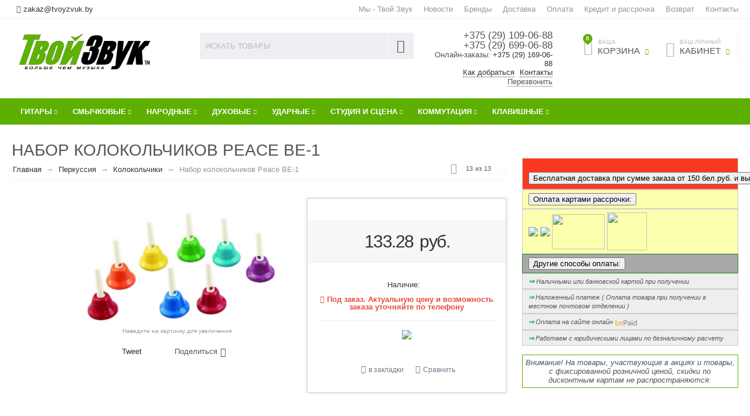

--- FILE ---
content_type: text/html; charset=utf-8
request_url: https://www.tvoyzvuk.by/perkussiya/kolokolchiki/nabor-kolokolchikov-peace-be-1
body_size: 38467
content:

<!DOCTYPE html>
<html 
prefix="og: http://ogp.me/ns#" lang="ru" dir="ltr">
<head>
<title>Купить Набор колокольчиков Peace BE-1 в Минске</title>

<base href="https://www.tvoyzvuk.by/" />
<meta http-equiv="Content-Type" content="text/html; charset=utf-8" data-ca-mode="" />
<meta name="viewport" content="initial-scale=1.0, user-scalable=no, width=device-width" />

<meta name="description" content="Купить Набор колокольчиков Peace BE-1 с доставкой по Минску и Беларуси. Гарантия качества. Более 15 лет на рынке. Подробная консультация с музыкантами, без выходных." />


<meta name="keywords" content="" />
<meta name="format-detection" content="telephone=no"><meta property="og:type" content="website" />
<meta name="cmsmagazine" content="b55b3ce6a6b9c4d16194dc6efd5e2613" />


 







<meta name="format-detection" content="telephone=no"><meta property="og:locale" content="ru_RU"/>
<meta property="og:url" content="https://www.tvoyzvuk.by/perkussiya/kolokolchiki/nabor-kolokolchikov-peace-be-1"/>
    <meta property="og:title" content="Купить Набор колокольчиков Peace BE-1 в Минске"/>
    <meta property="og:type" content="product"/>
    <meta property="og:image" content="https://www.tvoyzvuk.by/images/detailed/4/334AB782E4D81557E0C785F9AA2EAEA9.jpg"/>
    <meta property="og:description"
          content="Купить Набор колокольчиков Peace BE-1 с доставкой по Минску и Беларуси. Гарантия качества. Более 15 лет на рынке. Подробная консультация с музыкантами, без выходных."/>
<meta name="cmsmagazine" content="b55b3ce6a6b9c4d16194dc6efd5e2613" />

<meta name="google-site-verification" content="hYpBuuhMdQWCJ2Om1l4PnCwzRUU1KA8HU9v0jyJiK9s" />


    <link href="https://www.tvoyzvuk.by/images/logos/36/guitar-icon.png" rel="shortcut icon" type="image/png" />



<link type="text/css" rel="stylesheet" href="https://www.tvoyzvuk.by/var/cache/misc/assets/design/themes/abt__unitheme/css/standalone.f87d4f4d5671c87470bc6375f74332501760966425.css" />
<!-- Google Tag Manager -->
<script type="text/javascript" data-no-defer>
(function(w,d,s,l,i){w[l]=w[l]||[];w[l].push({'gtm.start':
new Date().getTime(),event:'gtm.js'});var f=d.getElementsByTagName(s)[0],
j=d.createElement(s),dl=l!='dataLayer'?'&l='+l:'';j.async=true;j.src=
'https://www.googletagmanager.com/gtm.js?id='+i+dl;f.parentNode.insertBefore(j,f);
})(window,document,'script','dataLayer','GTM-KWWVG25');</script>
<!-- End Google Tag Manager -->

<!-- Facebook Pixel Code -->
<script type="text/javascript" data-no-defer>
!function(f,b,e,v,n,t,s)
{if(f.fbq)return;n=f.fbq=function(){n.callMethod?
n.callMethod.apply(n,arguments):n.queue.push(arguments)};
if(!f._fbq)f._fbq=n;n.push=n;n.loaded=!0;n.version='2.0';
n.queue=[];t=b.createElement(e);t.async=!0;
t.src=v;s=b.getElementsByTagName(e)[0];
s.parentNode.insertBefore(t,s)}(window, document,'script',
'https://connect.facebook.net/en_US/fbevents.js');
fbq('init', '467527420573760');
fbq('track', 'PageView');
</script>
<noscript><img height="1" width="1" style="display:none"
src="https://www.facebook.com/tr?id=467527420573760&ev=PageView&noscript=1"
/></noscript>
<!-- End Facebook Pixel Code -->

<script type="text/javascript" data-no-defer>
(function(i,s,o,g,r,a,m){
    i['GoogleAnalyticsObject']=r;
    i[r]=i[r]||function(){(i[r].q=i[r].q||[]).push(arguments)},i[r].l=1*new Date();
    a=s.createElement(o), m=s.getElementsByTagName(o)[0];
    a.async=1;
    a.src=g;
    m.parentNode.insertBefore(a,m)
})(window,document,'script','//www.google-analytics.com/analytics.js','ga');
ga('create', 'UA-3697301-3', 'auto');
ga('send', 'pageview', '/perkussiya/kolokolchiki/nabor-kolokolchikov-peace-be-1');
</script>


</head>

<body>
    
                        
        <div class="ty-tygh  " id="tygh_container">

        <div id="ajax_overlay" class="ty-ajax-overlay"></div>
<div id="ajax_loading_box" class="ty-ajax-loading-box"></div>

        <div class="cm-notification-container notification-container">
</div>

        <div class="ty-helper-container" id="tygh_main_container">
            <!-- Google Tag Manager (noscript) -->
<noscript><iframe src="https://www.googletagmanager.com/ns.html?id=GTM-KWWVG25"
height="0" width="0" style="display:none;visibility:hidden"></iframe></noscript>
<!-- End Google Tag Manager (noscript) -->
<div id="products" class="view product3752">

                 
                
<div class="tygh-top-panel clearfix">
    <div class="container-fluid  top-grid
        ">
    				

			<div class="container-fluid-row">		
			<div class="row-fluid ">								<div class="span3 top-links-grid ty-top-grid_float">
                                            <div class="    ty-float-left">
        <div class="ty-wysiwyg-content"  data-ca-live-editor-object-id="0" data-ca-live-editor-object-type=""><!--<div class="call-in "><a  class='tel' href="tel:+375296990688"><i class="fa fa-phone"></i>
+375 (29) 699-06-88  </a></div>
<div class="call-in"><a  class='g_m_tel'   href="tel:+375291090688"><i class="fa fa-phone"></i>+375 (29) 109-06-88</a></div>-->
<div class="mail-in" style="padding:8px"><i class="uni-mail"></i>
<a class='g_m_mail' href="/cdn-cgi/l/email-protection#86fce7ede7fcc6f2f0e9fffcf0f3eda8e4ff"><span class="__cf_email__" data-cfemail="ceb4afa5afb48ebab8a1b7b4b8bba5e0acb7">[email&#160;protected]</span></a></div>
<!-- Inline script moved to the bottom of the page -->

</div>
    </div><div class=" top-languages    ty-float-left">
        <div id="languages_1">
    
<!--languages_1--></div>
    </div><div class=" top-currencies    ty-float-left">
        <div id="currencies_2">


<!--currencies_2--></div>

    </div>
                    				</div>
					
								

					
											<div class="span13 top-links-grid">
                                            <div class=" top-quick-links ty-float-right">
        
    

        <div class="ty-text-links-wrapper">
        <span id="sw_text_links_1060" class="ty-text-links-btn cm-combination visible-phone">
            <i class="ty-icon-short-list"></i>
            <i class="ty-icon-down-micro ty-text-links-btn__arrow"></i>
        </span>
    
        <ul id="text_links_1060" class="ty-text-links cm-popup-box ty-text-links_show_inline">
                            <li class="ty-text-links__item ty-level-0">
                    <a class="ty-text-links__a" href="https://www.tvoyzvuk.by/about">Мы - Твой Звук</a> 
                                    </li>
                            <li class="ty-text-links__item ty-level-0">
                    <a class="ty-text-links__a" href="/news">Новости</a> 
                                    </li>
                            <li class="ty-text-links__item ty-level-0">
                    <a class="ty-text-links__a" href="/brands">Бренды</a> 
                                    </li>
                            <li class="ty-text-links__item ty-level-0">
                    <a class="ty-text-links__a" href="https://www.tvoyzvuk.by/dostavka">Доставка</a> 
                                    </li>
                            <li class="ty-text-links__item ty-level-0 ty-quick-menu__delivery">
                    <a class="ty-text-links__a" href="https://www.tvoyzvuk.by/oplata-i-dostavka">Оплата </a> 
                                    </li>
                            <li class="ty-text-links__item ty-level-0">
                    <a class="ty-text-links__a" href="https://www.tvoyzvuk.by/kredit-i-rassrochka">Кредит и рассрочка</a> 
                                    </li>
                            <li class="ty-text-links__item ty-level-0 ty-quick-menu__return">
                    <a class="ty-text-links__a" href="https://www.tvoyzvuk.by/vozvrat">Возврат </a> 
                                    </li>
                            <li class="ty-text-links__item ty-level-0 ty-quick-menu__contacts">
                    <a class="ty-text-links__a" href="/kontakty">Контакты</a> 
                                    </li>
                    </ul>

        </div>
    
    </div>
                    				</div>
			</div>		
			</div>	
</div>
</div>

<div class="tygh-header clearfix" itemscope itemtype="https://schema.org/WPHeader">
    <meta itemprop="headline" content="Твой Звук">
    <meta itemprop="description" content="Магазин музыкальных инструментов и оборудования в Минске">
    <div class="container-fluid  header-grid ab_uni-adv-header
        ">
    				

			<div class="container-fluid-row">		
			<div class="row-fluid ">								<div class="span4 adv-top-logo-grid">
                                            <div class=" top-logo">
        <div class="ty-logo-container">
    <a href="https://www.tvoyzvuk.by" title="Музыкальный магазин Твой Звук">
        <img src="https://www.tvoyzvuk.by/images/logos/36/logo_Твой_Звук.png" width="2560" height="823" alt="Музыкальный магазин Твой Звук" class="ty-logo-container__image" />
    </a>
</div>
    </div>
                    				</div>
					
								

					
											<div class="span5 adv-search-block-grid">
                                            <div class=" top-search">
        <div class="ty-search-block">
    <form action="https://www.tvoyzvuk.by" name="search_form" method="get">
        <input type="hidden" name="subcats" value="Y" />
        <input type="hidden" name="pcode_from_q" value="Y" />
        <input type="hidden" name="pshort" value="Y" />
        <input type="hidden" name="pfull" value="Y" />
        <input type="hidden" name="pname" value="Y" />
        <input type="hidden" name="pkeywords" value="Y" />
        <input type="hidden" name="search_performed" value="Y" />

        


        <input type="text" name="q" value="" id="search_input" title="Искать товары" class="ty-search-block__input cm-hint" /><button title="Найти" class="ty-search-magnifier" type="submit"><i class="ty-icon-search"></i></button>
<input type="hidden" name="dispatch" value="products.search" />
        
    </form>
</div>


    </div>
                    				</div>
					
								

					
											<div class="span3 ">
                                            <div class=" ty-float-right">
        <div class="ty-wysiwyg-content"  data-ca-live-editor-object-id="0" data-ca-live-editor-object-type=""><div class="ty-cr-phone-number">
  <!-- <div class="ty-cr-work">Без выходных</div> -->
  <div class="ty-cr-phone"><a class='g_m_tel'   href="tel:+375291090688"><i class="fa fa-phone"></i><span class="ty-cr-phone-prefix">+375&nbsp;(29)&nbsp;</span>109-06-88</a><br><a class='g_m_tel' href="tel:+375296990688"><i class="fa fa-phone"></i><span class="ty-cr-phone-prefix">+375&nbsp;(29)&nbsp;</span>699-06-88</a></div>
<span>Онлайн-заказы: </span>
    <a class='g_m_tel' href="tel:+375291690688"><i class="fa fa-phone"></i><span class="ty-cr-phone-prefix">+375&nbsp;(29)&nbsp;</span>169-06-88</a>
  <div class="ty-cr-phone-number-link">
  <div class="ty-cr-link"><a href="https://www.tvoyzvuk.by/kontakty?how">Как добраться</a></div>
  <div class="ty-cr-link"><a href="https://www.tvoyzvuk.by/kontakty">Контакты</a></div>
  <div class="ty-cr-link">    



<div id="opener_call_request_1063" class="cm-dialog-opener cm-dialog-auto-size "  data-ca-target-id="content_call_request_1063"  rel="nofollow"><span>Перезвонить</span></div>

<div class="hidden" id="content_call_request_1063" title="Перезвонить">
        <div id="call_request_1063">

<form name="call_requests_form_main" id="form_call_request_1063" action="https://www.tvoyzvuk.by" method="post" class="cm-ajax cm-ajax-full-render">
<input type="hidden" name="result_ids" value="call_request_1063" />
<input type="hidden" name="return_url" value="index.php?dispatch=products.view&amp;product_id=3752" />


<div class="ty-control-group">
    <label class="ty-control-group__title" for="call_data_call_request_1063_name">Ваше имя</label>
    <input id="call_data_call_request_1063_name" size="50" class="ty-input-text-full" type="text" name="call_data[name]" value="" />
</div>

<div class="ty-control-group">
    <label for="call_data_call_request_1063_phone" class="ty-control-group__title cm-cr-mask-phone-lbl cm-required">Телефон</label>
    <input id="call_data_call_request_1063_phone" class="ty-input-text-full cm-cr-mask-phone" size="50" type="text" name="call_data[phone]" value="" />
</div>


    <div class="ty-control-group">
        <label for="call_data_call_request_1063_convenient_time_from" class="ty-control-group__title">Удобное время</label>
        <input id="call_data_call_request_1063_convenient_time_from" class="ty-input-text cm-cr-mask-time" size="6" type="text" name="call_data[time_from]" value="" placeholder="09:00" /> -
        <input id="call_data_call_request_1063_convenient_time_to" class="ty-input-text cm-cr-mask-time" size="6" type="text" name="call_data[time_to]" value="" placeholder="20:00" />
    </div>


        <div class="captcha ty-control-group">
        <label for="recaptcha_6971392af2131" class="cm-required cm-recaptcha ty-captcha__label">Антибот</label>
        <div id="recaptcha_6971392af2131" class="cm-recaptcha"></div>
    </div>


<div class="buttons-container">
        
 
    <button  class="ty-btn__primary ty-btn__big cm-form-dialog-closer ty-btn ty-btn" type="submit" name="dispatch[call_requests.request]" >Отправить</button>


</div>

</form>

<!--call_request_1063--></div>


</div>
</div>  </div>
  </div>
  </div>
    </div>
                    				</div>
					
								

					
											<div class="span4 adv-cart-content-grid">
                                            <div class="ty-dropdown-box  top-my-account hidden-phone ty-float-right">
        <div id="sw_dropdown_1066" class="ty-dropdown-box__title cm-combination unlogged">
            
                                <a class="ty-account-info__title" href="https://www.tvoyzvuk.by/profiles-update">
        <i class="ty-icon-user"></i>&nbsp;
        <span class="ty-account-info__title-txt" ><small>Ваш личный</small>Кабинет</span>
        <i class="ty-icon-down-micro ty-account-info__user-arrow"></i>
    </a>

                        

        </div>
        <div id="dropdown_1066" class="cm-popup-box ty-dropdown-box__content hidden">
            

<div id="account_info_1066">
        <ul class="ty-account-info">
        
                        
            <li class="ty-account-info__item ty-dropdown-box__item"><a class="ty-account-info__a underlined" href="https://www.tvoyzvuk.by/orders" rel="nofollow">Заказы</a></li>
                                            <li class="ty-account-info__item ty-dropdown-box__item"><a class="ty-account-info__a underlined" href="https://www.tvoyzvuk.by/compare" rel="nofollow">Список сравнения</a></li>
                        

        
<li class="ty-account-info__item ty-dropdown-box__item"><a class="ty-account-info__a" href="https://www.tvoyzvuk.by/wishlist" rel="nofollow">Закладки</a></li>
    </ul>

    
    <div class="ty-account-info__buttons buttons-container">
                    
            <a href="https://www.tvoyzvuk.by/login/?return_url=index.php%3Fdispatch%3Dproducts.view%26product_id%3D3752"  data-ca-target-id="login_block1066" class="cm-dialog-opener cm-dialog-auto-size ty-btn ty-btn__secondary" rel="nofollow">Войти</a><a href="https://www.tvoyzvuk.by/profiles-add" rel="nofollow" class="ty-btn ty-btn__primary">Регистрация</a>
            

                            <div  id="login_block1066" class="hidden" title="Войти">
                    <div class="ty-login-popup">
                        

        <form name="popup1066_form" action="https://www.tvoyzvuk.by" method="post">
    <input type="hidden" name="return_url" value="index.php?dispatch=products.view&amp;product_id=3752" />
    <input type="hidden" name="redirect_url" value="index.php?dispatch=products.view&amp;product_id=3752" />

                <div class="ty-control-group">
            <label for="login_popup1066" class="ty-login__filed-label ty-control-group__label cm-required cm-trim cm-email">E-mail</label>
            <input type="text" id="login_popup1066" name="user_login" size="30" value="" class="ty-login__input cm-focus" />
        </div>

        
        <div class="ty-control-group ty-password-forgot">
            <label for="psw_popup1066" class="ty-login__filed-label ty-control-group__label ty-password-forgot__label cm-required">Пароль</label><a href="https://www.tvoyzvuk.by/index.php?dispatch=auth.recover_password" class="ty-password-forgot__a"  tabindex="5">Забыли пароль?</a>
            <input type="password" id="psw_popup1066" name="password" size="30" value="" class="ty-login__input" maxlength="32" />
        </div>

                    <div class="ty-login-reglink ty-center">
                <a class="ty-login-reglink__a" href="https://www.tvoyzvuk.by/profiles-add" rel="nofollow">Создать учетную запись</a>
            </div>
                


        

        
        
            <div class="buttons-container clearfix">
                <div class="ty-float-right">
                        
 
    <button  class="ty-btn__login ty-btn__secondary ty-btn" type="submit" name="dispatch[auth.login]" >Войти</button>


                </div>
                <div class="ty-login__remember-me">
                    <label for="remember_me_popup1066" class="ty-login__remember-me-label"><input class="checkbox" type="checkbox" name="remember_me" id="remember_me_popup1066" value="Y" />Запомнить</label>
                </div>
            </div>
        

    </form>


                    </div>
                </div>
                        </div>
<!--account_info_1066--></div>

        </div>
    </div><div class=" ty-dropdown-box top-cart-content ty-float-right">
        
    <div class="ty-dropdown-box" id="cart_status_1065">
         <div id="sw_dropdown_1065" class="ty-dropdown-box__title  cm-combination">
        <div>
            
    <i class="ty-minicart__icon ty-icon-basket empty"><span class="basket-cart-amount">0</span></i>
    <span class="ty-minicart-title empty-cart ty-hand"><small>Ваша</small>&nbsp;Корзина</span>
    <i class="ty-icon-down-micro"></i>


        </div>
        </div>
        <div id="dropdown_1065" class="cm-popup-box ty-dropdown-box__content hidden">
            
                <div class="cm-cart-content cm-cart-content-thumb cm-cart-content-delete">
                        <div class="ty-cart-items">
                                                            <div class="ty-cart-items__empty ty-center">Корзина</div>
                                                    </div>

                                                <div class="cm-cart-buttons ty-cart-content__buttons buttons-container hidden">
                            <div class="ty-float-left">
                                <a href="https://www.tvoyzvuk.by/cart" rel="nofollow" class="ty-btn ty-btn__secondary">Корзина</a>
                            </div>
                                                        <div class="ty-float-right">
                                <a href="https://www.tvoyzvuk.by/checkout" rel="nofollow" class="ty-btn ty-btn__primary">Оформить заказ</a>
                            </div>
                                                    </div>
                        
                </div>
            

        </div>
    <!--cart_status_1065--></div>



    </div><div class=" hidden adv-search-button-grid ty-float-right">
        <div class="ty-wysiwyg-content"  data-ca-live-editor-object-id="0" data-ca-live-editor-object-type=""><a class="search-button-mobile" onclick="ShowSearch()"><i class="ty-icon-search"></i></a>
<a class="close-button-mobile hidden" onclick="HideSearch()"><i class="uni-close"></i></a>
</div>
    </div>
                    				</div>
			</div>		
			</div>					

			<div class="container-fluid-row">		
			<div class="row-fluid ">								<div class="span16 top-menu-grid  small-grid top-menu">
                                            <div class=" cat-menu-horizontal">
        


    <ul class="ty-menu__items cm-responsive-menu" itemscope="" itemtype="https://schema.org/SiteNavigationElement">
        

		<li class="ty-menu__item ty-menu__menu-btn visible-phone">
		    <a class="ty-menu__item-link" onclick="$('.cat-menu-horizontal .ty-menu__items').toggleClass('open');">
		        <i class="ty-icon-short-list"></i>
		        <span>Каталог товаров</span>
		    </a>
		</li>

                                                        
                                                    
                
                        <li class="ty-menu__item  cm-menu-item-responsive  first-lvl  ty-menu-item__apparel tzicons-gitary ">
                                            <a class="ty-menu__item-toggle visible-phone cm-responsive-menu-toggle">
                            <i class="ty-menu__icon-open ty-icon-down-open"></i>
                            <i class="ty-menu__icon-hide ty-icon-up-open"></i>
                        </a>
                                        <a  href="/gitary" class="ty-menu__item-link a-first-lvl">
                        <div class="menu-lvl-ctn">
                            Гитары<i class="icon-right-dir"></i>                        </div>
                    </a>
                
                                                                                                                        <div class="ty-menu__submenu" id="topmenu_231_37658eddd934aeadf317af478cc5f196">
                            
                                <ul class="ty-menu__submenu-items cm-responsive-menu-submenu dropdown-column-item dropdown-3columns  clearfix">

                                		                        

		                        										<ul class="ty-menu__submenu-col">

                                    
                                    	
                                        <li class="ty-top-mine__submenu-col">

                                                                                        <div class="ty-menu__submenu-item-header ">
                                                <a href="/gitary" class="ty-menu__submenu-link" itemprop="url">Гитары </a>
                                                <meta itemprop="name" content="Гитары " />
                                            </div>
                                                                                            <a class="ty-menu__item-toggle visible-phone cm-responsive-menu-toggle">
                                                    <i class="ty-menu__icon-open ty-icon-down-open"></i>
                                                    <i class="ty-menu__icon-hide ty-icon-up-open"></i>
                                                </a>
                                                                                        <div class="ty-menu__submenu">
                                                <ul class="ty-menu__submenu-list cm-responsive-menu-submenu"  >
                                                                                                            
                                                                                                                                                                                <li class="ty-menu__submenu-item">
                                                                <a href="https://www.tvoyzvuk.by/gitary/akusticheskie-gitary" class="ty-menu__submenu-link"  itemprop="url">Акустические гитары</a>
                                                                <meta itemprop="name" content="Акустические гитары" />
                                                            </li>
                                                                                                                                                                                <li class="ty-menu__submenu-item">
                                                                <a href="https://www.tvoyzvuk.by/gitary/klassicheskie" class="ty-menu__submenu-link"  itemprop="url">Классические гитары</a>
                                                                <meta itemprop="name" content="Классические гитары" />
                                                            </li>
                                                                                                                                                                                <li class="ty-menu__submenu-item">
                                                                <a href="https://www.tvoyzvuk.by/gitary/elektrogitary" class="ty-menu__submenu-link"  itemprop="url">Электрогитары</a>
                                                                <meta itemprop="name" content="Электрогитары" />
                                                            </li>
                                                                                                                                                                                <li class="ty-menu__submenu-item">
                                                                <a href="https://www.tvoyzvuk.by/gitary/bas-gitary" class="ty-menu__submenu-link"  itemprop="url">Бас-гитары</a>
                                                                <meta itemprop="name" content="Бас-гитары" />
                                                            </li>
                                                                                                                                                                                <li class="ty-menu__submenu-item">
                                                                <a href="https://www.tvoyzvuk.by/gitary/ukulele" class="ty-menu__submenu-link"  itemprop="url">Укулеле</a>
                                                                <meta itemprop="name" content="Укулеле" />
                                                            </li>
                                                                                                                                                                                <li class="ty-menu__submenu-item">
                                                                <a href="https://www.tvoyzvuk.by/gitary/detskie-gitary" class="ty-menu__submenu-link"  itemprop="url">Детские гитары</a>
                                                                <meta itemprop="name" content="Детские гитары" />
                                                            </li>
                                                                                                                                                                                <li class="ty-menu__submenu-item">
                                                                <a href="/narodnye-instrumenty/bandjo" class="ty-menu__submenu-link"  itemprop="url">Банджо</a>
                                                                <meta itemprop="name" content="Банджо" />
                                                            </li>
                                                                                                                

                                                                                                    </ul>
                                               	                                            </div>
                                        </li>
                                    
                                    	
                                        <li class="ty-top-mine__submenu-col">

                                                                                        <div class="ty-menu__submenu-item-header ">
                                                <a href="/struny" class="ty-menu__submenu-link" itemprop="url">Струны</a>
                                                <meta itemprop="name" content="Струны" />
                                            </div>
                                                                                            <a class="ty-menu__item-toggle visible-phone cm-responsive-menu-toggle">
                                                    <i class="ty-menu__icon-open ty-icon-down-open"></i>
                                                    <i class="ty-menu__icon-hide ty-icon-up-open"></i>
                                                </a>
                                                                                        <div class="ty-menu__submenu">
                                                <ul class="ty-menu__submenu-list cm-responsive-menu-submenu"  >
                                                                                                            
                                                                                                                                                                                <li class="ty-menu__submenu-item">
                                                                <a href="/struny/struny-dlya-akusticheskih-gitar-metall" class="ty-menu__submenu-link"  itemprop="url">Струны для акустической гитары (металл)</a>
                                                                <meta itemprop="name" content="Струны для акустической гитары (металл)" />
                                                            </li>
                                                                                                                                                                                <li class="ty-menu__submenu-item">
                                                                <a href="/struny/struny-dlya-akusticheskih-gitar-neylon" class="ty-menu__submenu-link"  itemprop="url">Струны для классической гитары (нейлон)</a>
                                                                <meta itemprop="name" content="Струны для классической гитары (нейлон)" />
                                                            </li>
                                                                                                                                                                                <li class="ty-menu__submenu-item">
                                                                <a href="/struny/struny-dlya-elektrogitar" class="ty-menu__submenu-link"  itemprop="url">Струны для электрогитары</a>
                                                                <meta itemprop="name" content="Струны для электрогитары" />
                                                            </li>
                                                                                                                                                                                <li class="ty-menu__submenu-item">
                                                                <a href="/struny/struny-dlya-bas-gitar" class="ty-menu__submenu-link"  itemprop="url">Струны для бас-гитары</a>
                                                                <meta itemprop="name" content="Струны для бас-гитары" />
                                                            </li>
                                                                                                                                                                                <li class="ty-menu__submenu-item">
                                                                <a href="/struny/struny-dlya-ukulele" class="ty-menu__submenu-link"  itemprop="url">Струны для укулеле</a>
                                                                <meta itemprop="name" content="Струны для укулеле" />
                                                            </li>
                                                                                                                                                                                <li class="ty-menu__submenu-item">
                                                                <a href="/struny/struny-dlya-bandjo" class="ty-menu__submenu-link"  itemprop="url">Струны для банджо</a>
                                                                <meta itemprop="name" content="Струны для банджо" />
                                                            </li>
                                                                                                                

                                                                                                    </ul>
                                               	                                            </div>
                                        </li>
                                    
                                    	
                                        <li class="ty-top-mine__submenu-col">

                                                                                        <div class="ty-menu__submenu-item-header ">
                                                <a href="/processory-i-pedali-effektov" class="ty-menu__submenu-link" itemprop="url">Педали эффектов и процессоры</a>
                                                <meta itemprop="name" content="Педали эффектов и процессоры" />
                                            </div>
                                                                                            <a class="ty-menu__item-toggle visible-phone cm-responsive-menu-toggle">
                                                    <i class="ty-menu__icon-open ty-icon-down-open"></i>
                                                    <i class="ty-menu__icon-hide ty-icon-up-open"></i>
                                                </a>
                                                                                        <div class="ty-menu__submenu">
                                                <ul class="ty-menu__submenu-list cm-responsive-menu-submenu"  >
                                                                                                            
                                                                                                                                                                                <li class="ty-menu__submenu-item">
                                                                <a href="https://www.tvoyzvuk.by/processory-i-pedali-effektov/gitarnye-processory-i-pedali" class="ty-menu__submenu-link"  itemprop="url">Педали эффектов</a>
                                                                <meta itemprop="name" content="Педали эффектов" />
                                                            </li>
                                                                                                                                                                                <li class="ty-menu__submenu-item">
                                                                <a href="https://www.tvoyzvuk.by/processory-i-pedali-effektov/processory-effektov" class="ty-menu__submenu-link"  itemprop="url">Процессоры эффектов</a>
                                                                <meta itemprop="name" content="Процессоры эффектов" />
                                                            </li>
                                                                                                                                                                                <li class="ty-menu__submenu-item">
                                                                <a href="https://www.tvoyzvuk.by/processory-i-pedali-effektov/pedalbordy-sumki-dlya-pedaley" class="ty-menu__submenu-link"  itemprop="url">Педалборды, сумки для педалей</a>
                                                                <meta itemprop="name" content="Педалборды, сумки для педалей" />
                                                            </li>
                                                                                                                                                                                <li class="ty-menu__submenu-item">
                                                                <a href="https://www.tvoyzvuk.by/processory-i-pedali-effektov/aksessuary-i-zapchasti" class="ty-menu__submenu-link"  itemprop="url">Питание и аксессуары</a>
                                                                <meta itemprop="name" content="Питание и аксессуары" />
                                                            </li>
                                                                                                                                                                                <li class="ty-menu__submenu-item">
                                                                <a href="https://www.tvoyzvuk.by/processory-i-pedali-effektov/vokalnaya-obrabotka" class="ty-menu__submenu-link"  itemprop="url">Вокальные педали и процессоры</a>
                                                                <meta itemprop="name" content="Вокальные педали и процессоры" />
                                                            </li>
                                                                                                                

                                                                                                    </ul>
                                               	                                            </div>
                                        </li>
                                    
                                    </ul>
                                    									<ul class="ty-menu__submenu-col">

                                    
                                    	
                                        <li class="ty-top-mine__submenu-col">

                                                                                        <div class="ty-menu__submenu-item-header ">
                                                <a href="/gitarnye-aksessuary" class="ty-menu__submenu-link" itemprop="url">Аксессуары для гитар</a>
                                                <meta itemprop="name" content="Аксессуары для гитар" />
                                            </div>
                                                                                            <a class="ty-menu__item-toggle visible-phone cm-responsive-menu-toggle">
                                                    <i class="ty-menu__icon-open ty-icon-down-open"></i>
                                                    <i class="ty-menu__icon-hide ty-icon-up-open"></i>
                                                </a>
                                                                                        <div class="ty-menu__submenu">
                                                <ul class="ty-menu__submenu-list cm-responsive-menu-submenu"  >
                                                                                                            
                                                                                                                                                                                <li class="ty-menu__submenu-item">
                                                                <a href="https://www.tvoyzvuk.by/gitarnye-aksessuary/aksessuary" class="ty-menu__submenu-link"  itemprop="url">Аксессуары для гитар</a>
                                                                <meta itemprop="name" content="Аксессуары для гитар" />
                                                            </li>
                                                                                                                                                                                <li class="ty-menu__submenu-item">
                                                                <a href="https://www.tvoyzvuk.by/gitarnye-aksessuary/kapodastry" class="ty-menu__submenu-link"  itemprop="url">Каподастры</a>
                                                                <meta itemprop="name" content="Каподастры" />
                                                            </li>
                                                                                                                                                                                <li class="ty-menu__submenu-item">
                                                                <a href="https://www.tvoyzvuk.by/gitarnye-aksessuary/mediatory-kogti" class="ty-menu__submenu-link"  itemprop="url">Медиаторы/Когти</a>
                                                                <meta itemprop="name" content="Медиаторы/Когти" />
                                                            </li>
                                                                                                                                                                                <li class="ty-menu__submenu-item">
                                                                <a href="https://www.tvoyzvuk.by/gitarnye-aksessuary/podstavki-pod-nogu-gitarista" class="ty-menu__submenu-link"  itemprop="url">Подставки под ногу гитариста</a>
                                                                <meta itemprop="name" content="Подставки под ногу гитариста" />
                                                            </li>
                                                                                                                                                                                <li class="ty-menu__submenu-item">
                                                                <a href="https://www.tvoyzvuk.by/gitarnye-aksessuary/remni-dlya-gitar" class="ty-menu__submenu-link"  itemprop="url">Ремни для гитар</a>
                                                                <meta itemprop="name" content="Ремни для гитар" />
                                                            </li>
                                                                                                                                                                                <li class="ty-menu__submenu-item">
                                                                <a href="https://www.tvoyzvuk.by/gitarnye-aksessuary/slaydery" class="ty-menu__submenu-link"  itemprop="url">Слайдеры</a>
                                                                <meta itemprop="name" content="Слайдеры" />
                                                            </li>
                                                                                                                                                                                <li class="ty-menu__submenu-item">
                                                                <a href="https://www.tvoyzvuk.by/gitarnye-aksessuary/sredstva-po-uhodu" class="ty-menu__submenu-link"  itemprop="url">Средства по уходу</a>
                                                                <meta itemprop="name" content="Средства по уходу" />
                                                            </li>
                                                                                                                                                                                <li class="ty-menu__submenu-item">
                                                                <a href="https://www.tvoyzvuk.by/gitarnye-aksessuary/chehly-i-keysy" class="ty-menu__submenu-link"  itemprop="url">Чехлы и кейсы</a>
                                                                <meta itemprop="name" content="Чехлы и кейсы" />
                                                            </li>
                                                                                                                                                                                <li class="ty-menu__submenu-item">
                                                                <a href="/kommutaciya-i-razemy/kabeli-gitarnye-mono" class="ty-menu__submenu-link"  itemprop="url">Коммутация</a>
                                                                <meta itemprop="name" content="Коммутация" />
                                                            </li>
                                                                                                                

                                                                                                    </ul>
                                               	                                            </div>
                                        </li>
                                    
                                    	
                                        <li class="ty-top-mine__submenu-col">

                                                                                        <div class="ty-menu__submenu-item-header ">
                                                <a href="https://www.tvoyzvuk.by/zvukosnimateli-tembrobloki" class="ty-menu__submenu-link" itemprop="url">Звукосниматели/Темброблоки</a>
                                                <meta itemprop="name" content="Звукосниматели/Темброблоки" />
                                            </div>
                                                                                            <a class="ty-menu__item-toggle visible-phone cm-responsive-menu-toggle">
                                                    <i class="ty-menu__icon-open ty-icon-down-open"></i>
                                                    <i class="ty-menu__icon-hide ty-icon-up-open"></i>
                                                </a>
                                                                                        <div class="ty-menu__submenu">
                                                <ul class="ty-menu__submenu-list cm-responsive-menu-submenu"  >
                                                                                                            
                                                                                                                                                                                <li class="ty-menu__submenu-item">
                                                                <a href="https://www.tvoyzvuk.by/zvukosnimateli-tembrobloki/seymour-duncan-dlya-elektrogitar" class="ty-menu__submenu-link"  itemprop="url">Звукосниматели для электрогитар</a>
                                                                <meta itemprop="name" content="Звукосниматели для электрогитар" />
                                                            </li>
                                                                                                                                                                                <li class="ty-menu__submenu-item">
                                                                <a href="https://www.tvoyzvuk.by/zvukosnimateli-tembrobloki/seymour-duncan-dlya-bas-gitar" class="ty-menu__submenu-link"  itemprop="url">Звукосниматели для бас-гитар</a>
                                                                <meta itemprop="name" content="Звукосниматели для бас-гитар" />
                                                            </li>
                                                                                                                                                                                <li class="ty-menu__submenu-item">
                                                                <a href="https://www.tvoyzvuk.by/zvukosnimateli-tembrobloki/zvukosnimateli-dlya-akusticheskih-gitar" class="ty-menu__submenu-link"  itemprop="url">Звукосниматели для акустических гитар</a>
                                                                <meta itemprop="name" content="Звукосниматели для акустических гитар" />
                                                            </li>
                                                                                                                                                                                <li class="ty-menu__submenu-item">
                                                                <a href="https://www.tvoyzvuk.by/zvukosnimateli-tembrobloki/zvukosnimateli-dlya-smychkovyh" class="ty-menu__submenu-link"  itemprop="url">Звукосниматели для смычковых</a>
                                                                <meta itemprop="name" content="Звукосниматели для смычковых" />
                                                            </li>
                                                                                                                                                                                <li class="ty-menu__submenu-item">
                                                                <a href="https://www.tvoyzvuk.by/zvukosnimateli-tembrobloki/tembrobloki" class="ty-menu__submenu-link"  itemprop="url">Темброблоки</a>
                                                                <meta itemprop="name" content="Темброблоки" />
                                                            </li>
                                                                                                                                                                                <li class="ty-menu__submenu-item">
                                                                <a href="https://www.tvoyzvuk.by/zvukosnimateli-tembrobloki/zvukosnimateli-dlya-klassicheskih-gitar" class="ty-menu__submenu-link"  itemprop="url">Звукосниматели для классических гитар</a>
                                                                <meta itemprop="name" content="Звукосниматели для классических гитар" />
                                                            </li>
                                                                                                                

                                                                                                    </ul>
                                               	                                            </div>
                                        </li>
                                    
                                    	
                                        <li class="ty-top-mine__submenu-col">

                                                                                        <div class="ty-menu__submenu-item-header ">
                                                <a href="/gitarnaya-furnitura" class="ty-menu__submenu-link" itemprop="url">Гитарная фурнитура</a>
                                                <meta itemprop="name" content="Гитарная фурнитура" />
                                            </div>
                                                                                            <a class="ty-menu__item-toggle visible-phone cm-responsive-menu-toggle">
                                                    <i class="ty-menu__icon-open ty-icon-down-open"></i>
                                                    <i class="ty-menu__icon-hide ty-icon-up-open"></i>
                                                </a>
                                                                                        <div class="ty-menu__submenu">
                                                <ul class="ty-menu__submenu-list hiddenCol cm-responsive-menu-submenu" style="height: 228px;" >
                                                                                                            
                                                                                                                                                                                <li class="ty-menu__submenu-item">
                                                                <a href="https://www.tvoyzvuk.by/gitarnaya-furnitura/vinty-i-shurupy" class="ty-menu__submenu-link"  itemprop="url">Винты и шурупы</a>
                                                                <meta itemprop="name" content="Винты и шурупы" />
                                                            </li>
                                                                                                                                                                                <li class="ty-menu__submenu-item">
                                                                <a href="https://www.tvoyzvuk.by/gitarnaya-furnitura/gnezda" class="ty-menu__submenu-link"  itemprop="url">Гнёзда</a>
                                                                <meta itemprop="name" content="Гнёзда" />
                                                            </li>
                                                                                                                                                                                <li class="ty-menu__submenu-item">
                                                                <a href="https://www.tvoyzvuk.by/gitarnaya-furnitura/derjateli-remnya" class="ty-menu__submenu-link"  itemprop="url">Держатели ремня</a>
                                                                <meta itemprop="name" content="Держатели ремня" />
                                                            </li>
                                                                                                                                                                                <li class="ty-menu__submenu-item">
                                                                <a href="https://www.tvoyzvuk.by/gitarnaya-furnitura/zaschitnye-paneli-kryshki" class="ty-menu__submenu-link"  itemprop="url">Защитные панели, крышки</a>
                                                                <meta itemprop="name" content="Защитные панели, крышки" />
                                                            </li>
                                                                                                                                                                                <li class="ty-menu__submenu-item">
                                                                <a href="https://www.tvoyzvuk.by/gitarnaya-furnitura/klyuchi-regulirovki" class="ty-menu__submenu-link"  itemprop="url">Ключи регулировки</a>
                                                                <meta itemprop="name" content="Ключи регулировки" />
                                                            </li>
                                                                                                                                                                                <li class="ty-menu__submenu-item">
                                                                <a href="https://www.tvoyzvuk.by/gitarnaya-furnitura/gotoh-hosco" class="ty-menu__submenu-link"  itemprop="url">Колки</a>
                                                                <meta itemprop="name" content="Колки" />
                                                            </li>
                                                                                                                                                                                <li class="ty-menu__submenu-item">
                                                                <a href="https://www.tvoyzvuk.by/gitarnaya-furnitura/lady" class="ty-menu__submenu-link"  itemprop="url">Лады</a>
                                                                <meta itemprop="name" content="Лады" />
                                                            </li>
                                                                                                                                                                                <li class="ty-menu__submenu-item">
                                                                <a href="https://www.tvoyzvuk.by/gitarnaya-furnitura/nasadki-dlya-pereklyuchateley" class="ty-menu__submenu-link"  itemprop="url">Насадки для переключателей</a>
                                                                <meta itemprop="name" content="Насадки для переключателей" />
                                                            </li>
                                                                                                                                                                                <li class="ty-menu__submenu-item">
                                                                <a href="https://www.tvoyzvuk.by/gitarnaya-furnitura/pereklyuchateli" class="ty-menu__submenu-link"  itemprop="url">Переключатели</a>
                                                                <meta itemprop="name" content="Переключатели" />
                                                            </li>
                                                                                                                                                                                <li class="ty-menu__submenu-item">
                                                                <a href="https://www.tvoyzvuk.by/gitarnaya-furnitura/porojki" class="ty-menu__submenu-link"  itemprop="url">Порожки</a>
                                                                <meta itemprop="name" content="Порожки" />
                                                            </li>
                                                                                                                                                                                <li class="ty-menu__submenu-item">
                                                                <a href="https://www.tvoyzvuk.by/gitarnaya-furnitura/potenciometry" class="ty-menu__submenu-link"  itemprop="url">Потенциометры и электроника</a>
                                                                <meta itemprop="name" content="Потенциометры и электроника" />
                                                            </li>
                                                                                                                                                                                <li class="ty-menu__submenu-item">
                                                                <a href="https://www.tvoyzvuk.by/gitarnaya-furnitura/prochee" class="ty-menu__submenu-link"  itemprop="url">Прочая гитарная фурнитура</a>
                                                                <meta itemprop="name" content="Прочая гитарная фурнитура" />
                                                            </li>
                                                                                                                                                                                <li class="ty-menu__submenu-item">
                                                                <a href="https://www.tvoyzvuk.by/gitarnaya-furnitura/ramki-i-kryshki-zvukosnimateley" class="ty-menu__submenu-link"  itemprop="url">Рамки и крышки звукоснимателей</a>
                                                                <meta itemprop="name" content="Рамки и крышки звукоснимателей" />
                                                            </li>
                                                                                                                                                                                <li class="ty-menu__submenu-item">
                                                                <a href="https://www.tvoyzvuk.by/gitarnaya-furnitura/reteynery" class="ty-menu__submenu-link"  itemprop="url">Ретейнеры</a>
                                                                <meta itemprop="name" content="Ретейнеры" />
                                                            </li>
                                                                                                                                                                                <li class="ty-menu__submenu-item">
                                                                <a href="https://www.tvoyzvuk.by/gitarnaya-furnitura/ruchki-potenciometrov" class="ty-menu__submenu-link"  itemprop="url">Ручки потенциометров</a>
                                                                <meta itemprop="name" content="Ручки потенциометров" />
                                                            </li>
                                                                                                                                                                                <li class="ty-menu__submenu-item">
                                                                <a href="https://www.tvoyzvuk.by/gitarnaya-furnitura/strunoderjateli" class="ty-menu__submenu-link"  itemprop="url">Струнодержатели</a>
                                                                <meta itemprop="name" content="Струнодержатели" />
                                                            </li>
                                                                                                                                                                                <li class="ty-menu__submenu-item">
                                                                <a href="https://www.tvoyzvuk.by/gitarnaya-furnitura/chasti-k-strunoderjatelyam" class="ty-menu__submenu-link"  itemprop="url">Части к струнодержателям</a>
                                                                <meta itemprop="name" content="Части к струнодержателям" />
                                                            </li>
                                                                                                                

                                                                                                    </ul>
                                               	                                                <a href="javascript:void(0);" onMouseOver="$(this).prev().addClass('view');$(this).addClass('hidden');" class="ty-menu__submenu-link-more">Еще <i class="ty-icon-plus-circle"></i></a>
                                                                                            </div>
                                        </li>
                                    
                                    </ul>
                                    									<ul class="ty-menu__submenu-col">

                                    
                                    	
                                        <li class="ty-top-mine__submenu-col">

                                                                                        <div class="ty-menu__submenu-item-header ">
                                                <a href="https://www.tvoyzvuk.by/usiliteli-i-kabinety" class="ty-menu__submenu-link" itemprop="url">Усилители и кабинеты</a>
                                                <meta itemprop="name" content="Усилители и кабинеты" />
                                            </div>
                                                                                            <a class="ty-menu__item-toggle visible-phone cm-responsive-menu-toggle">
                                                    <i class="ty-menu__icon-open ty-icon-down-open"></i>
                                                    <i class="ty-menu__icon-hide ty-icon-up-open"></i>
                                                </a>
                                                                                        <div class="ty-menu__submenu">
                                                <ul class="ty-menu__submenu-list cm-responsive-menu-submenu"  >
                                                                                                            
                                                                                                                                                                                <li class="ty-menu__submenu-item">
                                                                <a href="https://www.tvoyzvuk.by/usiliteli-i-kabinety/usilenie-dlya-akusticheskih-gitar" class="ty-menu__submenu-link"  itemprop="url">Комбоусилители (комбики) для акустических гитар</a>
                                                                <meta itemprop="name" content="Комбоусилители (комбики) для акустических гитар" />
                                                            </li>
                                                                                                                                                                                <li class="ty-menu__submenu-item">
                                                                <a href="https://www.tvoyzvuk.by/usiliteli-i-kabinety/usiliteli-dlya-bas-gitar" class="ty-menu__submenu-link"  itemprop="url">Комбоусилители (комбики) для бас-гитар</a>
                                                                <meta itemprop="name" content="Комбоусилители (комбики) для бас-гитар" />
                                                            </li>
                                                                                                                                                                                <li class="ty-menu__submenu-item">
                                                                <a href="https://www.tvoyzvuk.by/usiliteli-i-kabinety/usiliteli-dlya-elektrogitar" class="ty-menu__submenu-link"  itemprop="url">Комбоусилители (комбики) для электрогитар</a>
                                                                <meta itemprop="name" content="Комбоусилители (комбики) для электрогитар" />
                                                            </li>
                                                                                                                                                                                <li class="ty-menu__submenu-item">
                                                                <a href="https://www.tvoyzvuk.by/usiliteli-i-kabinety/aksessuary-i-zapchasti" class="ty-menu__submenu-link"  itemprop="url">Аксессуары и запчасти</a>
                                                                <meta itemprop="name" content="Аксессуары и запчасти" />
                                                            </li>
                                                                                                                                                                                <li class="ty-menu__submenu-item">
                                                                <a href="https://www.tvoyzvuk.by/usiliteli-i-kabinety/kabinety-dlya-bas-gitar" class="ty-menu__submenu-link"  itemprop="url">Кабинеты для бас-гитар</a>
                                                                <meta itemprop="name" content="Кабинеты для бас-гитар" />
                                                            </li>
                                                                                                                                                                                <li class="ty-menu__submenu-item">
                                                                <a href="https://www.tvoyzvuk.by/usiliteli-i-kabinety/kabinety-dlya-elektrogitar" class="ty-menu__submenu-link"  itemprop="url">Кабинеты для электрогитар</a>
                                                                <meta itemprop="name" content="Кабинеты для электрогитар" />
                                                            </li>
                                                                                                                                                                                <li class="ty-menu__submenu-item">
                                                                <a href="https://www.tvoyzvuk.by/usiliteli-i-kabinety/predusiliteli-dlya-naushnikov" class="ty-menu__submenu-link"  itemprop="url">Предусилители для наушников</a>
                                                                <meta itemprop="name" content="Предусилители для наушников" />
                                                            </li>
                                                                                                                                                                                <li class="ty-menu__submenu-item">
                                                                <a href="https://www.tvoyzvuk.by/usiliteli-i-kabinety/usiliteli-dlya-klavishnyh" class="ty-menu__submenu-link"  itemprop="url">Усилители для клавишных</a>
                                                                <meta itemprop="name" content="Усилители для клавишных" />
                                                            </li>
                                                                                                                

                                                                                                    </ul>
                                               	                                            </div>
                                        </li>
                                    
                                    	
                                        <li class="ty-top-mine__submenu-col">

                                                                                        <div class="ty-menu__submenu-item-header ">
                                                <a href="/tyunery-metronomy-kamertony/tyunery-i-metronomy" class="ty-menu__submenu-link" itemprop="url">Тюнеры и метрономы</a>
                                                <meta itemprop="name" content="Тюнеры и метрономы" />
                                            </div>
                                                                                        <div class="ty-menu__submenu">
                                                <ul class="ty-menu__submenu-list cm-responsive-menu-submenu"  >
                                                                                                    </ul>
                                               	                                            </div>
                                        </li>
                                    
                                    	
                                        <li class="ty-top-mine__submenu-col">

                                                                                        <div class="ty-menu__submenu-item-header ">
                                                <a href="/stoyki-i-pyupitry/gitarnye-stoyki" class="ty-menu__submenu-link" itemprop="url">Гитарные стойки</a>
                                                <meta itemprop="name" content="Гитарные стойки" />
                                            </div>
                                                                                        <div class="ty-menu__submenu">
                                                <ul class="ty-menu__submenu-list cm-responsive-menu-submenu"  >
                                                                                                    </ul>
                                               	                                            </div>
                                        </li>
                                    
                                    </ul>
                                    
                                                                        <li class="last-delim-spacer"></li>
                                    <li class="ty-menu__submenu-dropdown-bottom">
                                        <a href="/gitary">Больше Гитары <i class="text-arrow">&rarr;</i></a>
                                    </li>
                                    
                                    
                                </ul>
                            

                        </div>
                    
                            </li>
                                                        
                                                    
                
                        <li class="ty-menu__item  cm-menu-item-responsive  first-lvl  ty-menu-item__media  tzicons-bow ">
                                            <a class="ty-menu__item-toggle visible-phone cm-responsive-menu-toggle">
                            <i class="ty-menu__icon-open ty-icon-down-open"></i>
                            <i class="ty-menu__icon-hide ty-icon-up-open"></i>
                        </a>
                                        <a  href="/smychkovye-instrumenty" class="ty-menu__item-link a-first-lvl">
                        <div class="menu-lvl-ctn">
                            Смычковые<i class="icon-right-dir"></i>                        </div>
                    </a>
                
                                                                                                                        <div class="ty-menu__submenu" id="topmenu_231_98beafd9ef98fbb4e46b2baabb615481">
                            
                                <ul class="ty-menu__submenu-items cm-responsive-menu-submenu dropdown-column-item dropdown-3columns  clearfix">

                                		                        

		                        										<ul class="ty-menu__submenu-col">

                                    
                                    	
                                        <li class="ty-top-mine__submenu-col">

                                                                                        <div class="ty-menu__submenu-item-header ">
                                                <a href="/smychkovye-instrumenty" class="ty-menu__submenu-link" itemprop="url">Смычковые инструменты</a>
                                                <meta itemprop="name" content="Смычковые инструменты" />
                                            </div>
                                                                                            <a class="ty-menu__item-toggle visible-phone cm-responsive-menu-toggle">
                                                    <i class="ty-menu__icon-open ty-icon-down-open"></i>
                                                    <i class="ty-menu__icon-hide ty-icon-up-open"></i>
                                                </a>
                                                                                        <div class="ty-menu__submenu">
                                                <ul class="ty-menu__submenu-list cm-responsive-menu-submenu"  >
                                                                                                            
                                                                                                                                                                                <li class="ty-menu__submenu-item">
                                                                <a href="/smychkovye-instrumenty/skripki" class="ty-menu__submenu-link"  itemprop="url">Скрипки</a>
                                                                <meta itemprop="name" content="Скрипки" />
                                                            </li>
                                                                                                                                                                                <li class="ty-menu__submenu-item">
                                                                <a href="/smychkovye-instrumenty/alty" class="ty-menu__submenu-link"  itemprop="url">Альты</a>
                                                                <meta itemprop="name" content="Альты" />
                                                            </li>
                                                                                                                                                                                <li class="ty-menu__submenu-item">
                                                                <a href="/smychkovye-instrumenty/violoncheli" class="ty-menu__submenu-link"  itemprop="url">Виолончели</a>
                                                                <meta itemprop="name" content="Виолончели" />
                                                            </li>
                                                                                                                                                                                <li class="ty-menu__submenu-item">
                                                                <a href="/smychkovye-instrumenty/kontrabasy" class="ty-menu__submenu-link"  itemprop="url">Контрабасы</a>
                                                                <meta itemprop="name" content="Контрабасы" />
                                                            </li>
                                                                                                                

                                                                                                    </ul>
                                               	                                            </div>
                                        </li>
                                    
                                    	
                                        <li class="ty-top-mine__submenu-col">

                                                                                        <div class="ty-menu__submenu-item-header ">
                                                <a href="/smychkovye-instrumenty/aksessuary" class="ty-menu__submenu-link" itemprop="url">Аксессуары для смычковых</a>
                                                <meta itemprop="name" content="Аксессуары для смычковых" />
                                            </div>
                                                                                            <a class="ty-menu__item-toggle visible-phone cm-responsive-menu-toggle">
                                                    <i class="ty-menu__icon-open ty-icon-down-open"></i>
                                                    <i class="ty-menu__icon-hide ty-icon-up-open"></i>
                                                </a>
                                                                                        <div class="ty-menu__submenu">
                                                <ul class="ty-menu__submenu-list cm-responsive-menu-submenu"  >
                                                                                                            
                                                                                                                                                                                <li class="ty-menu__submenu-item">
                                                                <a href="smychkovye-instrumenty/aksessuary/smychki" class="ty-menu__submenu-link"  itemprop="url">Смычки</a>
                                                                <meta itemprop="name" content="Смычки" />
                                                            </li>
                                                                                                                                                                                <li class="ty-menu__submenu-item">
                                                                <a href="smychkovye-instrumenty/aksessuary/mostiki" class="ty-menu__submenu-link"  itemprop="url">Мостики</a>
                                                                <meta itemprop="name" content="Мостики" />
                                                            </li>
                                                                                                                                                                                <li class="ty-menu__submenu-item">
                                                                <a href="smychkovye-instrumenty/aksessuary/surdiny" class="ty-menu__submenu-link"  itemprop="url">Сурдины</a>
                                                                <meta itemprop="name" content="Сурдины" />
                                                            </li>
                                                                                                                                                                                <li class="ty-menu__submenu-item">
                                                                <a href="smychkovye-instrumenty/aksessuary/antivolchki" class="ty-menu__submenu-link"  itemprop="url">Антиволчки</a>
                                                                <meta itemprop="name" content="Антиволчки" />
                                                            </li>
                                                                                                                                                                                <li class="ty-menu__submenu-item">
                                                                <a href="smychkovye-instrumenty/aksessuary/kanifol" class="ty-menu__submenu-link"  itemprop="url">Канифоль</a>
                                                                <meta itemprop="name" content="Канифоль" />
                                                            </li>
                                                                                                                                                                                <li class="ty-menu__submenu-item">
                                                                <a href="smychkovye-instrumenty/aksessuary/dlya-violoncheli" class="ty-menu__submenu-link"  itemprop="url">Упор для шпиля</a>
                                                                <meta itemprop="name" content="Упор для шпиля" />
                                                            </li>
                                                                                                                                                                                <li class="ty-menu__submenu-item">
                                                                <a href="smychkovye-instrumenty/aksessuary/raznoe" class="ty-menu__submenu-link"  itemprop="url">Кейсы и чехлы для смычковых инструментов</a>
                                                                <meta itemprop="name" content="Кейсы и чехлы для смычковых инструментов" />
                                                            </li>
                                                                                                                                                                                <li class="ty-menu__submenu-item">
                                                                <a href="smychkovye-instrumenty/aksessuary/dlya-skripki" class="ty-menu__submenu-link"  itemprop="url">Поддержание влажности и средства по уходу</a>
                                                                <meta itemprop="name" content="Поддержание влажности и средства по уходу" />
                                                            </li>
                                                                                                                                                                                <li class="ty-menu__submenu-item">
                                                                <a href="stoyki-i-pyupitry/stoyki-dlya-skripok" class="ty-menu__submenu-link"  itemprop="url">Стойки для скрипок</a>
                                                                <meta itemprop="name" content="Стойки для скрипок" />
                                                            </li>
                                                                                                                

                                                                                                    </ul>
                                               	                                            </div>
                                        </li>
                                    
                                    </ul>
                                    									<ul class="ty-menu__submenu-col">

                                    
                                    	
                                        <li class="ty-top-mine__submenu-col">

                                                                                        <div class="ty-menu__submenu-item-header ">
                                                <a href="smychkovye-instrumenty/komplektuyuschie-dlya-smychkovyh-instrumentov" class="ty-menu__submenu-link" itemprop="url">Комплектующие для смычковых </a>
                                                <meta itemprop="name" content="Комплектующие для смычковых " />
                                            </div>
                                                                                            <a class="ty-menu__item-toggle visible-phone cm-responsive-menu-toggle">
                                                    <i class="ty-menu__icon-open ty-icon-down-open"></i>
                                                    <i class="ty-menu__icon-hide ty-icon-up-open"></i>
                                                </a>
                                                                                        <div class="ty-menu__submenu">
                                                <ul class="ty-menu__submenu-list cm-responsive-menu-submenu"  >
                                                                                                            
                                                                                                                                                                                <li class="ty-menu__submenu-item">
                                                                <a href="https://www.tvoyzvuk.by/smychkovye-instrumenty/komplektuyuschie-dlya-smychkovyh-instrumentov/podstavki" class="ty-menu__submenu-link"  itemprop="url">Подставки</a>
                                                                <meta itemprop="name" content="Подставки" />
                                                            </li>
                                                                                                                                                                                <li class="ty-menu__submenu-item">
                                                                <a href="https://www.tvoyzvuk.by/smychkovye-instrumenty/komplektuyuschie-dlya-smychkovyh-instrumentov/podgrifniki" class="ty-menu__submenu-link"  itemprop="url">Подгрифники</a>
                                                                <meta itemprop="name" content="Подгрифники" />
                                                            </li>
                                                                                                                                                                                <li class="ty-menu__submenu-item">
                                                                <a href="https://www.tvoyzvuk.by/smychkovye-instrumenty/komplektuyuschie-dlya-smychkovyh-instrumentov/podborodniki" class="ty-menu__submenu-link"  itemprop="url">Подбородники </a>
                                                                <meta itemprop="name" content="Подбородники " />
                                                            </li>
                                                                                                                                                                                <li class="ty-menu__submenu-item">
                                                                <a href="https://www.tvoyzvuk.by/smychkovye-instrumenty/komplektuyuschie-dlya-smychkovyh-instrumentov/kolki" class="ty-menu__submenu-link"  itemprop="url">Колки</a>
                                                                <meta itemprop="name" content="Колки" />
                                                            </li>
                                                                                                                                                                                <li class="ty-menu__submenu-item">
                                                                <a href="https://www.tvoyzvuk.by/smychkovye-instrumenty/komplektuyuschie-dlya-smychkovyh-instrumentov/pugovicy" class="ty-menu__submenu-link"  itemprop="url">Пуговицы</a>
                                                                <meta itemprop="name" content="Пуговицы" />
                                                            </li>
                                                                                                                                                                                <li class="ty-menu__submenu-item">
                                                                <a href="https://www.tvoyzvuk.by/smychkovye-instrumenty/komplektuyuschie-dlya-smychkovyh-instrumentov/mashinka" class="ty-menu__submenu-link"  itemprop="url">Машинки</a>
                                                                <meta itemprop="name" content="Машинки" />
                                                            </li>
                                                                                                                                                                                <li class="ty-menu__submenu-item">
                                                                <a href="https://www.tvoyzvuk.by/smychkovye-instrumenty/komplektuyuschie-dlya-smychkovyh-instrumentov/shpili" class="ty-menu__submenu-link"  itemprop="url">Шпили</a>
                                                                <meta itemprop="name" content="Шпили" />
                                                            </li>
                                                                                                                                                                                <li class="ty-menu__submenu-item">
                                                                <a href="https://www.tvoyzvuk.by/smychkovye-instrumenty/komplektuyuschie-dlya-smychkovyh-instrumentov/zhilka" class="ty-menu__submenu-link"  itemprop="url">Жилки</a>
                                                                <meta itemprop="name" content="Жилки" />
                                                            </li>
                                                                                                                                                                                <li class="ty-menu__submenu-item">
                                                                <a href="https://www.tvoyzvuk.by/smychkovye-instrumenty/komplektuyuschie-dlya-smychkovyh-instrumentov/porozhki" class="ty-menu__submenu-link"  itemprop="url">Порожки для для смычковых инструментов</a>
                                                                <meta itemprop="name" content="Порожки для для смычковых инструментов" />
                                                            </li>
                                                                                                                

                                                                                                    </ul>
                                               	                                            </div>
                                        </li>
                                    
                                    	
                                        <li class="ty-top-mine__submenu-col">

                                                                                        <div class="ty-menu__submenu-item-header ">
                                                <a href="/struny" class="ty-menu__submenu-link" itemprop="url">Струны</a>
                                                <meta itemprop="name" content="Струны" />
                                            </div>
                                                                                            <a class="ty-menu__item-toggle visible-phone cm-responsive-menu-toggle">
                                                    <i class="ty-menu__icon-open ty-icon-down-open"></i>
                                                    <i class="ty-menu__icon-hide ty-icon-up-open"></i>
                                                </a>
                                                                                        <div class="ty-menu__submenu">
                                                <ul class="ty-menu__submenu-list cm-responsive-menu-submenu"  >
                                                                                                            
                                                                                                                                                                                <li class="ty-menu__submenu-item">
                                                                <a href="/struny/struny-dlya-skripki" class="ty-menu__submenu-link"  itemprop="url">Струны для скрипки</a>
                                                                <meta itemprop="name" content="Струны для скрипки" />
                                                            </li>
                                                                                                                                                                                <li class="ty-menu__submenu-item">
                                                                <a href="/struny/struny-dlya-alta" class="ty-menu__submenu-link"  itemprop="url">Струны для альта</a>
                                                                <meta itemprop="name" content="Струны для альта" />
                                                            </li>
                                                                                                                                                                                <li class="ty-menu__submenu-item">
                                                                <a href="/struny/struny-dlya-violoncheli" class="ty-menu__submenu-link"  itemprop="url">Струны для виолончели</a>
                                                                <meta itemprop="name" content="Струны для виолончели" />
                                                            </li>
                                                                                                                                                                                <li class="ty-menu__submenu-item">
                                                                <a href="/struny/struny-dlya-kontrabasa" class="ty-menu__submenu-link"  itemprop="url">Струны для контрабаса</a>
                                                                <meta itemprop="name" content="Струны для контрабаса" />
                                                            </li>
                                                                                                                

                                                                                                    </ul>
                                               	                                            </div>
                                        </li>
                                    
                                    </ul>
                                    									<ul class="ty-menu__submenu-col">

                                    
                                    	
                                        <li class="ty-top-mine__submenu-col">

                                                                                        <div class="ty-menu__submenu-item-header ">
                                                <a href="smychkovye-instrumenty/v-pomosch-masteru" class="ty-menu__submenu-link" itemprop="url">В помощь мастеру</a>
                                                <meta itemprop="name" content="В помощь мастеру" />
                                            </div>
                                                                                            <a class="ty-menu__item-toggle visible-phone cm-responsive-menu-toggle">
                                                    <i class="ty-menu__icon-open ty-icon-down-open"></i>
                                                    <i class="ty-menu__icon-hide ty-icon-up-open"></i>
                                                </a>
                                                                                        <div class="ty-menu__submenu">
                                                <ul class="ty-menu__submenu-list cm-responsive-menu-submenu"  >
                                                                                                            
                                                                                                                                                                                <li class="ty-menu__submenu-item">
                                                                <a href="https://www.tvoyzvuk.by/smychkovye-instrumenty/v-pomosch-masteru/volos-dlya-smychka" class="ty-menu__submenu-link"  itemprop="url">Волос для смычка</a>
                                                                <meta itemprop="name" content="Волос для смычка" />
                                                            </li>
                                                                                                                                                                                <li class="ty-menu__submenu-item">
                                                                <a href="https://www.tvoyzvuk.by/smychkovye-instrumenty/v-pomosch-masteru/zagotovki-dlya-smychkovyh-instrumentov" class="ty-menu__submenu-link"  itemprop="url">Заготовки для смычковых инструментов</a>
                                                                <meta itemprop="name" content="Заготовки для смычковых инструментов" />
                                                            </li>
                                                                                                                                                                                <li class="ty-menu__submenu-item">
                                                                <a href="https://www.tvoyzvuk.by/smychkovye-instrumenty/v-pomosch-masteru/chasti-dlya-smychka" class="ty-menu__submenu-link"  itemprop="url">Части для смычка</a>
                                                                <meta itemprop="name" content="Части для смычка" />
                                                            </li>
                                                                                                                                                                                <li class="ty-menu__submenu-item">
                                                                <a href="https://www.tvoyzvuk.by/smychkovye-instrumenty/v-pomosch-masteru/instrumenty" class="ty-menu__submenu-link"  itemprop="url">Инструменты</a>
                                                                <meta itemprop="name" content="Инструменты" />
                                                            </li>
                                                                                                                

                                                                                                    </ul>
                                               	                                            </div>
                                        </li>
                                    
                                    </ul>
                                    
                                                                        <li class="last-delim-spacer"></li>
                                    <li class="ty-menu__submenu-dropdown-bottom">
                                        <a href="/smychkovye-instrumenty">Больше Смычковые <i class="text-arrow">&rarr;</i></a>
                                    </li>
                                    
                                    
                                </ul>
                            

                        </div>
                    
                            </li>
                                                        
                                                    
                
                        <li class="ty-menu__item  cm-menu-item-responsive  first-lvl   tzicons-folk ">
                                            <a class="ty-menu__item-toggle visible-phone cm-responsive-menu-toggle">
                            <i class="ty-menu__icon-open ty-icon-down-open"></i>
                            <i class="ty-menu__icon-hide ty-icon-up-open"></i>
                        </a>
                                        <a  href="/narodnye-instrumenty" class="ty-menu__item-link a-first-lvl">
                        <div class="menu-lvl-ctn">
                            Народные<i class="icon-right-dir"></i>                        </div>
                    </a>
                
                                                                                                                        <div class="ty-menu__submenu" id="topmenu_231_b865bd769d2908976e60e05c9e46b829">
                            
                                <ul class="ty-menu__submenu-items cm-responsive-menu-submenu dropdown-column-item dropdown-2columns  clearfix">

                                		                        

		                        										<ul class="ty-menu__submenu-col">

                                    
                                    	
                                        <li class="ty-top-mine__submenu-col">

                                                                                        <div class="ty-menu__submenu-item-header ">
                                                <a href="/narodnye-instrumenty" class="ty-menu__submenu-link" itemprop="url">Народные инструменты</a>
                                                <meta itemprop="name" content="Народные инструменты" />
                                            </div>
                                                                                            <a class="ty-menu__item-toggle visible-phone cm-responsive-menu-toggle">
                                                    <i class="ty-menu__icon-open ty-icon-down-open"></i>
                                                    <i class="ty-menu__icon-hide ty-icon-up-open"></i>
                                                </a>
                                                                                        <div class="ty-menu__submenu">
                                                <ul class="ty-menu__submenu-list cm-responsive-menu-submenu"  >
                                                                                                            
                                                                                                                                                                                <li class="ty-menu__submenu-item">
                                                                <a href="https://www.tvoyzvuk.by/narodnye-instrumenty/balalayki" class="ty-menu__submenu-link"  itemprop="url">Балалайки</a>
                                                                <meta itemprop="name" content="Балалайки" />
                                                            </li>
                                                                                                                                                                                <li class="ty-menu__submenu-item">
                                                                <a href="https://www.tvoyzvuk.by/narodnye-instrumenty/bandjo" class="ty-menu__submenu-link"  itemprop="url">Банджо</a>
                                                                <meta itemprop="name" content="Банджо" />
                                                            </li>
                                                                                                                                                                                <li class="ty-menu__submenu-item">
                                                                <a href="https://www.tvoyzvuk.by/narodnye-instrumenty/vargany" class="ty-menu__submenu-link"  itemprop="url">Варганы</a>
                                                                <meta itemprop="name" content="Варганы" />
                                                            </li>
                                                                                                                                                                                <li class="ty-menu__submenu-item">
                                                                <a href="https://www.tvoyzvuk.by/narodnye-instrumenty/domry" class="ty-menu__submenu-link"  itemprop="url">Домры</a>
                                                                <meta itemprop="name" content="Домры" />
                                                            </li>
                                                                                                                                                                                <li class="ty-menu__submenu-item">
                                                                <a href="https://www.tvoyzvuk.by/narodnye-instrumenty/kazu" class="ty-menu__submenu-link"  itemprop="url">Казу</a>
                                                                <meta itemprop="name" content="Казу" />
                                                            </li>
                                                                                                                                                                                <li class="ty-menu__submenu-item">
                                                                <a href="https://www.tvoyzvuk.by/narodnye-instrumenty/kalimby" class="ty-menu__submenu-link"  itemprop="url">Калимбы</a>
                                                                <meta itemprop="name" content="Калимбы" />
                                                            </li>
                                                                                                                                                                                <li class="ty-menu__submenu-item">
                                                                <a href="https://www.tvoyzvuk.by/narodnye-instrumenty/mandoliny" class="ty-menu__submenu-link"  itemprop="url">Мандолины</a>
                                                                <meta itemprop="name" content="Мандолины" />
                                                            </li>
                                                                                                                                                                                <li class="ty-menu__submenu-item">
                                                                <a href="https://www.tvoyzvuk.by/narodnye-instrumenty/aksessuary-i-furnitura" class="ty-menu__submenu-link"  itemprop="url">Аксессуары и фурнитура</a>
                                                                <meta itemprop="name" content="Аксессуары и фурнитура" />
                                                            </li>
                                                                                                                                                                                <li class="ty-menu__submenu-item">
                                                                <a href="https://www.tvoyzvuk.by/narodnye-instrumenty/etnicheskie-barabany" class="ty-menu__submenu-link"  itemprop="url">Этнические барабаны</a>
                                                                <meta itemprop="name" content="Этнические барабаны" />
                                                            </li>
                                                                                                                                                                                <li class="ty-menu__submenu-item">
                                                                <a href="https://www.tvoyzvuk.by/narodnye-instrumenty/cimbaly" class="ty-menu__submenu-link"  itemprop="url">Цимбалы</a>
                                                                <meta itemprop="name" content="Цимбалы" />
                                                            </li>
                                                                                                                                                                                <li class="ty-menu__submenu-item">
                                                                <a href="https://www.tvoyzvuk.by/narodnye-instrumenty/bayany" class="ty-menu__submenu-link"  itemprop="url">Баяны</a>
                                                                <meta itemprop="name" content="Баяны" />
                                                            </li>
                                                                                                                

                                                                                                    </ul>
                                               	                                            </div>
                                        </li>
                                    
                                    </ul>
                                    									<ul class="ty-menu__submenu-col">

                                    
                                    	
                                        <li class="ty-top-mine__submenu-col">

                                                                                        <div class="ty-menu__submenu-item-header ">
                                                <a href="/struny" class="ty-menu__submenu-link" itemprop="url">Струны</a>
                                                <meta itemprop="name" content="Струны" />
                                            </div>
                                                                                            <a class="ty-menu__item-toggle visible-phone cm-responsive-menu-toggle">
                                                    <i class="ty-menu__icon-open ty-icon-down-open"></i>
                                                    <i class="ty-menu__icon-hide ty-icon-up-open"></i>
                                                </a>
                                                                                        <div class="ty-menu__submenu">
                                                <ul class="ty-menu__submenu-list cm-responsive-menu-submenu"  >
                                                                                                            
                                                                                                                                                                                <li class="ty-menu__submenu-item">
                                                                <a href="/struny/struny-dlya-bandjo" class="ty-menu__submenu-link"  itemprop="url">Струны для банджо</a>
                                                                <meta itemprop="name" content="Струны для банджо" />
                                                            </li>
                                                                                                                                                                                <li class="ty-menu__submenu-item">
                                                                <a href="/struny/struny-dlya-domry" class="ty-menu__submenu-link"  itemprop="url">Струны для домры</a>
                                                                <meta itemprop="name" content="Струны для домры" />
                                                            </li>
                                                                                                                                                                                <li class="ty-menu__submenu-item">
                                                                <a href="/struny/struny-dlya-mandoliny" class="ty-menu__submenu-link"  itemprop="url">Струны для мандолины</a>
                                                                <meta itemprop="name" content="Струны для мандолины" />
                                                            </li>
                                                                                                                

                                                                                                    </ul>
                                               	                                            </div>
                                        </li>
                                    
                                    </ul>
                                    
                                                                        <li class="last-delim-spacer"></li>
                                    <li class="ty-menu__submenu-dropdown-bottom">
                                        <a href="/narodnye-instrumenty">Больше Народные <i class="text-arrow">&rarr;</i></a>
                                    </li>
                                    
                                    
                                </ul>
                            

                        </div>
                    
                            </li>
                                                        
                                                    
                
                        <li class="ty-menu__item  cm-menu-item-responsive  first-lvl  ty-menu-item__office  tzicons-brass ">
                                            <a class="ty-menu__item-toggle visible-phone cm-responsive-menu-toggle">
                            <i class="ty-menu__icon-open ty-icon-down-open"></i>
                            <i class="ty-menu__icon-hide ty-icon-up-open"></i>
                        </a>
                                        <a  href="https://www.tvoyzvuk.by/duhovye-instrumenty" class="ty-menu__item-link a-first-lvl">
                        <div class="menu-lvl-ctn">
                            Духовые<i class="icon-right-dir"></i>                        </div>
                    </a>
                
                                        
                        <div class="ty-menu__submenu">
                            <ul class="ty-menu__submenu-items ty-menu__submenu-items-simple  cm-responsive-menu-submenu">
                                

                                                                                                        <li class="ty-menu__submenu-item">
                                        <a class="ty-menu__submenu-link"  href="https://www.tvoyzvuk.by/duhovye-instrumenty/blokfleyty">Блокфлейты</a>
                                    </li>
                                                                                                        <li class="ty-menu__submenu-item">
                                        <a class="ty-menu__submenu-link"  href="https://www.tvoyzvuk.by/duhovye-instrumenty/gubnye-garmoshki">Губные гармошки</a>
                                    </li>
                                                                                                        <li class="ty-menu__submenu-item">
                                        <a class="ty-menu__submenu-link"  href="https://www.tvoyzvuk.by/duhovye-instrumenty/didjeridu">Диджериду</a>
                                    </li>
                                                                                                        <li class="ty-menu__submenu-item">
                                        <a class="ty-menu__submenu-link"  href="https://www.tvoyzvuk.by/duhovye-instrumenty/duhovye-pod-zakaz">Духовые под заказ</a>
                                    </li>
                                                                                                        <li class="ty-menu__submenu-item">
                                        <a class="ty-menu__submenu-link"  href="https://www.tvoyzvuk.by/duhovye-instrumenty/klarnety">Кларнеты</a>
                                    </li>
                                                                                                        <li class="ty-menu__submenu-item">
                                        <a class="ty-menu__submenu-link"  href="https://www.tvoyzvuk.by/duhovye-instrumenty/melodiki">Мелодики</a>
                                    </li>
                                                                                                        <li class="ty-menu__submenu-item">
                                        <a class="ty-menu__submenu-link"  href="https://www.tvoyzvuk.by/duhovye-instrumenty/saksofony">Саксофоны</a>
                                    </li>
                                                                                                        <li class="ty-menu__submenu-item">
                                        <a class="ty-menu__submenu-link"  href="https://www.tvoyzvuk.by/duhovye-instrumenty/truby">Трубы</a>
                                    </li>
                                                                                                        <li class="ty-menu__submenu-item">
                                        <a class="ty-menu__submenu-link"  href="https://www.tvoyzvuk.by/duhovye-instrumenty/fleyty">Флейты</a>
                                    </li>
                                                                                                        <li class="ty-menu__submenu-item">
                                        <a class="ty-menu__submenu-link"  href="https://www.tvoyzvuk.by/duhovye-instrumenty/aksessuary">Аксессуары для духовых инструментов</a>
                                    </li>
                                                                                                        <li class="ty-menu__submenu-item">
                                        <a class="ty-menu__submenu-link"  href="https://www.tvoyzvuk.by/duhovye-instrumenty/okariny">Окарины</a>
                                    </li>
                                
                                
                                
                                

                            </ul>
                        </div>
                 
                            </li>
                                                        
                                                    
                
                        <li class="ty-menu__item  cm-menu-item-responsive  first-lvl  ty-menu-item__sport  tzicons-drums ">
                                            <a class="ty-menu__item-toggle visible-phone cm-responsive-menu-toggle">
                            <i class="ty-menu__icon-open ty-icon-down-open"></i>
                            <i class="ty-menu__icon-hide ty-icon-up-open"></i>
                        </a>
                                        <a  href="/udarnye" class="ty-menu__item-link a-first-lvl">
                        <div class="menu-lvl-ctn">
                            Ударные<i class="icon-right-dir"></i>                        </div>
                    </a>
                
                                                                                                                        <div class="ty-menu__submenu" id="topmenu_231_729ad24cadebd1d4de25a02274fb5cd2">
                            
                                <ul class="ty-menu__submenu-items cm-responsive-menu-submenu dropdown-column-item dropdown-3columns  clearfix">

                                		                        

		                        										<ul class="ty-menu__submenu-col">

                                    
                                    	
                                        <li class="ty-top-mine__submenu-col">

                                                                                        <div class="ty-menu__submenu-item-header ">
                                                <a href="/udarnye" class="ty-menu__submenu-link" itemprop="url">Ударные инструменты</a>
                                                <meta itemprop="name" content="Ударные инструменты" />
                                            </div>
                                                                                            <a class="ty-menu__item-toggle visible-phone cm-responsive-menu-toggle">
                                                    <i class="ty-menu__icon-open ty-icon-down-open"></i>
                                                    <i class="ty-menu__icon-hide ty-icon-up-open"></i>
                                                </a>
                                                                                        <div class="ty-menu__submenu">
                                                <ul class="ty-menu__submenu-list cm-responsive-menu-submenu"  >
                                                                                                            
                                                                                                                                                                                <li class="ty-menu__submenu-item">
                                                                <a href="/udarnye/orkestrovye-i-marshevye-barabany" class="ty-menu__submenu-link"  itemprop="url">Оркестровые и маршевые барабаны</a>
                                                                <meta itemprop="name" content="Оркестровые и маршевые барабаны" />
                                                            </li>
                                                                                                                                                                                <li class="ty-menu__submenu-item">
                                                                <a href="/udarnye/tarelki" class="ty-menu__submenu-link"  itemprop="url">Тарелки</a>
                                                                <meta itemprop="name" content="Тарелки" />
                                                            </li>
                                                                                                                                                                                <li class="ty-menu__submenu-item">
                                                                <a href="/udarnye/udarnye-ustanovki" class="ty-menu__submenu-link"  itemprop="url">Ударные установки</a>
                                                                <meta itemprop="name" content="Ударные установки" />
                                                            </li>
                                                                                                                                                                                <li class="ty-menu__submenu-item">
                                                                <a href="/udarnye/malye-barabany" class="ty-menu__submenu-link"  itemprop="url">Малые барабаны</a>
                                                                <meta itemprop="name" content="Малые барабаны" />
                                                            </li>
                                                                                                                

                                                                                                    </ul>
                                               	                                            </div>
                                        </li>
                                    
                                    </ul>
                                    									<ul class="ty-menu__submenu-col">

                                    
                                    	
                                        <li class="ty-top-mine__submenu-col">

                                                                                        <div class="ty-menu__submenu-item-header  ty-menu__submenu-item-header-active">
                                                <a href="/perkussiya" class="ty-menu__submenu-link" itemprop="url">Перкуссия</a>
                                                <meta itemprop="name" content="Перкуссия" />
                                            </div>
                                                                                            <a class="ty-menu__item-toggle visible-phone cm-responsive-menu-toggle">
                                                    <i class="ty-menu__icon-open ty-icon-down-open"></i>
                                                    <i class="ty-menu__icon-hide ty-icon-up-open"></i>
                                                </a>
                                                                                        <div class="ty-menu__submenu">
                                                <ul class="ty-menu__submenu-list hiddenCol cm-responsive-menu-submenu" style="height: 228px;" >
                                                                                                            
                                                                                                                                                                                <li class="ty-menu__submenu-item">
                                                                <a href="https://www.tvoyzvuk.by/perkussiya/schlagwerk" class="ty-menu__submenu-link"  itemprop="url">Schlagwerk</a>
                                                                <meta itemprop="name" content="Schlagwerk" />
                                                            </li>
                                                                                                                                                                                <li class="ty-menu__submenu-item">
                                                                <a href="https://www.tvoyzvuk.by/perkussiya/bar-chaymsy" class="ty-menu__submenu-link"  itemprop="url">Бар чаймсы</a>
                                                                <meta itemprop="name" content="Бар чаймсы" />
                                                            </li>
                                                                                                                                                                                <li class="ty-menu__submenu-item">
                                                                <a href="https://www.tvoyzvuk.by/perkussiya/bongi" class="ty-menu__submenu-link"  itemprop="url">Бонги</a>
                                                                <meta itemprop="name" content="Бонги" />
                                                            </li>
                                                                                                                                                                                <li class="ty-menu__submenu-item">
                                                                <a href="https://www.tvoyzvuk.by/perkussiya/bubency" class="ty-menu__submenu-link"  itemprop="url">Бубенцы</a>
                                                                <meta itemprop="name" content="Бубенцы" />
                                                            </li>
                                                                                                                                                                                <li class="ty-menu__submenu-item">
                                                                <a href="https://www.tvoyzvuk.by/perkussiya/bubny" class="ty-menu__submenu-link"  itemprop="url">Бубны</a>
                                                                <meta itemprop="name" content="Бубны" />
                                                            </li>
                                                                                                                                                                                <li class="ty-menu__submenu-item">
                                                                <a href="https://www.tvoyzvuk.by/perkussiya/glyukofony" class="ty-menu__submenu-link"  itemprop="url">Глюкофоны</a>
                                                                <meta itemprop="name" content="Глюкофоны" />
                                                            </li>
                                                                                                                                                                                <li class="ty-menu__submenu-item">
                                                                <a href="https://www.tvoyzvuk.by/perkussiya/darbuki" class="ty-menu__submenu-link"  itemprop="url">Дарбуки</a>
                                                                <meta itemprop="name" content="Дарбуки" />
                                                            </li>
                                                                                                                                                                                <li class="ty-menu__submenu-item">
                                                                <a href="https://www.tvoyzvuk.by/perkussiya/djembe" class="ty-menu__submenu-link"  itemprop="url">Джембе</a>
                                                                <meta itemprop="name" content="Джембе" />
                                                            </li>
                                                                                                                                                                                <li class="ty-menu__submenu-item">
                                                                <a href="https://www.tvoyzvuk.by/perkussiya/kastanety" class="ty-menu__submenu-link"  itemprop="url">Кастаньеты</a>
                                                                <meta itemprop="name" content="Кастаньеты" />
                                                            </li>
                                                                                                                                                                                <li class="ty-menu__submenu-item">
                                                                <a href="https://www.tvoyzvuk.by/perkussiya/kahony" class="ty-menu__submenu-link"  itemprop="url">Кахоны</a>
                                                                <meta itemprop="name" content="Кахоны" />
                                                            </li>
                                                                                                                                                                                <li class="ty-menu__submenu-item">
                                                                <a href="https://www.tvoyzvuk.by/perkussiya/kovbely" class="ty-menu__submenu-link"  itemprop="url">Ковбелы</a>
                                                                <meta itemprop="name" content="Ковбелы" />
                                                            </li>
                                                                                                                                                                                <li class="ty-menu__submenu-item">
                                                                <a href="https://www.tvoyzvuk.by/perkussiya/kolokolchiki" class="ty-menu__submenu-link"  itemprop="url">Колокольчики</a>
                                                                <meta itemprop="name" content="Колокольчики" />
                                                            </li>
                                                                                                                                                                                <li class="ty-menu__submenu-item">
                                                                <a href="https://www.tvoyzvuk.by/perkussiya/kongi" class="ty-menu__submenu-link"  itemprop="url">Конги</a>
                                                                <meta itemprop="name" content="Конги" />
                                                            </li>
                                                                                                                                                                                <li class="ty-menu__submenu-item">
                                                                <a href="https://www.tvoyzvuk.by/perkussiya/marakasy" class="ty-menu__submenu-link"  itemprop="url">Маракасы</a>
                                                                <meta itemprop="name" content="Маракасы" />
                                                            </li>
                                                                                                                                                                                <li class="ty-menu__submenu-item">
                                                                <a href="https://www.tvoyzvuk.by/perkussiya/metallofony" class="ty-menu__submenu-link"  itemprop="url">Металлофоны</a>
                                                                <meta itemprop="name" content="Металлофоны" />
                                                            </li>
                                                                                                                                                                                <li class="ty-menu__submenu-item">
                                                                <a href="https://www.tvoyzvuk.by/perkussiya/prochee" class="ty-menu__submenu-link"  itemprop="url">Прочее</a>
                                                                <meta itemprop="name" content="Прочее" />
                                                            </li>
                                                                                                                                                                                <li class="ty-menu__submenu-item">
                                                                <a href="https://www.tvoyzvuk.by/perkussiya/tamburiny" class="ty-menu__submenu-link"  itemprop="url">Тамбурины</a>
                                                                <meta itemprop="name" content="Тамбурины" />
                                                            </li>
                                                                                                                                                                                <li class="ty-menu__submenu-item">
                                                                <a href="https://www.tvoyzvuk.by/perkussiya/treugolniki" class="ty-menu__submenu-link"  itemprop="url">Треугольники</a>
                                                                <meta itemprop="name" content="Треугольники" />
                                                            </li>
                                                                                                                                                                                <li class="ty-menu__submenu-item">
                                                                <a href="https://www.tvoyzvuk.by/perkussiya/fleyty-dojdya" class="ty-menu__submenu-link"  itemprop="url">Флейты дождя</a>
                                                                <meta itemprop="name" content="Флейты дождя" />
                                                            </li>
                                                                                                                                                                                <li class="ty-menu__submenu-item">
                                                                <a href="https://www.tvoyzvuk.by/perkussiya/sheykery" class="ty-menu__submenu-link"  itemprop="url">Шейкеры</a>
                                                                <meta itemprop="name" content="Шейкеры" />
                                                            </li>
                                                                                                                

                                                                                                    </ul>
                                               	                                                <a href="javascript:void(0);" onMouseOver="$(this).prev().addClass('view');$(this).addClass('hidden');" class="ty-menu__submenu-link-more">Еще <i class="ty-icon-plus-circle"></i></a>
                                                                                            </div>
                                        </li>
                                    
                                    </ul>
                                    									<ul class="ty-menu__submenu-col">

                                    
                                    	
                                        <li class="ty-top-mine__submenu-col">

                                                                                        <div class="ty-menu__submenu-item-header ">
                                                <a href="/udarnye/aksessuary-i-komplektuyuschie" class="ty-menu__submenu-link" itemprop="url">Аксессуары и комплектующие</a>
                                                <meta itemprop="name" content="Аксессуары и комплектующие" />
                                            </div>
                                                                                            <a class="ty-menu__item-toggle visible-phone cm-responsive-menu-toggle">
                                                    <i class="ty-menu__icon-open ty-icon-down-open"></i>
                                                    <i class="ty-menu__icon-hide ty-icon-up-open"></i>
                                                </a>
                                                                                        <div class="ty-menu__submenu">
                                                <ul class="ty-menu__submenu-list cm-responsive-menu-submenu"  >
                                                                                                            
                                                                                                                                                                                <li class="ty-menu__submenu-item">
                                                                <a href="https://www.tvoyzvuk.by/udarnye/aksessuary-i-komplektuyuschie/barabannye-palochki" class="ty-menu__submenu-link"  itemprop="url">Барабанные палочки</a>
                                                                <meta itemprop="name" content="Барабанные палочки" />
                                                            </li>
                                                                                                                                                                                <li class="ty-menu__submenu-item">
                                                                <a href="https://www.tvoyzvuk.by/udarnye/aksessuary-i-komplektuyuschie/raznoe" class="ty-menu__submenu-link"  itemprop="url">Другое</a>
                                                                <meta itemprop="name" content="Другое" />
                                                            </li>
                                                                                                                                                                                <li class="ty-menu__submenu-item">
                                                                <a href="https://www.tvoyzvuk.by/udarnye/aksessuary-i-komplektuyuschie/zvukovye-moduli" class="ty-menu__submenu-link"  itemprop="url">Звуковые модули</a>
                                                                <meta itemprop="name" content="Звуковые модули" />
                                                            </li>
                                                                                                                                                                                <li class="ty-menu__submenu-item">
                                                                <a href="https://www.tvoyzvuk.by/udarnye/aksessuary-i-komplektuyuschie/orkestrovye-palochki" class="ty-menu__submenu-link"  itemprop="url">Оркестровые палочки</a>
                                                                <meta itemprop="name" content="Оркестровые палочки" />
                                                            </li>
                                                                                                                                                                                <li class="ty-menu__submenu-item">
                                                                <a href="https://www.tvoyzvuk.by/udarnye/aksessuary-i-komplektuyuschie/pedali" class="ty-menu__submenu-link"  itemprop="url">Педали</a>
                                                                <meta itemprop="name" content="Педали" />
                                                            </li>
                                                                                                                                                                                <li class="ty-menu__submenu-item">
                                                                <a href="https://www.tvoyzvuk.by/udarnye/aksessuary-i-komplektuyuschie/plastiki" class="ty-menu__submenu-link"  itemprop="url">Пластики</a>
                                                                <meta itemprop="name" content="Пластики" />
                                                            </li>
                                                                                                                                                                                <li class="ty-menu__submenu-item">
                                                                <a href="https://www.tvoyzvuk.by/udarnye/aksessuary-i-komplektuyuschie/pedy-trenirovochnye" class="ty-menu__submenu-link"  itemprop="url">Пэды Тренировочные</a>
                                                                <meta itemprop="name" content="Пэды Тренировочные" />
                                                            </li>
                                                                                                                                                                                <li class="ty-menu__submenu-item">
                                                                <a href="https://www.tvoyzvuk.by/udarnye/aksessuary-i-komplektuyuschie/stoyki-podstavki-derjateli" class="ty-menu__submenu-link"  itemprop="url">Стойки, подставки, держатели</a>
                                                                <meta itemprop="name" content="Стойки, подставки, держатели" />
                                                            </li>
                                                                                                                                                                                <li class="ty-menu__submenu-item">
                                                                <a href="https://www.tvoyzvuk.by/udarnye/aksessuary-i-komplektuyuschie/stulya-dlya-barabanschika" class="ty-menu__submenu-link"  itemprop="url">Стулья для барабанщика</a>
                                                                <meta itemprop="name" content="Стулья для барабанщика" />
                                                            </li>
                                                                                                                                                                                <li class="ty-menu__submenu-item">
                                                                <a href="https://www.tvoyzvuk.by/udarnye/aksessuary-i-komplektuyuschie/chehly" class="ty-menu__submenu-link"  itemprop="url">Чехлы</a>
                                                                <meta itemprop="name" content="Чехлы" />
                                                            </li>
                                                                                                                                                                                <li class="ty-menu__submenu-item">
                                                                <a href="https://www.tvoyzvuk.by/udarnye/aksessuary-i-komplektuyuschie/schetki-i-ruty" class="ty-menu__submenu-link"  itemprop="url">Щетки и руты</a>
                                                                <meta itemprop="name" content="Щетки и руты" />
                                                            </li>
                                                                                                                

                                                                                                    </ul>
                                               	                                            </div>
                                        </li>
                                    
                                    </ul>
                                    
                                                                        <li class="last-delim-spacer"></li>
                                    <li class="ty-menu__submenu-dropdown-bottom">
                                        <a href="/udarnye">Больше Ударные <i class="text-arrow">&rarr;</i></a>
                                    </li>
                                    
                                    
                                </ul>
                            

                        </div>
                    
                            </li>
                                                        
                                                    
                
                        <li class="ty-menu__item  cm-menu-item-responsive  first-lvl   tzicons-stage ">
                                            <a class="ty-menu__item-toggle visible-phone cm-responsive-menu-toggle">
                            <i class="ty-menu__icon-open ty-icon-down-open"></i>
                            <i class="ty-menu__icon-hide ty-icon-up-open"></i>
                        </a>
                                        <a  href="/studiya-i-scena" class="ty-menu__item-link a-first-lvl">
                        <div class="menu-lvl-ctn">
                            Студия и сцена<i class="icon-right-dir"></i>                        </div>
                    </a>
                
                                                                                                                        <div class="ty-menu__submenu" id="topmenu_231_a8bd1298042595d38a5141cccd3aa153">
                            
                                <ul class="ty-menu__submenu-items cm-responsive-menu-submenu dropdown-column-item dropdown-3columns  clearfix">

                                		                        

		                        										<ul class="ty-menu__submenu-col">

                                    
                                    	
                                        <li class="ty-top-mine__submenu-col">

                                                                                        <div class="ty-menu__submenu-item-header ">
                                                <a href="/zvukovoe-oborudovanie" class="ty-menu__submenu-link" itemprop="url">Звуковое оборудование</a>
                                                <meta itemprop="name" content="Звуковое оборудование" />
                                            </div>
                                                                                            <a class="ty-menu__item-toggle visible-phone cm-responsive-menu-toggle">
                                                    <i class="ty-menu__icon-open ty-icon-down-open"></i>
                                                    <i class="ty-menu__icon-hide ty-icon-up-open"></i>
                                                </a>
                                                                                        <div class="ty-menu__submenu">
                                                <ul class="ty-menu__submenu-list hiddenCol cm-responsive-menu-submenu" style="height: 228px;" >
                                                                                                            
                                                                                                                                                                                <li class="ty-menu__submenu-item">
                                                                <a href="https://www.tvoyzvuk.by/zvukovoe-oborudovanie/dj-kontrollery" class="ty-menu__submenu-link"  itemprop="url">dj контроллеры</a>
                                                                <meta itemprop="name" content="dj контроллеры" />
                                                            </li>
                                                                                                                                                                                <li class="ty-menu__submenu-item">
                                                                <a href="https://www.tvoyzvuk.by/zvukovoe-oborudovanie/midi-klaviatury" class="ty-menu__submenu-link"  itemprop="url">Midi-клавиатуры</a>
                                                                <meta itemprop="name" content="Midi-клавиатуры" />
                                                            </li>
                                                                                                                                                                                <li class="ty-menu__submenu-item">
                                                                <a href="https://www.tvoyzvuk.by/zvukovoe-oborudovanie/aksessuary" class="ty-menu__submenu-link"  itemprop="url">Аксессуары для звукового оборудования</a>
                                                                <meta itemprop="name" content="Аксессуары для звукового оборудования" />
                                                            </li>
                                                                                                                                                                                <li class="ty-menu__submenu-item">
                                                                <a href="https://www.tvoyzvuk.by/zvukovoe-oborudovanie/akusticheskie-sistemy" class="ty-menu__submenu-link"  itemprop="url">Акустические системы</a>
                                                                <meta itemprop="name" content="Акустические системы" />
                                                            </li>
                                                                                                                                                                                <li class="ty-menu__submenu-item">
                                                                <a href="https://www.tvoyzvuk.by/zvukovoe-oborudovanie/akusticheskiy-porolon" class="ty-menu__submenu-link"  itemprop="url">Акустический поролон для студии</a>
                                                                <meta itemprop="name" content="Акустический поролон для студии" />
                                                            </li>
                                                                                                                                                                                <li class="ty-menu__submenu-item">
                                                                <a href="https://www.tvoyzvuk.by/zvukovoe-oborudovanie/besprovodnye-sistemy" class="ty-menu__submenu-link"  itemprop="url">Беспроводные системы</a>
                                                                <meta itemprop="name" content="Беспроводные системы" />
                                                            </li>
                                                                                                                                                                                <li class="ty-menu__submenu-item">
                                                                <a href="https://www.tvoyzvuk.by/zvukovoe-oborudovanie/direkt-boksy" class="ty-menu__submenu-link"  itemprop="url">Директ-боксы</a>
                                                                <meta itemprop="name" content="Директ-боксы" />
                                                            </li>
                                                                                                                                                                                <li class="ty-menu__submenu-item">
                                                                <a href="https://www.tvoyzvuk.by/zvukovoe-oborudovanie/zvukovye-karty-i-audiointerfeysy" class="ty-menu__submenu-link"  itemprop="url">Звуковые карты и аудиоинтерфейсы</a>
                                                                <meta itemprop="name" content="Звуковые карты и аудиоинтерфейсы" />
                                                            </li>
                                                                                                                                                                                <li class="ty-menu__submenu-item">
                                                                <a href="https://www.tvoyzvuk.by/zvukovoe-oborudovanie/kontrollery" class="ty-menu__submenu-link"  itemprop="url">Контроллеры</a>
                                                                <meta itemprop="name" content="Контроллеры" />
                                                            </li>
                                                                                                                                                                                <li class="ty-menu__submenu-item">
                                                                <a href="https://www.tvoyzvuk.by/zvukovoe-oborudovanie/mikrofony" class="ty-menu__submenu-link"  itemprop="url">Микрофоны</a>
                                                                <meta itemprop="name" content="Микрофоны" />
                                                            </li>
                                                                                                                                                                                <li class="ty-menu__submenu-item">
                                                                <a href="https://www.tvoyzvuk.by/zvukovoe-oborudovanie/mikshernye-pulty" class="ty-menu__submenu-link"  itemprop="url">Микшерные пульты</a>
                                                                <meta itemprop="name" content="Микшерные пульты" />
                                                            </li>
                                                                                                                                                                                <li class="ty-menu__submenu-item">
                                                                <a href="https://www.tvoyzvuk.by/zvukovoe-oborudovanie/naushniki" class="ty-menu__submenu-link"  itemprop="url">Наушники</a>
                                                                <meta itemprop="name" content="Наушники" />
                                                            </li>
                                                                                                                                                                                <li class="ty-menu__submenu-item">
                                                                <a href="https://www.tvoyzvuk.by/zvukovoe-oborudovanie/predusiliteli" class="ty-menu__submenu-link"  itemprop="url">Предусилители</a>
                                                                <meta itemprop="name" content="Предусилители" />
                                                            </li>
                                                                                                                                                                                <li class="ty-menu__submenu-item">
                                                                <a href="https://www.tvoyzvuk.by/zvukovoe-oborudovanie/pribory-obrabotki-zvuka" class="ty-menu__submenu-link"  itemprop="url">Приборы обработки звука</a>
                                                                <meta itemprop="name" content="Приборы обработки звука" />
                                                            </li>
                                                                                                                                                                                <li class="ty-menu__submenu-item">
                                                                <a href="https://www.tvoyzvuk.by/zvukovoe-oborudovanie/raznoe" class="ty-menu__submenu-link"  itemprop="url">Разное</a>
                                                                <meta itemprop="name" content="Разное" />
                                                            </li>
                                                                                                                                                                                <li class="ty-menu__submenu-item">
                                                                <a href="https://www.tvoyzvuk.by/zvukovoe-oborudovanie/rekordery-i-akssesuary" class="ty-menu__submenu-link"  itemprop="url">Рекордеры и акссесуары</a>
                                                                <meta itemprop="name" content="Рекордеры и акссесуары" />
                                                            </li>
                                                                                                                                                                                <li class="ty-menu__submenu-item">
                                                                <a href="https://www.tvoyzvuk.by/zvukovoe-oborudovanie/rekovye-stoyki-i-keysy" class="ty-menu__submenu-link"  itemprop="url">Рэковые стойки и кейсы</a>
                                                                <meta itemprop="name" content="Рэковые стойки и кейсы" />
                                                            </li>
                                                                                                                                                                                <li class="ty-menu__submenu-item">
                                                                <a href="https://www.tvoyzvuk.by/zvukovoe-oborudovanie/sintezatory" class="ty-menu__submenu-link"  itemprop="url">Синтезаторы</a>
                                                                <meta itemprop="name" content="Синтезаторы" />
                                                            </li>
                                                                                                                                                                                <li class="ty-menu__submenu-item">
                                                                <a href="https://www.tvoyzvuk.by/zvukovoe-oborudovanie/sistemy-personalnogo-monitoringa" class="ty-menu__submenu-link"  itemprop="url">Системы персонального мониторинга</a>
                                                                <meta itemprop="name" content="Системы персонального мониторинга" />
                                                            </li>
                                                                                                                                                                                <li class="ty-menu__submenu-item">
                                                                <a href="https://www.tvoyzvuk.by/zvukovoe-oborudovanie/studijnye-monitory" class="ty-menu__submenu-link"  itemprop="url">Студийные мониторы</a>
                                                                <meta itemprop="name" content="Студийные мониторы" />
                                                            </li>
                                                                                                                                                                                <li class="ty-menu__submenu-item">
                                                                <a href="https://www.tvoyzvuk.by/zvukovoe-oborudovanie/usiliteli" class="ty-menu__submenu-link"  itemprop="url">Усилители</a>
                                                                <meta itemprop="name" content="Усилители" />
                                                            </li>
                                                                                                                

                                                                                                    </ul>
                                               	                                                <a href="javascript:void(0);" onMouseOver="$(this).prev().addClass('view');$(this).addClass('hidden');" class="ty-menu__submenu-link-more">Еще <i class="ty-icon-plus-circle"></i></a>
                                                                                            </div>
                                        </li>
                                    
                                    	
                                        <li class="ty-top-mine__submenu-col">

                                                                                        <div class="ty-menu__submenu-item-header ">
                                                <a href="/svetovoe-oborudovanie" class="ty-menu__submenu-link" itemprop="url">Подсветка для нот</a>
                                                <meta itemprop="name" content="Подсветка для нот" />
                                            </div>
                                                                                        <div class="ty-menu__submenu">
                                                <ul class="ty-menu__submenu-list cm-responsive-menu-submenu"  >
                                                                                                    </ul>
                                               	                                            </div>
                                        </li>
                                    
                                    </ul>
                                    									<ul class="ty-menu__submenu-col">

                                    
                                    	
                                        <li class="ty-top-mine__submenu-col">

                                                                                        <div class="ty-menu__submenu-item-header ">
                                                <a href="zvukovoe-oborudovanie/mikrofony" class="ty-menu__submenu-link" itemprop="url">Микрофоны</a>
                                                <meta itemprop="name" content="Микрофоны" />
                                            </div>
                                                                                            <a class="ty-menu__item-toggle visible-phone cm-responsive-menu-toggle">
                                                    <i class="ty-menu__icon-open ty-icon-down-open"></i>
                                                    <i class="ty-menu__icon-hide ty-icon-up-open"></i>
                                                </a>
                                                                                        <div class="ty-menu__submenu">
                                                <ul class="ty-menu__submenu-list cm-responsive-menu-submenu"  >
                                                                                                            
                                                                                                                                                                                <li class="ty-menu__submenu-item">
                                                                <a href="https://www.tvoyzvuk.by/zvukovoe-oborudovanie/mikrofony/dinamicheskie-mikrofony" class="ty-menu__submenu-link"  itemprop="url">Динамические микрофоны</a>
                                                                <meta itemprop="name" content="Динамические микрофоны" />
                                                            </li>
                                                                                                                                                                                <li class="ty-menu__submenu-item">
                                                                <a href="https://www.tvoyzvuk.by/zvukovoe-oborudovanie/mikrofony/radiomikrofony" class="ty-menu__submenu-link"  itemprop="url">Радиомикрофоны</a>
                                                                <meta itemprop="name" content="Радиомикрофоны" />
                                                            </li>
                                                                                                                                                                                <li class="ty-menu__submenu-item">
                                                                <a href="https://www.tvoyzvuk.by/zvukovoe-oborudovanie/mikrofony/petlichki" class="ty-menu__submenu-link"  itemprop="url">Петлички</a>
                                                                <meta itemprop="name" content="Петлички" />
                                                            </li>
                                                                                                                                                                                <li class="ty-menu__submenu-item">
                                                                <a href="https://www.tvoyzvuk.by/zvukovoe-oborudovanie/mikrofony/kondensatornye-mikrofony" class="ty-menu__submenu-link"  itemprop="url">Конденсаторные микрофоны</a>
                                                                <meta itemprop="name" content="Конденсаторные микрофоны" />
                                                            </li>
                                                                                                                                                                                <li class="ty-menu__submenu-item">
                                                                <a href="https://www.tvoyzvuk.by/zvukovoe-oborudovanie/mikrofony/detskie-mikrofony" class="ty-menu__submenu-link"  itemprop="url">Детские микрофоны</a>
                                                                <meta itemprop="name" content="Детские микрофоны" />
                                                            </li>
                                                                                                                

                                                                                                    </ul>
                                               	                                            </div>
                                        </li>
                                    
                                    	
                                        <li class="ty-top-mine__submenu-col">

                                                                                        <div class="ty-menu__submenu-item-header ">
                                                <a href="/stoyki-i-pyupitry" class="ty-menu__submenu-link" itemprop="url">Стойки и пюпитры</a>
                                                <meta itemprop="name" content="Стойки и пюпитры" />
                                            </div>
                                                                                            <a class="ty-menu__item-toggle visible-phone cm-responsive-menu-toggle">
                                                    <i class="ty-menu__icon-open ty-icon-down-open"></i>
                                                    <i class="ty-menu__icon-hide ty-icon-up-open"></i>
                                                </a>
                                                                                        <div class="ty-menu__submenu">
                                                <ul class="ty-menu__submenu-list cm-responsive-menu-submenu"  >
                                                                                                            
                                                                                                                                                                                <li class="ty-menu__submenu-item">
                                                                <a href="https://www.tvoyzvuk.by/stoyki-i-pyupitry/gitarnye-stoyki" class="ty-menu__submenu-link"  itemprop="url">Гитарные стойки</a>
                                                                <meta itemprop="name" content="Гитарные стойки" />
                                                            </li>
                                                                                                                                                                                <li class="ty-menu__submenu-item">
                                                                <a href="https://www.tvoyzvuk.by/stoyki-i-pyupitry/klavishnye-stoyki" class="ty-menu__submenu-link"  itemprop="url">Клавишные стойки</a>
                                                                <meta itemprop="name" content="Клавишные стойки" />
                                                            </li>
                                                                                                                                                                                <li class="ty-menu__submenu-item">
                                                                <a href="https://www.tvoyzvuk.by/stoyki-i-pyupitry/mikrofonnye-stoyki" class="ty-menu__submenu-link"  itemprop="url">Микрофонные стойки</a>
                                                                <meta itemprop="name" content="Микрофонные стойки" />
                                                            </li>
                                                                                                                                                                                <li class="ty-menu__submenu-item">
                                                                <a href="https://www.tvoyzvuk.by/stoyki-i-pyupitry/pyupitry" class="ty-menu__submenu-link"  itemprop="url">Пюпитры</a>
                                                                <meta itemprop="name" content="Пюпитры" />
                                                            </li>
                                                                                                                                                                                <li class="ty-menu__submenu-item">
                                                                <a href="https://www.tvoyzvuk.by/stoyki-i-pyupitry/rekovye-stoyki" class="ty-menu__submenu-link"  itemprop="url">Рэковые стойки</a>
                                                                <meta itemprop="name" content="Рэковые стойки" />
                                                            </li>
                                                                                                                                                                                <li class="ty-menu__submenu-item">
                                                                <a href="https://www.tvoyzvuk.by/stoyki-i-pyupitry/stoyki-dlya-akusticheskih-sistem" class="ty-menu__submenu-link"  itemprop="url">Стойки для акустических систем</a>
                                                                <meta itemprop="name" content="Стойки для акустических систем" />
                                                            </li>
                                                                                                                                                                                <li class="ty-menu__submenu-item">
                                                                <a href="https://www.tvoyzvuk.by/stoyki-i-pyupitry/stoyki-dlya-duhovyh" class="ty-menu__submenu-link"  itemprop="url">Стойки для духовых</a>
                                                                <meta itemprop="name" content="Стойки для духовых" />
                                                            </li>
                                                                                                                                                                                <li class="ty-menu__submenu-item">
                                                                <a href="https://www.tvoyzvuk.by/stoyki-i-pyupitry/stoyki-dlya-kombousiliteley" class="ty-menu__submenu-link"  itemprop="url">Стойки для комбоусилителей</a>
                                                                <meta itemprop="name" content="Стойки для комбоусилителей" />
                                                            </li>
                                                                                                                                                                                <li class="ty-menu__submenu-item">
                                                                <a href="https://www.tvoyzvuk.by/stoyki-i-pyupitry/stoyki-dlya-oborudovaniya" class="ty-menu__submenu-link"  itemprop="url">Стойки для оборудования</a>
                                                                <meta itemprop="name" content="Стойки для оборудования" />
                                                            </li>
                                                                                                                                                                                <li class="ty-menu__submenu-item">
                                                                <a href="https://www.tvoyzvuk.by/stoyki-i-pyupitry/stoyki-dlya-skripok" class="ty-menu__submenu-link"  itemprop="url">Стойки для скрипок</a>
                                                                <meta itemprop="name" content="Стойки для скрипок" />
                                                            </li>
                                                                                                                                                                                <li class="ty-menu__submenu-item">
                                                                <a href="https://www.tvoyzvuk.by/stoyki-i-pyupitry/stoyki-dlya-violoncheli" class="ty-menu__submenu-link"  itemprop="url">Стойки для виолончели</a>
                                                                <meta itemprop="name" content="Стойки для виолончели" />
                                                            </li>
                                                                                                                

                                                                                                    </ul>
                                               	                                            </div>
                                        </li>
                                    
                                    </ul>
                                    									<ul class="ty-menu__submenu-col">

                                    
                                    	
                                        <li class="ty-top-mine__submenu-col">

                                                                                        <div class="ty-menu__submenu-item-header ">
                                                <a href="/studiya-i-scena/svet" class="ty-menu__submenu-link" itemprop="url">Свет</a>
                                                <meta itemprop="name" content="Свет" />
                                            </div>
                                                                                        <div class="ty-menu__submenu">
                                                <ul class="ty-menu__submenu-list cm-responsive-menu-submenu"  >
                                                                                                    </ul>
                                               	                                            </div>
                                        </li>
                                    
                                    </ul>
                                    
                                                                        <li class="last-delim-spacer"></li>
                                    <li class="ty-menu__submenu-dropdown-bottom">
                                        <a href="/studiya-i-scena">Больше Студия и сцена <i class="text-arrow">&rarr;</i></a>
                                    </li>
                                    
                                    
                                </ul>
                            

                        </div>
                    
                            </li>
                                                        
                                                    
                
                        <li class="ty-menu__item  cm-menu-item-responsive  first-lvl   tzicons-cables ">
                                            <a class="ty-menu__item-toggle visible-phone cm-responsive-menu-toggle">
                            <i class="ty-menu__icon-open ty-icon-down-open"></i>
                            <i class="ty-menu__icon-hide ty-icon-up-open"></i>
                        </a>
                                        <a  href="/kommutaciya-i-razemy" class="ty-menu__item-link a-first-lvl">
                        <div class="menu-lvl-ctn">
                            Коммутация<i class="icon-right-dir"></i>                        </div>
                    </a>
                
                                                                                                                        <div class="ty-menu__submenu" id="topmenu_231_226b719a99dc0fbeb64939c315a405e2">
                            
                                <ul class="ty-menu__submenu-items cm-responsive-menu-submenu dropdown-column-item dropdown-3columns  clearfix">

                                		                        

		                        										<ul class="ty-menu__submenu-col">

                                    
                                    	
                                        <li class="ty-top-mine__submenu-col">

                                                                                        <div class="ty-menu__submenu-item-header ">
                                                <a href="/kommutaciya-i-razemy/kabeli-gitarnye-mono" class="ty-menu__submenu-link" itemprop="url">Кабель готовый</a>
                                                <meta itemprop="name" content="Кабель готовый" />
                                            </div>
                                                                                            <a class="ty-menu__item-toggle visible-phone cm-responsive-menu-toggle">
                                                    <i class="ty-menu__icon-open ty-icon-down-open"></i>
                                                    <i class="ty-menu__icon-hide ty-icon-up-open"></i>
                                                </a>
                                                                                        <div class="ty-menu__submenu">
                                                <ul class="ty-menu__submenu-list cm-responsive-menu-submenu"  >
                                                                                                            
                                                                                                                                                                                <li class="ty-menu__submenu-item">
                                                                <a href="/kommutaciya-i-razemy/kabeli-gitarnye-mono" class="ty-menu__submenu-link"  itemprop="url">Кабель гитарный (моно)</a>
                                                                <meta itemprop="name" content="Кабель гитарный (моно)" />
                                                            </li>
                                                                                                                                                                                <li class="ty-menu__submenu-item">
                                                                <a href="/kommutaciya-i-razemy/kabeli-mikrofonnye-stereo" class="ty-menu__submenu-link"  itemprop="url">Кабель микрофонный (стерео)</a>
                                                                <meta itemprop="name" content="Кабель микрофонный (стерео)" />
                                                            </li>
                                                                                                                                                                                <li class="ty-menu__submenu-item">
                                                                <a href="/kommutaciya-i-razemy/kabel-dlya-akusticheskih-sistem" class="ty-menu__submenu-link"  itemprop="url">Кабель для акустических систем</a>
                                                                <meta itemprop="name" content="Кабель для акустических систем" />
                                                            </li>
                                                                                                                

                                                                                                    </ul>
                                               	                                            </div>
                                        </li>
                                    
                                    	
                                        <li class="ty-top-mine__submenu-col">

                                                                                        <div class="ty-menu__submenu-item-header ">
                                                <a href="/kommutaciya-i-razemy/shnury-soedinitelnye" class="ty-menu__submenu-link" itemprop="url">Шнуры соединительные</a>
                                                <meta itemprop="name" content="Шнуры соединительные" />
                                            </div>
                                                                                            <a class="ty-menu__item-toggle visible-phone cm-responsive-menu-toggle">
                                                    <i class="ty-menu__icon-open ty-icon-down-open"></i>
                                                    <i class="ty-menu__icon-hide ty-icon-up-open"></i>
                                                </a>
                                                                                        <div class="ty-menu__submenu">
                                                <ul class="ty-menu__submenu-list cm-responsive-menu-submenu"  >
                                                                                                            
                                                                                                                                                                                <li class="ty-menu__submenu-item">
                                                                <a href="https://www.tvoyzvuk.by/kommutaciya-i-razemy/shnury-soedinitelnye/kabeli-midi" class="ty-menu__submenu-link"  itemprop="url">Кабели миди</a>
                                                                <meta itemprop="name" content="Кабели миди" />
                                                            </li>
                                                                                                                                                                                <li class="ty-menu__submenu-item">
                                                                <a href="https://www.tvoyzvuk.by/kommutaciya-i-razemy/shnury-soedinitelnye/kabeli-s-rca" class="ty-menu__submenu-link"  itemprop="url">Кабели с RCA</a>
                                                                <meta itemprop="name" content="Кабели с RCA" />
                                                            </li>
                                                                                                                                                                                <li class="ty-menu__submenu-item">
                                                                <a href="https://www.tvoyzvuk.by/kommutaciya-i-razemy/shnury-soedinitelnye/multikor" class="ty-menu__submenu-link"  itemprop="url">Мультикор</a>
                                                                <meta itemprop="name" content="Мультикор" />
                                                            </li>
                                                                                                                                                                                <li class="ty-menu__submenu-item">
                                                                <a href="https://www.tvoyzvuk.by/kommutaciya-i-razemy/shnury-soedinitelnye/drugie" class="ty-menu__submenu-link"  itemprop="url">Другие аксессуары</a>
                                                                <meta itemprop="name" content="Другие аксессуары" />
                                                            </li>
                                                                                                                

                                                                                                    </ul>
                                               	                                            </div>
                                        </li>
                                    
                                    </ul>
                                    									<ul class="ty-menu__submenu-col">

                                    
                                    	
                                        <li class="ty-top-mine__submenu-col">

                                                                                        <div class="ty-menu__submenu-item-header ">
                                                <a href="/kommutaciya-i-razemy/kabel-buhty" class="ty-menu__submenu-link" itemprop="url">Кабель-бухты</a>
                                                <meta itemprop="name" content="Кабель-бухты" />
                                            </div>
                                                                                        <div class="ty-menu__submenu">
                                                <ul class="ty-menu__submenu-list cm-responsive-menu-submenu"  >
                                                                                                    </ul>
                                               	                                            </div>
                                        </li>
                                    
                                    	
                                        <li class="ty-top-mine__submenu-col">

                                                                                        <div class="ty-menu__submenu-item-header ">
                                                <a href="/kommutaciya-i-razemy/perehodniki-i-razemy" class="ty-menu__submenu-link" itemprop="url">Переходники и разъёмы</a>
                                                <meta itemprop="name" content="Переходники и разъёмы" />
                                            </div>
                                                                                        <div class="ty-menu__submenu">
                                                <ul class="ty-menu__submenu-list cm-responsive-menu-submenu"  >
                                                                                                    </ul>
                                               	                                            </div>
                                        </li>
                                    
                                    </ul>
                                    									<ul class="ty-menu__submenu-col">

                                    
                                    	
                                        <li class="ty-top-mine__submenu-col">

                                                                                        <div class="ty-menu__submenu-item-header ">
                                                <a href="/kommutaciya-i-razemy/raznoe" class="ty-menu__submenu-link" itemprop="url">Аксессуары</a>
                                                <meta itemprop="name" content="Аксессуары" />
                                            </div>
                                                                                        <div class="ty-menu__submenu">
                                                <ul class="ty-menu__submenu-list cm-responsive-menu-submenu"  >
                                                                                                    </ul>
                                               	                                            </div>
                                        </li>
                                    
                                    </ul>
                                    
                                                                        <li class="last-delim-spacer"></li>
                                    <li class="ty-menu__submenu-dropdown-bottom">
                                        <a href="/kommutaciya-i-razemy">Больше Коммутация <i class="text-arrow">&rarr;</i></a>
                                    </li>
                                    
                                    
                                </ul>
                            

                        </div>
                    
                            </li>
                                                        
                                                    
                
                        <li class="ty-menu__item  cm-menu-item-responsive  first-lvl last  ty-menu-item__electronics tzicons-keys ">
                                            <a class="ty-menu__item-toggle visible-phone cm-responsive-menu-toggle">
                            <i class="ty-menu__icon-open ty-icon-down-open"></i>
                            <i class="ty-menu__icon-hide ty-icon-up-open"></i>
                        </a>
                                        <a  href="/klavishnye-instrumenty" class="ty-menu__item-link a-first-lvl">
                        <div class="menu-lvl-ctn">
                            Клавишные<i class="icon-right-dir"></i>                        </div>
                    </a>
                
                                                                                                                        <div class="ty-menu__submenu" id="topmenu_231_88d7a0036f36609cc6a8e84c0985c154">
                            
                                <ul class="ty-menu__submenu-items cm-responsive-menu-submenu dropdown-column-item dropdown-3columns  clearfix">

                                		                        

		                        										<ul class="ty-menu__submenu-col">

                                    
                                    	
                                        <li class="ty-top-mine__submenu-col">

                                                                                        <div class="ty-menu__submenu-item-header ">
                                                <a href="/klavishnye-instrumenty" class="ty-menu__submenu-link" itemprop="url">Клавишные инструменты</a>
                                                <meta itemprop="name" content="Клавишные инструменты" />
                                            </div>
                                                                                            <a class="ty-menu__item-toggle visible-phone cm-responsive-menu-toggle">
                                                    <i class="ty-menu__icon-open ty-icon-down-open"></i>
                                                    <i class="ty-menu__icon-hide ty-icon-up-open"></i>
                                                </a>
                                                                                        <div class="ty-menu__submenu">
                                                <ul class="ty-menu__submenu-list cm-responsive-menu-submenu"  >
                                                                                                            
                                                                                                                                                                                <li class="ty-menu__submenu-item">
                                                                <a href="/klavishnye-instrumenty/cifrovye-pianino" class="ty-menu__submenu-link"  itemprop="url">Цифровые фортепиано</a>
                                                                <meta itemprop="name" content="Цифровые фортепиано" />
                                                            </li>
                                                                                                                                                                                <li class="ty-menu__submenu-item">
                                                                <a href="/klavishnye-instrumenty/sintezatory-semplery-rabochie-stancii" class="ty-menu__submenu-link"  itemprop="url">Синтезаторы и рабочие станции</a>
                                                                <meta itemprop="name" content="Синтезаторы и рабочие станции" />
                                                            </li>
                                                                                                                

                                                                                                    </ul>
                                               	                                            </div>
                                        </li>
                                    
                                    </ul>
                                    									<ul class="ty-menu__submenu-col">

                                    
                                    	
                                        <li class="ty-top-mine__submenu-col">

                                                                                        <div class="ty-menu__submenu-item-header ">
                                                <a href="/klavishnye-instrumenty/aksessuary" class="ty-menu__submenu-link" itemprop="url">Аксессуары</a>
                                                <meta itemprop="name" content="Аксессуары" />
                                            </div>
                                                                                            <a class="ty-menu__item-toggle visible-phone cm-responsive-menu-toggle">
                                                    <i class="ty-menu__icon-open ty-icon-down-open"></i>
                                                    <i class="ty-menu__icon-hide ty-icon-up-open"></i>
                                                </a>
                                                                                        <div class="ty-menu__submenu">
                                                <ul class="ty-menu__submenu-list cm-responsive-menu-submenu"  >
                                                                                                            
                                                                                                                                                                                <li class="ty-menu__submenu-item">
                                                                <a href="https://www.tvoyzvuk.by/klavishnye-instrumenty/aksessuary/banketki" class="ty-menu__submenu-link"  itemprop="url">Банкетки</a>
                                                                <meta itemprop="name" content="Банкетки" />
                                                            </li>
                                                                                                                                                                                <li class="ty-menu__submenu-item">
                                                                <a href="https://www.tvoyzvuk.by/klavishnye-instrumenty/aksessuary/bloki-pitaniya" class="ty-menu__submenu-link"  itemprop="url">Блоки питания</a>
                                                                <meta itemprop="name" content="Блоки питания" />
                                                            </li>
                                                                                                                                                                                <li class="ty-menu__submenu-item">
                                                                <a href="https://www.tvoyzvuk.by/klavishnye-instrumenty/aksessuary/nakidki-dlya-klavishnyh" class="ty-menu__submenu-link"  itemprop="url">Накидки для клавишных</a>
                                                                <meta itemprop="name" content="Накидки для клавишных" />
                                                            </li>
                                                                                                                                                                                <li class="ty-menu__submenu-item">
                                                                <a href="https://www.tvoyzvuk.by/klavishnye-instrumenty/aksessuary/pedali-susteyna-gromkosti-ekspressii" class="ty-menu__submenu-link"  itemprop="url">Педали сустейна, громкости, экспрессии</a>
                                                                <meta itemprop="name" content="Педали сустейна, громкости, экспрессии" />
                                                            </li>
                                                                                                                                                                                <li class="ty-menu__submenu-item">
                                                                <a href="https://www.tvoyzvuk.by/klavishnye-instrumenty/aksessuary/podstavki-dlya-cifrovyh-fortepiano" class="ty-menu__submenu-link"  itemprop="url">Подставки для цифровых фортепиано</a>
                                                                <meta itemprop="name" content="Подставки для цифровых фортепиано" />
                                                            </li>
                                                                                                                                                                                <li class="ty-menu__submenu-item">
                                                                <a href="/stoyki-i-pyupitry/klavishnye-stoyki" class="ty-menu__submenu-link"  itemprop="url">Стойки</a>
                                                                <meta itemprop="name" content="Стойки" />
                                                            </li>
                                                                                                                

                                                                                                    </ul>
                                               	                                            </div>
                                        </li>
                                    
                                    </ul>
                                    									<ul class="ty-menu__submenu-col">

                                    
                                    	
                                        <li class="ty-top-mine__submenu-col">

                                                                                        <div class="ty-menu__submenu-item-header ">
                                                <a href="https://www.tvoyzvuk.by/usiliteli-i-kabinety/usiliteli-dlya-klavishnyh" class="ty-menu__submenu-link" itemprop="url">Усилители для клавишных</a>
                                                <meta itemprop="name" content="Усилители для клавишных" />
                                            </div>
                                                                                        <div class="ty-menu__submenu">
                                                <ul class="ty-menu__submenu-list cm-responsive-menu-submenu"  >
                                                                                                    </ul>
                                               	                                            </div>
                                        </li>
                                    
                                    </ul>
                                    
                                                                        <li class="last-delim-spacer"></li>
                                    <li class="ty-menu__submenu-dropdown-bottom">
                                        <a href="/klavishnye-instrumenty">Больше Клавишные <i class="text-arrow">&rarr;</i></a>
                                    </li>
                                    
                                    
                                </ul>
                            

                        </div>
                    
                            </li>
                

    </ul>


    </div>
                    				</div>
			</div>		
			</div>	
</div>
</div>

<div class="tygh-content clearfix">
    <div class="container-fluid  content-grid full_width
        ">
    				

			<div class="container-fluid-row">		
			<div class="row-fluid ">								<div class="span16 main-content-grid row-container">
                                            <div class="row-fluid ">								<div class="span11 ">
                                            <!-- Inline script moved to the bottom of the page -->

<div class="ty-product-bigpicture uni-extended-blocks">
    <!--<div itemscope itemtype="http://schema.org/Product">
    <meta itemprop="name" content="Набор колокольчиков Peace BE-1" />
    <meta itemprop="description" content="Peace BE-1 - набор колокольчиков. Каждой ноте соответствует свой цвет.
Диапазон – от «до» 2-й октавы до «до» 3-й октавы.
Цена за комплект - 8 шт.
Спецификация:

Материалы: сталь, пластик;
Покрытие: краска.

Гарантия не распространяется.
Производитель: Peace (USA).
Страна производства: Тайвань." />

    <div itemprop="offers" itemscope itemtype="http://schema.org/Offer">
        <link itemprop="availability" href="http://schema.org/OutOfStock" />
                    <meta itemprop="priceCurrency" content="BYN"/>
            <meta itemprop="price" content="133.28"/>
            </div>

    
    
    <meta itemprop="image" content="https://www.tvoyzvuk.by/images/detailed/4/334AB782E4D81557E0C785F9AA2EAEA9.jpg">


</div>
-->

        <meta itemprop="priceValidUntil" content="21.11.2099">
                        
    
    
    
        
        
        
    
    
    
        
        
    
        
    
        
    
        
    
        
    
        
        
        
        
        
        
        
    




                    <h1 class="ty-product-block-title" >Набор колокольчиков Peace BE-1</h1>
                <div id="breadcrumbs_11">

            <div itemscope itemtype="http://schema.org/BreadcrumbList" class="ty-breadcrumbs clearfix">
            <span itemprop="itemListElement" itemscope itemtype="http://schema.org/ListItem"><a itemprop="item" href="https://www.tvoyzvuk.by" class="ty-breadcrumbs__a"><meta itemprop="position" content="1" /><meta itemprop="name" content="Главная" />Главная</a></span><span class="ty-breadcrumbs__slash">/</span><span itemprop="itemListElement" itemscope itemtype="http://schema.org/ListItem"><a itemprop="item" href="https://www.tvoyzvuk.by/perkussiya" class="ty-breadcrumbs__a"><meta itemprop="position" content="2" /><meta itemprop="name" content="Перкуссия" />Перкуссия</a></span><span class="ty-breadcrumbs__slash">/</span><span itemprop="itemListElement" itemscope itemtype="http://schema.org/ListItem"><a itemprop="item" href="https://www.tvoyzvuk.by/perkussiya/kolokolchiki" class="ty-breadcrumbs__a"><meta itemprop="position" content="3" /><meta itemprop="name" content="Колокольчики" />Колокольчики</a></span><span class="ty-breadcrumbs__slash">/</span><span class="ty-breadcrumbs__current" itemprop="itemListElement" itemscope itemtype="http://schema.org/ListItem"><meta itemprop="position" content="5" /><meta itemprop="name" content="Набор колокольчиков Peace BE-1" />Набор колокольчиков Peace BE-1</span>	<div class="ty-product-switcher">
	    <a class="ty-product-switcher__a ty-product-switcher__a-left " href="https://www.tvoyzvuk.by/perkussiya/kolokolchiki/kolokolchiki-na-nogu-fleet-flt-n11-5b" title="Назад" ><i class="ty-product-switcher__icon ty-icon-left-circle"></i></a>
	        <span class="switcher-selected-product">13</span>
	        <span>из</span>
	        <span class="switcher-total">13</span>
	    <a class="ty-product-switcher__a ty-product-switcher__a-right disabled" ><i class="ty-product-switcher__icon ty-icon-right-circle"></i></a>
	</div>

        </div>
        <!--breadcrumbs_11--></div>

        <div class="ty-product-bigpicture__left">
            <div class="ty-product-bigpicture__left-wrapper">

                
                                    <div class="ty-product-bigpicture__img  ty-product-bigpicture__no-thumbs cm-reload-3752 ty-product-bigpicture__as-thumbs"
                         id="product_images_3752_update">
                                                                                        
                        
                        <div class="one-col">
    
    
    

<div class="ty-product-img cm-preview-wrapper" style="display:inline-block">
    <a id="det_img_link_37526971392ae0f8b_4860" data-ca-image-id="preview[product_images_37526971392ae0f8b]" class="cm-image-previewer cm-previewer ty-previewer" data-ca-image-width="800" data-ca-image-height="443" href="https://www.tvoyzvuk.by/images/detailed/4/334AB782E4D81557E0C785F9AA2EAEA9.jpg" title="Набор колокольчиков Peace BE-1"><img loading=lazy  class="ty-pict    cm-image" id="det_img_37526971392ae0f8b_4860"  src="https://www.tvoyzvuk.by/images/detailed/4/334AB782E4D81557E0C785F9AA2EAEA9.jpg"  /><svg class="ty-pict__container" aria-hidden="true" width="800" height="443" viewBox="0 0 800 443" style="max-height: 100%; max-width: 100%; position: absolute; top: 0; left: 50%; transform: translateX(-50%); z-index: -1;"><rect fill="transparent" width="800" height="443"></rect></svg>
<span class="ty-previewer__icon hidden-phone"></span></a>

    
    
        <p class="ty-center"><small style="color:#999;">Наведите на картинку для увеличения</small></p>
</div>

<!-- Inline script moved to the bottom of the page -->
<!-- Inline script moved to the bottom of the page -->


<!-- Inline script moved to the bottom of the page -->

<!-- Inline script moved to the bottom of the page -->

                            <div class="sb-grid ty-center">
    <ul class="ty-social-buttons">
                        <li class="ty-social-buttons__inline"><a href="https://twitter.com/share" class="twitter-share-button" data-lang="ru" data-size="medium" data-via="TvoyZvukBY" data-count="horizontal" data-url="https://www.tvoyzvuk.by/perkussiya/kolokolchiki/nabor-kolokolchikov-peace-be-1" >Tweet</a>
<!-- Inline script moved to the bottom of the page -->
</li>
                                <li class="ty-social-buttons__inline"><div id="fb-root"></div>
<div class="fb-like" data-lang="ru" data-layout="button_count" data-href="https://www.tvoyzvuk.by/perkussiya/kolokolchiki/nabor-kolokolchikov-peace-be-1" data-send="true" data-show-faces="false" data-action="like" data-font="arial" data-colorscheme="light" data-width="450" ></div>
<!-- Inline script moved to the bottom of the page -->
</li>
                                <li class="ty-social-buttons__inline"></li>
                                <li class="ty-social-buttons__inline"><div class="g-plusone" data-size="standard" data-annotation="bubble" data-align="left" data-expandTo="top" data-recommendations="yes" ></div>
<!-- Inline script moved to the bottom of the page -->
</li>
                                            <li class="ty-social-buttons__inline">

<div id="opener_elm_email_sharing" class="cm-dialog-opener cm-dialog-auto-size ty-social-buttons__email-sharing"  data-ca-target-id="content_elm_email_sharing"  rel="nofollow"><span>Поделиться</span><i class="ty-social-buttons__email-icon ty-icon-mail"></i></div>

<div class="hidden" id="content_elm_email_sharing" title="Отправить по эл. почте">
    <form name="email_share_form" action="https://www.tvoyzvuk.by" method="post">
<input type="hidden" name="selected_section" value="" />
<input type="hidden" name="redirect_url" value="index.php?dispatch=products.view&amp;product_id=3752" />

<div class="ty-control-group">
    <label class="ty-control-group__title" for="send_name">Имя вашего друга</label>
    <input id="send_name" class="ty-input-text" size="50" type="text" name="send_data[to_name]" value="" />
</div>

<div class="ty-control-group">
    <label for="send_email" class="ty-control-group__title cm-required cm-email">Эл. почта вашего друга</label>
    <input id="send_email" class="ty-input-text" size="50" type="text" name="send_data[to_email]" value="" />
</div>

<div class="ty-control-group">
    <label class="ty-control-group__title" for="send_yourname">Ваше имя</label>
    <input id="send_yourname" size="50" class="ty-input-text" type="text" name="send_data[from_name]" value="" />
</div>

<div class="ty-control-group">
    <label for="send_youremail" class="ty-control-group__title cm-email">Ваша эл. почта</label>
    <input id="send_youremail" class="ty-input-text" size="50" type="text" name="send_data[from_email]" value="" />
</div>

<div class="ty-control-group">
    <label for="send_notes" class="ty-control-group__title cm-required">Ваше сообщение</label>
    <textarea id="send_notes"  class="ty-input-textarea" rows="5" cols="72" name="send_data[notes]">Набор колокольчиков Peace BE-1</textarea>
</div>

        <div class="captcha ty-control-group">
        <label for="recaptcha_6971392ae264b" class="cm-required cm-recaptcha ty-captcha__label">Антибот</label>
        <div id="recaptcha_6971392ae264b" class="cm-recaptcha"></div>
    </div>


<div class="buttons-container">
        
 
    <button  class=" ty-btn" type="submit" name="dispatch[share_by_email.send]" >Отправить</button>


</div>

</form>

</div>


</li>
                </ul>
</div>
                        </div>
                        <!--product_images_3752_update--></div>
                                

                <div class="clearfix"></div>
                

            </div>
        </div>
        <div class="ty-product-bigpicture__right">
            <div class="advanced-layer-01">
                            </div>

                            <form action="https://www.tvoyzvuk.by" method="post" name="product_form_3752" enctype="multipart/form-data" class="cm-disable-empty-files  cm-ajax cm-ajax-full-render cm-ajax-status-middle ">
    <input type="hidden" name="result_ids" value="cart_status*,wish_list*,checkout*,account_info*,abt__unitheme_wishlist_count" />
            <input type="hidden" name="redirect_url" value="index.php?dispatch=products.view&amp;product_id=3752" />
        <input type="hidden" name="product_data[3752][product_id]" value="3752" />
        

                                                            
            <div class="prices-container price-wrap">
                                <div class="ty-product-bigpicture__prices">
                                        <span class="cm-reload-3752 ty-list-price-block" id="old_price_update_3752">
            
                        

                <!--old_price_update_3752--></span>
                                
                                            <div class="ty-product-block__price-actual">
                                    <span class="cm-reload-3752 ty-price-update" id="price_update_3752">
        <input type="hidden" name="appearance[show_price_values]" value="1" />
        <input type="hidden" name="appearance[show_price]" value="1" />
                                                
                                            <span class="ty-price" id="line_discounted_price_3752"><bdi><span id="sec_discounted_price_3752" class="ty-price-num">133.28</span>&nbsp;<span class="ty-price-num">  руб.</span></bdi></span>
                                    

                                    <!--price_update_3752--></span>
    
                        </div>
                    
                                                    
                                                                <span class="cm-reload-3752" id="line_discount_update_3752">
            <input type="hidden" name="appearance[show_price_values]" value="1" />
            <input type="hidden" name="appearance[show_list_discount]" value="1" />
                                <!--line_discount_update_3752--></span>
            
                </div>
                            </div>

            <div class="ty-product-bigpicture__sidebar-bottom">

                                <div class="ty-product-block__option">
                                                            <div class="cm-reload-3752" id="product_options_update_3752">
                <input type="hidden" name="appearance[show_product_options]" value="1" />
                
                                                                        
<input type="hidden" name="appearance[details_page]" value="1" />
    <input type="hidden" name="additional_info[info_type]" value="D" />
    <input type="hidden" name="additional_info[get_icon]" value="1" />
    <input type="hidden" name="additional_info[get_detailed]" value="1" />
    <input type="hidden" name="additional_info[get_additional]" value="1" />
    <input type="hidden" name="additional_info[get_options]" value="1" />
    <input type="hidden" name="additional_info[get_discounts]" value="1" />
    <input type="hidden" name="additional_info[get_features]" value="1" />
    <input type="hidden" name="additional_info[get_extra]" value="1" />
    <input type="hidden" name="additional_info[get_taxed_prices]" value="1" />
    <input type="hidden" name="additional_info[get_for_one_product]" value="1" />
    <input type="hidden" name="additional_info[detailed_params]" value="1" />
    <input type="hidden" name="additional_info[features_display_on]" value="A" />


<!-- Inline script moved to the bottom of the page -->

                

                <!--product_options_update_3752--></div>
            
                </div>
                
                                <div class="ty-product-block__advanced-option clearfix">
                                                            <div class="cm-reload-3752" id="advanced_options_update_3752">
                
                
                

                <!--advanced_options_update_3752--></div>
            
                </div>
                
                                <div class="ty-product-block__field-group">
                                                
                    <div class="cm-reload-3752 stock-wrap" id="product_amount_update_3752">
                <input type="hidden" name="appearance[show_product_amount]" value="1" />
                                                                                        <div class="ty-control-group product-list-field">
                                <label class="ty-control-group__label">Наличие:</label>
                                <span class="ty-qty-out-of-stock ty-control-group__item" id="out_of_stock_info_3752"><i class="ty-icon-ok"></i> Под заказ. Актуальную цену и возможность заказа уточняйте по телефону</span>
                            </div>
                                                                            <!--product_amount_update_3752--></div>
                

    

                                                
            <div class="cm-reload-3752" id="qty_update_3752">
                <input type="hidden" name="appearance[show_qty]" value="" />
                <input type="hidden" name="appearance[capture_options_vs_qty]" value="" />
                                                                    
                
                                    <input type="hidden" name="product_data[3752][amount]" value="1" />
                                <!--qty_update_3752--></div>
        

    

                                                
                

    
                </div>
                
                                            

                
                    <div class="ty-product-bigpicture__brand">
                        

    <div class="ty-features-list"><a href="https://www.tvoyzvuk.by/perkussiya/kolokolchiki/peace/"><img loading=lazy  class="ty-pict    cm-image"   src="https://www.tvoyzvuk.by/images/thumbnails/80/32/feature_variant/33/peaceolgo.jpg"  />

</a></div>
                    </div>
                


                
                                


                <div class="ty-product-block__sku">
                                                    
                </div>

                                <div class="ty-product-block__button">
                    
                                                            <div class="cm-reload-3752 " id="add_to_cart_update_3752">
                <input type="hidden" name="appearance[show_add_to_cart]" value="1" />
                <input type="hidden" name="appearance[show_list_buttons]" value="" />
                <input type="hidden" name="appearance[but_role]" value="big" />
                <input type="hidden" name="appearance[quick_view]" value="" />

                


                <!--add_to_cart_update_3752--></div>
            

                                        
                </div>
                
            </div>

            <!-- List/Advanced buttons -->
            <div class="advanced-buttons">
                                        
 
    <a  class="ty-btn ty-btn__text ty-add-to-wish cm-submit text-button " id="button_wishlist_3752" data-ca-dispatch="dispatch[wishlist.add..3752]">в закладки</a>


                                                        
            
 
    <a  class="ty-btn ty-btn__text ty-add-to-compare cm-ajax cm-ajax-full-render text-button " href="https://www.tvoyzvuk.by/index.php?dispatch=product_features.add_product&amp;product_id=3752&amp;redirect_url=index.php%3Fdispatch%3Dproducts.view%26product_id%3D3752" rel="nofollow" data-ca-target-id="comparison_list,account_info*,abt__unitheme_compared_products">Сравнить</a>



                            </div>

                            </form>
    

                            

                    
                    </div>
        <!-- End fixed block product options -->
        <div class="clearfix"></div>
    
    


    
    <div class="row-fluid ">

        <div class=" span16">
            
                


                                    <div class="ty-product-bigpicture__tabs_content">        

<!-- Inline script moved to the bottom of the page -->
<div class="ty-tabs cm-j-tabs clearfix">
    <ul class="ty-tabs__list" >
                                                                                        <li id="description"  class="ty-tabs__item cm-js active"><a class="ty-tabs__a" >Описание</a></li>
                                                                                <li id="features"  class="ty-tabs__item cm-js"><a class="ty-tabs__a" >Характеристики</a></li>
                                                                                                                                                                                                                            </ul>
</div>

<div class="cm-tabs-content ty-tabs__content clearfix" id="tabs_content">
                            
            
                                        
            <div id="content_description" class="ty-wysiwyg-content content-description">
                                                    
    <div ><p><strong><i><span lang="EN-US">Peace</span></i></strong><i><span lang="EN-US"> </span></i><strong><i><span lang="EN-US">BE</span></i></strong><strong><i>-1</i></strong><strong><i> - </i></strong>набор колокольчиков. Каждой ноте соответствует свой цвет.</p>
<p>Диапазон – от «до» 2-й октавы до «до» 3-й октавы.</p>
<p>Цена за комплект - 8 шт.</p>
<p><strong>Спецификация:</strong></p>
<ul>
<li><span class="redactor-invisible-space">Материалы: сталь, пластик;</span></li>
<li>Покрытие: краска.</li>
</ul>
<p>Гарантия не распространяется.</p>
<p>Производитель: Peace (USA).</p>
<p>Страна производства: Тайвань.</p></div>

                            
            </div>
                                
            
                                        
            <div id="content_features" class="ty-wysiwyg-content content-features">
                                                    <div>

<div class="ty-product-feature">
<span class="ty-product-feature__label">Производитель:</span>
<div class="ty-product-feature__value">Peace</div>
</div>



</div>
                <!-- Inline script moved to the bottom of the page -->
                            
            </div>
                                
            
            
            <div id="content_files" class="ty-wysiwyg-content content-files">
                                                    

                            
            </div>
                                
            
            
            <div id="content_tags" class="ty-wysiwyg-content content-tags">
                                                    
    

                            
            </div>
                                
            
            
            <div id="content_attachments" class="ty-wysiwyg-content content-attachments">
                                                    

                            
            </div>
                                
            
            
            <div id="content_discussion" class="ty-wysiwyg-content content-discussion">
                                                    

                            
            </div>
                                
            
            
            <div id="content_ab__deal_of_the_day" class="ty-wysiwyg-content content-ab__deal_of_the_day">
                                                    

                            
            </div>
                                
            
            
            <div id="content_ab__video_gallery" class="ty-wysiwyg-content content-ab__video_gallery">
                                                    


                            
            </div>
            
</div>


</div>
                
                    </div>

        
    </div>
</div>
                    				</div>
					
					

		
											<div class="span5 ">
                                            <div class="ty-wysiwyg-content"  data-ca-live-editor-object-id="0" data-ca-live-editor-object-type=""><br /> <img src="https://www.tvoyzvuk.by/images/companies/1/untitled%20folder/%D0%B4%D0%BB%D1%8F%20%D0%BA%D0%B0%D1%80%D1%82%D0%BE%D1%87%D0%B5%D0%BA/%D0%B3%D0%B8%D1%82%D0%B0%D1%80%D0%BD%D1%8B%D0%B9%20%D1%82%D0%B5%D1%85%D0%BD%D0%B8%D0%BA/%D0%B3%D0%B8%D1%82%20%D1%82%D0%B5%D1%85%D0%BD%D0%B8%D0%BA%20%D0%B3%D0%B0%D1%80%D0%B0%D0%BD%D0%B8%D1%8F.webp?1672836883229" alt="" width="760" height="1007" /></div><div class="ty-wysiwyg-content"  data-ca-live-editor-object-id="0" data-ca-live-editor-object-type=""><p>&nbsp;</p>

<div style="background:#fc3823; border:1px solid #cccccc; padding:5px 10px"><span style="font-size:36px"><span style="font-family:Trebuchet MS,Helvetica,sans-serif"><a href="https://www.tvoyzvuk.by/dostavka" target="_parent"><input name="Бесплатная доставка при сумме заказа
 от 150 бел.руб. и выше" type="button" value="Бесплатная доставка при сумме заказа
 от 150 бел.руб. и выше" /></a></span></span></div>

<div style="background:#fcffae; border:1px solid #cccccc; padding:5px 10px"><a href="https://www.tvoyzvuk.by/kredit-i-rassrochka"><input name="Оплата картами рассрочки:" type="button" value="Оплата картами рассрочки:" /></a></div>

<div style="background:#fcffae; border:1px solid #cccccc; padding:5px 10px"><img alt="Карта рассрочки &quot;Smart-карта&quot;" src="https://www.tvoyzvuk.by/images/companies/1/pages/people/new_1/card-new.png?1614941034617" style="height:60px; width:90px" /> <img alt="Карта рассрочки &quot;Халва&quot;" src="https://www.tvoyzvuk.by/images/companies/1/pages/people/new_1/6cbdfd95312e8ef3f696d93655725012.png?1614941801034" style="height:60px; width:90px" /> <img src="https://www.tvoyzvuk.by/images/companies/1/pages/people/new_1/qxue7jwog6ggl2ffemkq_putesbwphto.jpg?1614941873081" style="height:60px; width:90px" /> 
<img src="https://www.tvoyzvuk.by/images/companies/1/pages/people/new_1/000.png?1614942072595" style="height:65px; width:68px" /></div>

<div style="background:#a9a9a9; border:1px solid #228b22; padding:5px 10px"><a href="https://www.tvoyzvuk.by/oplata-i-dostavka" target="_top"><input name="Другие способы оплаты:" type="button" value="Другие способы оплаты:" /></a></div>

<div style="background:#eeeeee; border:1px solid #cccccc; padding:5px 10px"><span style="font-size:12px"><em><span style="color:#27ae60"><strong>&rArr; </strong></span></em></span><span style="font-size:11px"><em>Наличными или банковской картой при получении</em></span></div>

<div style="background:#eeeeee; border:1px solid #cccccc; padding:5px 10px"><span style="font-size:11px"><em><span style="color:#27ae60"><strong>&rArr; </strong></span>Наложенный платеж ( Оплата товара при получении в местном почтовом отделении )</em></span></div>

<div style="background:#eeeeee; border:1px solid #cccccc; padding:5px 10px"><span style="font-size:11px"><span style="color:#27ae60"><em><strong>&rArr; </strong></em></span><em>Оплата на сайте онлайн </em> <img alt="" src="https://tvoyzvuk.by/images/companies/1/bepaidlogo.png" style="height:13px; width:39px" /></span></div>

<div style="background:#eeeeee; border:1px solid #cccccc; padding:5px 10px"><span style="font-size:11px"><span style="color:#27ae60"><em><strong>&rArr; </strong></em></span></span> <span style="font-size:11px"><em>Р<em>а</em>ботаем с юридическими лицами по безналичному расчету</em></span></div>
</div><div class="ty-wysiwyg-content"  data-ca-live-editor-object-id="0" data-ca-live-editor-object-type=""><br />
<p style="border: 1px solid #5daf00; padding: 5px; text-align: center;"><em>Внимание! На товары, участвующие в акциях и товары, с фиксированной розничной ценой, скидки по дисконтным картам не распространяются.</em></p></div><div class="ty-wysiwyg-content"  data-ca-live-editor-object-id="0" data-ca-live-editor-object-type=""><!-- Inline script moved to the bottom of the page --></div>
                    				</div>
			</div>
                    				</div>
			</div>		
			</div>					

			<div class="container-fluid-row container-fluid-row-full-width pd-all gray-block">		
			<div class="row-fluid ">								<div class="span16 ">
                                            <div class="row-fluid ">								<div class="span16 ">
                                                


<div class="ty-tabs cm-j-tabs clearfix">
    <ul class="ty-tabs__list" >
                                                                                                                                                                                                                                                                                                                                                        <li id="ab__grid_tab_1077_207"  class="ty-tabs__item cm-js active"><a class="ty-tabs__a" >Похожие товары</a></li>
                                                                                <li id="ab__grid_tab_1077_208"  class="ty-tabs__item cm-js"><a class="ty-tabs__a" >Вы просматривали ранее</a></li>
                            </ul>
</div>

<div class="cm-tabs-content ty-tabs__content clearfix" id="tabs_content">
    <div id="content_ab__grid_tab_1077_207">        

    





<div id="scroll_list_207"
     class="jcarousel-skin owl-carousel ty-scroller-list grid-list no-buttons ty-scroller-advanced">
            
            <div class="ty-scroller-list__item">
                                                                                
    
    
    
        
        
        
    
    
    
        
        
    
        
    
        
    
        
    
        
    
        
        
        
        
        
        
        
    



                    <div class="ty-grid-list__item">
                                                    <form action="https://www.tvoyzvuk.by" method="post" name="product_form_2070003068" enctype="multipart/form-data" class="cm-disable-empty-files  cm-ajax cm-ajax-full-render cm-ajax-status-middle ">
    <input type="hidden" name="result_ids" value="cart_status*,wish_list*,checkout*,account_info*,abt__unitheme_wishlist_count" />
            <input type="hidden" name="redirect_url" value="index.php?dispatch=products.view&amp;product_id=3752" />
        <input type="hidden" name="product_data[3068][product_id]" value="3068" />
        

                        <div class="ty-grid-list__image">
                            


    
 
 

 <div class="stics">
    	
	  
	  	

	  	

 </div>

 


    <a href="https://www.tvoyzvuk.by/perkussiya/kolokolchiki/kolokolchik-valdayskiy-6">
        <img loading=lazy  class="ty-pict    cm-image" id="det_img_2070003068"  src="https://www.tvoyzvuk.by/images/thumbnails/189/189/detailed/4/1858879BB0E22BBAE21DFB531C495444.jpg"  />


    </a>



                                                                    

                            <div class="grid-list-buttons">
                                                                    <div class="ty-quick-view-button">
                                    <a class="ty-btn ty-btn__secondary ty-btn__big cm-dialog-opener cm-dialog-auto-size" data-ca-view-id="3068" data-ca-target-id="product_quick_view" href="https://www.tvoyzvuk.by/index.php?dispatch=products.quick_view&amp;product_id=3068&amp;prev_url=index.php%3Fdispatch%3Dproducts.view%26product_id%3D3752&amp;n_plain=Y" data-ca-dialog-title="Быстрый просмотр товаров" rel="nofollow">Просмотр</a>
</div>
                                                                                                        
 
    <a  class="ty-btn ty-btn__text ty-add-to-wish cm-submit text-button " id="button_wishlist_2070003068" data-ca-dispatch="dispatch[wishlist.add..3068]">в закладки</a>


                                                                                                        
            
 
    <a  class="ty-btn ty-btn__text ty-add-to-compare cm-ajax cm-ajax-full-render text-button " href="https://www.tvoyzvuk.by/index.php?dispatch=product_features.add_product&amp;product_id=3068&amp;redirect_url=index.php%3Fdispatch%3Dproducts.view%26product_id%3D3752" rel="nofollow" data-ca-target-id="comparison_list,account_info*,abt__unitheme_compared_products">Сравнить</a>



                                                            </div>
                        </div>

                                                                            <div class="grid-list__rating no-rating">
                                                                <i class="ty-icon-star-empty"></i><i class="ty-icon-star-empty"></i><i class="ty-icon-star-empty"></i><i class="ty-icon-star-empty"></i><i class="ty-icon-star-empty"></i>                            </div>
                        
                        <div class="ty-grid-list__item-name">
                            
                                                                
                    <a href="https://www.tvoyzvuk.by/perkussiya/kolokolchiki/kolokolchik-valdayskiy-6" class="product-title" title="Колокольчик Валдайский № 6" >Колокольчик Валдайский № 6</a>                

    
                        </div>

                        <div class="ty-grid-list__price ">
                                                                <span class="cm-reload-2070003068 ty-price-update" id="price_update_2070003068">
        <input type="hidden" name="appearance[show_price_values]" value="1" />
        <input type="hidden" name="appearance[show_price]" value="1" />
                                                
                                            <span class="ty-price" id="line_discounted_price_2070003068"><bdi><span id="sec_discounted_price_2070003068" class="ty-price-num">54.16</span>&nbsp;<span class="ty-price-num">  руб.</span></bdi></span>
                                    

                                    <!--price_update_2070003068--></span>
    

                                                                            <span class="cm-reload-2070003068 ty-list-price-block" id="old_price_update_2070003068">
            
                        

                <!--old_price_update_2070003068--></span>
            
                                                                    

                                                                                                    <span class="cm-reload-2070003068" id="line_discount_update_2070003068">
            <input type="hidden" name="appearance[show_price_values]" value="1" />
            <input type="hidden" name="appearance[show_list_discount]" value="1" />
                                <!--line_discount_update_2070003068--></span>
            
                        </div>

                                                <div class="stock-grid ty-product-block__field-group">
                                                                
                

    
                        </div>
                        
                        <div class="ty-grid-list__control">
                                                    </div>

                                                    </form>
    
                    </div>
                            </div>
                                                <!-- Inline script moved to the bottom of the page -->
        

            
            <div class="ty-scroller-list__item">
                                                                                
    
    
    
        
        
        
    
    
    
        
        
    
        
    
        
    
        
    
        
    
        
        
        
        
        
        
        
    



                    <div class="ty-grid-list__item">
                                                    <form action="https://www.tvoyzvuk.by" method="post" name="product_form_2070003066" enctype="multipart/form-data" class="cm-disable-empty-files  cm-ajax cm-ajax-full-render cm-ajax-status-middle ">
    <input type="hidden" name="result_ids" value="cart_status*,wish_list*,checkout*,account_info*,abt__unitheme_wishlist_count" />
            <input type="hidden" name="redirect_url" value="index.php?dispatch=products.view&amp;product_id=3752" />
        <input type="hidden" name="product_data[3066][product_id]" value="3066" />
        

                        <div class="ty-grid-list__image">
                            


    
 
 

 <div class="stics">
    	
	  
	  	

	  	

 </div>

 


    <a href="https://www.tvoyzvuk.by/perkussiya/kolokolchiki/kolokolchik-valdayskiy-2">
        <img loading=lazy  class="ty-pict    cm-image" id="det_img_2070003066"  src="https://www.tvoyzvuk.by/images/thumbnails/189/189/detailed/4/3B509DF0D8489D6C1746E47F041FC858.jpg"  />


    </a>



                                                                    

                            <div class="grid-list-buttons">
                                                                    <div class="ty-quick-view-button">
                                    <a class="ty-btn ty-btn__secondary ty-btn__big cm-dialog-opener cm-dialog-auto-size" data-ca-view-id="3066" data-ca-target-id="product_quick_view" href="https://www.tvoyzvuk.by/index.php?dispatch=products.quick_view&amp;product_id=3066&amp;prev_url=index.php%3Fdispatch%3Dproducts.view%26product_id%3D3752&amp;n_plain=Y" data-ca-dialog-title="Быстрый просмотр товаров" rel="nofollow">Просмотр</a>
</div>
                                                                                                        
 
    <a  class="ty-btn ty-btn__text ty-add-to-wish cm-submit text-button " id="button_wishlist_2070003066" data-ca-dispatch="dispatch[wishlist.add..3066]">в закладки</a>


                                                                                                        
            
 
    <a  class="ty-btn ty-btn__text ty-add-to-compare cm-ajax cm-ajax-full-render text-button " href="https://www.tvoyzvuk.by/index.php?dispatch=product_features.add_product&amp;product_id=3066&amp;redirect_url=index.php%3Fdispatch%3Dproducts.view%26product_id%3D3752" rel="nofollow" data-ca-target-id="comparison_list,account_info*,abt__unitheme_compared_products">Сравнить</a>



                                                            </div>
                        </div>

                                                                            <div class="grid-list__rating no-rating">
                                                                <i class="ty-icon-star-empty"></i><i class="ty-icon-star-empty"></i><i class="ty-icon-star-empty"></i><i class="ty-icon-star-empty"></i><i class="ty-icon-star-empty"></i>                            </div>
                        
                        <div class="ty-grid-list__item-name">
                            
                                                                
                    <a href="https://www.tvoyzvuk.by/perkussiya/kolokolchiki/kolokolchik-valdayskiy-2" class="product-title" title="Колокольчик Валдайский № 2" >Колокольчик Валдайский № 2</a>                

    
                        </div>

                        <div class="ty-grid-list__price ">
                                                                <span class="cm-reload-2070003066 ty-price-update" id="price_update_2070003066">
        <input type="hidden" name="appearance[show_price_values]" value="1" />
        <input type="hidden" name="appearance[show_price]" value="1" />
                                                
                                            <span class="ty-price" id="line_discounted_price_2070003066"><bdi><span id="sec_discounted_price_2070003066" class="ty-price-num">17.85</span>&nbsp;<span class="ty-price-num">  руб.</span></bdi></span>
                                    

                                    <!--price_update_2070003066--></span>
    

                                                                            <span class="cm-reload-2070003066 ty-list-price-block" id="old_price_update_2070003066">
            
                        

                <!--old_price_update_2070003066--></span>
            
                                                                    

                                                                                                    <span class="cm-reload-2070003066" id="line_discount_update_2070003066">
            <input type="hidden" name="appearance[show_price_values]" value="1" />
            <input type="hidden" name="appearance[show_list_discount]" value="1" />
                                <!--line_discount_update_2070003066--></span>
            
                        </div>

                                                <div class="stock-grid ty-product-block__field-group">
                                                                
                

    
                        </div>
                        
                        <div class="ty-grid-list__control">
                                                    </div>

                                                    </form>
    
                    </div>
                            </div>
                                                <!-- Inline script moved to the bottom of the page -->
        

            
            <div class="ty-scroller-list__item">
                                                                                
    
    
    
        
        
        
    
    
    
        
        
    
        
    
        
    
        
    
        
    
        
        
        
        
        
        
        
    



                    <div class="ty-grid-list__item">
                                                    <form action="https://www.tvoyzvuk.by" method="post" name="product_form_2070002477" enctype="multipart/form-data" class="cm-disable-empty-files  cm-ajax cm-ajax-full-render cm-ajax-status-middle ">
    <input type="hidden" name="result_ids" value="cart_status*,wish_list*,checkout*,account_info*,abt__unitheme_wishlist_count" />
            <input type="hidden" name="redirect_url" value="index.php?dispatch=products.view&amp;product_id=3752" />
        <input type="hidden" name="product_data[2477][product_id]" value="2477" />
        

                        <div class="ty-grid-list__image">
                            


    
 
 

 <div class="stics">
    	
	  
	  	

	  	

 </div>

 


    <a href="https://www.tvoyzvuk.by/perkussiya/kolokolchiki/kolokolchik-valdayskiy-5">
        <img loading=lazy  class="ty-pict    cm-image" id="det_img_2070002477"  src="https://www.tvoyzvuk.by/images/thumbnails/189/189/detailed/3/0EDC8266FD4A42B57FB4599EC3FA2CDF.jpg"  />


    </a>



                                                                    

                            <div class="grid-list-buttons">
                                                                    <div class="ty-quick-view-button">
                                    <a class="ty-btn ty-btn__secondary ty-btn__big cm-dialog-opener cm-dialog-auto-size" data-ca-view-id="2477" data-ca-target-id="product_quick_view" href="https://www.tvoyzvuk.by/index.php?dispatch=products.quick_view&amp;product_id=2477&amp;prev_url=index.php%3Fdispatch%3Dproducts.view%26product_id%3D3752&amp;n_plain=Y" data-ca-dialog-title="Быстрый просмотр товаров" rel="nofollow">Просмотр</a>
</div>
                                                                                                        
 
    <a  class="ty-btn ty-btn__text ty-add-to-wish cm-submit text-button " id="button_wishlist_2070002477" data-ca-dispatch="dispatch[wishlist.add..2477]">в закладки</a>


                                                                                                        
            
 
    <a  class="ty-btn ty-btn__text ty-add-to-compare cm-ajax cm-ajax-full-render text-button " href="https://www.tvoyzvuk.by/index.php?dispatch=product_features.add_product&amp;product_id=2477&amp;redirect_url=index.php%3Fdispatch%3Dproducts.view%26product_id%3D3752" rel="nofollow" data-ca-target-id="comparison_list,account_info*,abt__unitheme_compared_products">Сравнить</a>



                                                            </div>
                        </div>

                                                                            <div class="grid-list__rating no-rating">
                                                                <i class="ty-icon-star-empty"></i><i class="ty-icon-star-empty"></i><i class="ty-icon-star-empty"></i><i class="ty-icon-star-empty"></i><i class="ty-icon-star-empty"></i>                            </div>
                        
                        <div class="ty-grid-list__item-name">
                            
                                                                
                    <a href="https://www.tvoyzvuk.by/perkussiya/kolokolchiki/kolokolchik-valdayskiy-5" class="product-title" title="Колокольчик Валдайский № 5" >Колокольчик Валдайский № 5</a>                

    
                        </div>

                        <div class="ty-grid-list__price ">
                                                                <span class="cm-reload-2070002477 ty-price-update" id="price_update_2070002477">
        <input type="hidden" name="appearance[show_price_values]" value="1" />
        <input type="hidden" name="appearance[show_price]" value="1" />
                                                
                                            <span class="ty-price" id="line_discounted_price_2070002477"><bdi><span id="sec_discounted_price_2070002477" class="ty-price-num">31.42</span>&nbsp;<span class="ty-price-num">  руб.</span></bdi></span>
                                    

                                    <!--price_update_2070002477--></span>
    

                                                                            <span class="cm-reload-2070002477 ty-list-price-block" id="old_price_update_2070002477">
            
                        

                <!--old_price_update_2070002477--></span>
            
                                                                    

                                                                                                    <span class="cm-reload-2070002477" id="line_discount_update_2070002477">
            <input type="hidden" name="appearance[show_price_values]" value="1" />
            <input type="hidden" name="appearance[show_list_discount]" value="1" />
                                <!--line_discount_update_2070002477--></span>
            
                        </div>

                                                <div class="stock-grid ty-product-block__field-group">
                                                                
                

    
                        </div>
                        
                        <div class="ty-grid-list__control">
                                                    </div>

                                                    </form>
    
                    </div>
                            </div>
                                                <!-- Inline script moved to the bottom of the page -->
        

            
            <div class="ty-scroller-list__item">
                                                                                
    
    
    
        
        
        
    
    
    
        
        
    
        
    
        
    
        
    
        
    
        
        
        
        
        
        
        
    



                    <div class="ty-grid-list__item">
                                                    <form action="https://www.tvoyzvuk.by" method="post" name="product_form_2070008195" enctype="multipart/form-data" class="cm-disable-empty-files  cm-ajax cm-ajax-full-render cm-ajax-status-middle ">
    <input type="hidden" name="result_ids" value="cart_status*,wish_list*,checkout*,account_info*,abt__unitheme_wishlist_count" />
            <input type="hidden" name="redirect_url" value="index.php?dispatch=products.view&amp;product_id=3752" />
        <input type="hidden" name="product_data[8195][product_id]" value="8195" />
        

                        <div class="ty-grid-list__image">
                            


    
 
 

 <div class="stics">
    	
	  
	  	

	  	

 </div>

 


    <a href="https://www.tvoyzvuk.by/perkussiya/kolokolchiki/kolokolchik-valdayskiy-7">
        <img loading=lazy  class="ty-pict    cm-image" id="det_img_2070008195"  src="https://www.tvoyzvuk.by/images/thumbnails/189/189/detailed/38/1858879BB0E22BBAE21DFB531C495444.jpg"  />


    </a>



                                                                    

                            <div class="grid-list-buttons">
                                                                    <div class="ty-quick-view-button">
                                    <a class="ty-btn ty-btn__secondary ty-btn__big cm-dialog-opener cm-dialog-auto-size" data-ca-view-id="8195" data-ca-target-id="product_quick_view" href="https://www.tvoyzvuk.by/index.php?dispatch=products.quick_view&amp;product_id=8195&amp;prev_url=index.php%3Fdispatch%3Dproducts.view%26product_id%3D3752&amp;n_plain=Y" data-ca-dialog-title="Быстрый просмотр товаров" rel="nofollow">Просмотр</a>
</div>
                                                                                                        
 
    <a  class="ty-btn ty-btn__text ty-add-to-wish cm-submit text-button " id="button_wishlist_2070008195" data-ca-dispatch="dispatch[wishlist.add..8195]">в закладки</a>


                                                                                                        
            
 
    <a  class="ty-btn ty-btn__text ty-add-to-compare cm-ajax cm-ajax-full-render text-button " href="https://www.tvoyzvuk.by/index.php?dispatch=product_features.add_product&amp;product_id=8195&amp;redirect_url=index.php%3Fdispatch%3Dproducts.view%26product_id%3D3752" rel="nofollow" data-ca-target-id="comparison_list,account_info*,abt__unitheme_compared_products">Сравнить</a>



                                                            </div>
                        </div>

                                                                            <div class="grid-list__rating no-rating">
                                                                <i class="ty-icon-star-empty"></i><i class="ty-icon-star-empty"></i><i class="ty-icon-star-empty"></i><i class="ty-icon-star-empty"></i><i class="ty-icon-star-empty"></i>                            </div>
                        
                        <div class="ty-grid-list__item-name">
                            
                                                                
                    <a href="https://www.tvoyzvuk.by/perkussiya/kolokolchiki/kolokolchik-valdayskiy-7" class="product-title" title="Колокольчик валдайский №7" >Колокольчик валдайский №7</a>                

    
                        </div>

                        <div class="ty-grid-list__price ">
                                                                <span class="cm-reload-2070008195 ty-price-update" id="price_update_2070008195">
        <input type="hidden" name="appearance[show_price_values]" value="1" />
        <input type="hidden" name="appearance[show_price]" value="1" />
                                                
                                            <span class="ty-price" id="line_discounted_price_2070008195"><bdi><span id="sec_discounted_price_2070008195" class="ty-price-num">102.92</span>&nbsp;<span class="ty-price-num">  руб.</span></bdi></span>
                                    

                                    <!--price_update_2070008195--></span>
    

                                                                            <span class="cm-reload-2070008195 ty-list-price-block" id="old_price_update_2070008195">
            
                        

                <!--old_price_update_2070008195--></span>
            
                                                                    

                                                                                                    <span class="cm-reload-2070008195" id="line_discount_update_2070008195">
            <input type="hidden" name="appearance[show_price_values]" value="1" />
            <input type="hidden" name="appearance[show_list_discount]" value="1" />
                                <!--line_discount_update_2070008195--></span>
            
                        </div>

                                                <div class="stock-grid ty-product-block__field-group">
                                                                
                

    
                        </div>
                        
                        <div class="ty-grid-list__control">
                                                    </div>

                                                    </form>
    
                    </div>
                            </div>
                                                <!-- Inline script moved to the bottom of the page -->
        

            
            <div class="ty-scroller-list__item">
                                                                                
    
    
    
        
        
        
    
    
    
        
        
    
        
    
        
    
        
    
        
    
        
        
        
        
        
        
        
    



                    <div class="ty-grid-list__item">
                                                    <form action="https://www.tvoyzvuk.by" method="post" name="product_form_20700011003" enctype="multipart/form-data" class="cm-disable-empty-files  cm-ajax cm-ajax-full-render cm-ajax-status-middle ">
    <input type="hidden" name="result_ids" value="cart_status*,wish_list*,checkout*,account_info*,abt__unitheme_wishlist_count" />
            <input type="hidden" name="redirect_url" value="index.php?dispatch=products.view&amp;product_id=3752" />
        <input type="hidden" name="product_data[11003][product_id]" value="11003" />
        

                        <div class="ty-grid-list__image">
                            


    
 
 

 <div class="stics">
    	
	  
	  	

	  	

 </div>

 


    <a href="https://www.tvoyzvuk.by/perkussiya/kolokolchiki/kolokolchiki-fleet-hb8">
        <img loading=lazy  class="ty-pict    cm-image" id="det_img_20700011003"  src="https://www.tvoyzvuk.by/images/thumbnails/189/189/detailed/45/fleet-hb8-1_jpg.jpg"  />


    </a>



                                                                    

                            <div class="grid-list-buttons">
                                                                    <div class="ty-quick-view-button">
                                    <a class="ty-btn ty-btn__secondary ty-btn__big cm-dialog-opener cm-dialog-auto-size" data-ca-view-id="11003" data-ca-target-id="product_quick_view" href="https://www.tvoyzvuk.by/index.php?dispatch=products.quick_view&amp;product_id=11003&amp;prev_url=index.php%3Fdispatch%3Dproducts.view%26product_id%3D3752&amp;n_plain=Y" data-ca-dialog-title="Быстрый просмотр товаров" rel="nofollow">Просмотр</a>
</div>
                                                                                                        
 
    <a  class="ty-btn ty-btn__text ty-add-to-wish cm-submit text-button " id="button_wishlist_20700011003" data-ca-dispatch="dispatch[wishlist.add..11003]">в закладки</a>


                                                                                                        
            
 
    <a  class="ty-btn ty-btn__text ty-add-to-compare cm-ajax cm-ajax-full-render text-button " href="https://www.tvoyzvuk.by/index.php?dispatch=product_features.add_product&amp;product_id=11003&amp;redirect_url=index.php%3Fdispatch%3Dproducts.view%26product_id%3D3752" rel="nofollow" data-ca-target-id="comparison_list,account_info*,abt__unitheme_compared_products">Сравнить</a>



                                                            </div>
                        </div>

                                                                            <div class="grid-list__rating no-rating">
                                                                <i class="ty-icon-star-empty"></i><i class="ty-icon-star-empty"></i><i class="ty-icon-star-empty"></i><i class="ty-icon-star-empty"></i><i class="ty-icon-star-empty"></i>                            </div>
                        
                        <div class="ty-grid-list__item-name">
                            
                                                                
                    <a href="https://www.tvoyzvuk.by/perkussiya/kolokolchiki/kolokolchiki-fleet-hb8" class="product-title" title="Колокольчики Fleet HB8" >Колокольчики Fleet HB8</a>                

    
                        </div>

                        <div class="ty-grid-list__price ">
                                                                <span class="cm-reload-20700011003 ty-price-update" id="price_update_20700011003">
        <input type="hidden" name="appearance[show_price_values]" value="1" />
        <input type="hidden" name="appearance[show_price]" value="1" />
                                                
                                            <span class="ty-price" id="line_discounted_price_20700011003"><bdi><span id="sec_discounted_price_20700011003" class="ty-price-num">119.99</span>&nbsp;<span class="ty-price-num">  руб.</span></bdi></span>
                                    

                                    <!--price_update_20700011003--></span>
    

                                                                            <span class="cm-reload-20700011003 ty-list-price-block" id="old_price_update_20700011003">
            
                        

                <!--old_price_update_20700011003--></span>
            
                                                                    

                                                                                                    <span class="cm-reload-20700011003" id="line_discount_update_20700011003">
            <input type="hidden" name="appearance[show_price_values]" value="1" />
            <input type="hidden" name="appearance[show_list_discount]" value="1" />
                                <!--line_discount_update_20700011003--></span>
            
                        </div>

                                                <div class="stock-grid ty-product-block__field-group">
                                                                
                

    
                        </div>
                        
                        <div class="ty-grid-list__control">
                                                    </div>

                                                    </form>
    
                    </div>
                            </div>
                                                                                                <!-- Inline script moved to the bottom of the page -->
        

    </div>

<!-- Inline script moved to the bottom of the page -->
<!-- Inline script moved to the bottom of the page -->

</div>
</div>


                    				</div>
			</div>
                    				</div>
			</div>		
			</div>					

			<div class="container-fluid-row container-fluid-row-full-width ">		
			<div class="row-fluid ">								<div class="span16 ">
                                            <div class="ty-wysiwyg-content"  data-ca-live-editor-object-id="0" data-ca-live-editor-object-type=""><div class="row-fluid benefits">
    <div class="span5 benefit delivery">
        <i class="uni-delivery-truck"></i>
        <div class="content">
            <header><a href="/oplata-i-dostavka/" rel="nofollow">Наша компания осуществляет доставку по всей Беларуси</a></header>
            <p>Бесплатная доставка на сумму от 150 бел.руб </p>
        </div>
    </div><div class="span6 benefit warranty">
        <i class="uni-shield"></i>
        <div class="content">
            <header>Гарантия качества</header>
            <p>Мы предлагаем только те товары, в качестве которых мы уверены</p>
        </div>
    </div><div class="span5 benefit exchange">
        <i class="uni-money"></i>
        <div class="content">
            <header>Большой собственный склад</header>
            <p>Более 5000 товаров в наличии</p>
        </div>
    </div>
</div></div>
                    				</div>
			</div>		
			</div>	
</div>
</div>


<div class="tygh-footer clearfix" id="tygh_footer" itemscope itemtype="https://schema.org/WPFooter">
    <span itemprop="copyrightYear" style="display:none;">2020</span>
    <div class="container-fluid  ty-footer-grid
        ">
    				

			<div class="container-fluid-row container-fluid-row-full-width ty-footer-grid__full-width ty-footer-menu">		
			<div class="row-fluid ">								<div class="span16 ">
                                            <div class="row-fluid ">								<div class="span4 my-account-grid">
                                            <div class="ty-footer ty-float-left">
        <div class="ty-footer-general__header  cm-combination" id="sw_footer-general_14">
            
                            <span>Кабинет покупателя</span>
                        

        <i class="ty-footer-menu__icon-open ty-icon-down-open"></i>
        <i class="ty-footer-menu__icon-hide ty-icon-up-open"></i>
        </div>
        <div class="ty-footer-general__body" id="footer-general_14"><ul id="account_info_links_1071" class="ty-account-info__links">
    <li><a href="https://www.tvoyzvuk.by/login">Войти</a></li>
    <li><a href="https://www.tvoyzvuk.by/profiles-add">Создать учетную запись</a></li>
    <li><a href="https://www.tvoyzvuk.by/orders">Заказы</a></li>
    <li><a href="https://www.tvoyzvuk.by/wishlist">Закладки</a></li>
    <li><a href="https://www.tvoyzvuk.by/compare">Список сравнения</a></li>
<!--account_info_links_1071--></ul></div>
    </div>
                    				</div>
					
					

		
											<div class="span4 footer-store-grid">
                                            <div class="ty-footer footer-menu-shop ty-float-left">
        <div class="ty-footer-general__header  cm-combination" id="sw_footer-general_15">
            
                            <span>Магазин</span>
                        

        <i class="ty-footer-menu__icon-open ty-icon-down-open"></i>
        <i class="ty-footer-menu__icon-hide ty-icon-up-open"></i>
        </div>
        <div class="ty-footer-general__body" id="footer-general_15">


    
        <ul id="text_links_1072" class="ty-text-links">
                            <li class="ty-text-links__item ty-level-0">
                    <a class="ty-text-links__a" href="https://www.tvoyzvuk.by/about">О компании</a> 
                                    </li>
                            <li class="ty-text-links__item ty-level-0">
                    <a class="ty-text-links__a" href="https://www.tvoyzvuk.by/news">Блог магазина</a> 
                                    </li>
                            <li class="ty-text-links__item ty-level-0">
                    <a class="ty-text-links__a" href="https://www.tvoyzvuk.by/podarochnye-sertifikaty">Подарочные сертификаты</a> 
                                    </li>
                            <li class="ty-text-links__item ty-level-0">
                    <a class="ty-text-links__a" href="https://www.tvoyzvuk.by/sitemap">Карта сайта</a> 
                                    </li>
                    </ul>

    </div>
    </div>
                    				</div>
					
					

		
											<div class="span4 customer-service-grid">
                                            <div class="ty-footer footer-menu-create-orders ty-float-left">
        <div class="ty-footer-general__header  cm-combination" id="sw_footer-general_16">
            
                            <span>Оформление заказа</span>
                        

        <i class="ty-footer-menu__icon-open ty-icon-down-open"></i>
        <i class="ty-footer-menu__icon-hide ty-icon-up-open"></i>
        </div>
        <div class="ty-footer-general__body" id="footer-general_16">


    
        <ul id="text_links_1073" class="ty-text-links">
                            <li class="ty-text-links__item ty-level-0">
                    <a class="ty-text-links__a" href="https://www.tvoyzvuk.by/oplata-i-dostavka">Доставка и оплата</a> 
                                    </li>
                            <li class="ty-text-links__item ty-level-0">
                    <a class="ty-text-links__a" href="https://www.tvoyzvuk.by/vozvrat">Возврат</a> 
                                    </li>
                            <li class="ty-text-links__item ty-level-0">
                    <a class="ty-text-links__a" href="https://www.tvoyzvuk.by/na-karte">Как добраться</a> 
                                    </li>
                            <li class="ty-text-links__item ty-level-0">
                    <a class="ty-text-links__a" href="https://www.tvoyzvuk.by/politika-konfidencialnosti">Политика конфиденциальности</a> 
                                    </li>
                    </ul>

    </div>
    </div>
                    				</div>
					
					

		
											<div class="span4 about-grid">
                                            <div class="ty-footer footer-no-wysiwyg footer-contacts ty-float-left">
        <div class="ty-footer-general__header  cm-combination" id="sw_footer-general_88">
            
                            <span>Контакты</span>
                        

        <i class="ty-footer-menu__icon-open ty-icon-down-open"></i>
        <i class="ty-footer-menu__icon-hide ty-icon-up-open"></i>
        </div>
        <div class="ty-footer-general__body" id="footer-general_88"><div class="ty-wysiwyg-content"  data-ca-live-editor-object-id="0" data-ca-live-editor-object-type=""><ul>
<address itemscope itemtype="http://schema.org/PostalAddress">
    <li><span itemprop="addressLocality">г. Минск,</span>
     <span itemprop="streetAddress">ул.Веры Хоружей 1а,</span> </li>
    <li><div itemprop="telephone"><a  class='g_m_tel'   href="tel:+375291090688">+375 (29) 109-06-88</a></div></li>
    <li><div itemprop="telephone"><a  class='g_m_tel'  href="tel:+375296990688">+375 (29) 699-06-88 </a></div<</li>
    </address>
    <li>Пн-Пт 10.00 - 20.00</li>
    <li>Вс 10.00-19.00</li>
    <li><a href="https://www.tvoyzvuk.by/kontakty" class="ty-exception__links-a">Посмотреть на карте</a></li>
</ul>
</div></div>
    </div>
                    				</div>
			</div>
                    				</div>
			</div>		
			</div>					

			<div class="container-fluid-row container-fluid-row-full-width ty-footer-grid__full-width footer-copyright">		
			<div class="row-fluid ">								<div class="span16 ">
                                            <div class="row-fluid ">								<div class="span10 ">
                                            <div class="    ty-float-left">
        <p class="bottom-copyright">&copy; 2003-2026 Твой Звук - магазин музыкальных инструментов.</p>
    </div><div class="    ty-float-left">
                    <div class="ty-wysiwyg-content">
            <p style="font-size: 75%; color: #000;">Адрес розничного магазина: г. Минск ул. В. Хоружей 1а. ЧТУП «Мьюзик Лайн» УНП 191001384 от 18.03.2008 Минским горисполкомом, 220005 а/я 75 г.Минск, <span>ул. В. Хоружей 1а помещение 187</span> рег.в Торг.реестре РБ №406686 от 27.02.2018</p>
        </div>
    
    </div>
                    				</div>
					
					

		
											<div class="span6 ">
                                            <div class="    ty-float-left">
        <div class="ty-wysiwyg-content"  data-ca-live-editor-object-id="0" data-ca-live-editor-object-type=""><!-- BEGIN JIVOSITE CODE  -->
<!-- Inline script moved to the bottom of the page -->
<!--  END JIVOSITE CODE --></div>
    </div>
                    				</div>
			</div>		
					

		
			<div class="row-fluid ">								<div class="span16 ">
                                            <div class="ty-wysiwyg-content"  data-ca-live-editor-object-id="0" data-ca-live-editor-object-type=""><img src="https://www.tvoyzvuk.by/images/companies/1/untitled%20folder/Goods/gopher/HORIZONTAL%20COLOR%20(1)%20(1).png?1756984216576" alt="логотипы способов оплаты" width="1585" height="160" /></div>
                    				</div>
			</div>
                    				</div>
			</div>		
			</div>	
</div>
</div>

    
    

            
<!--products--></div>
        <!--tygh_main_container--></div>

        
<div class="ty-hidden hidden cm-es-item-example">
    <div class="ty-search-item">
        <div class="ty-search-item__picture"><a><img/></a></div>
        <div class="ty-search-item__information">
            <span class="ty-search-item__title"></span>
            <span class="ty-search-item__product-code"></span>
        </div>
        <div class="ty-search-item__price"></div>
    </div>
</div>
        <!--tygh_container--></div>

        <script data-cfasync="false" src="/cdn-cgi/scripts/5c5dd728/cloudflare-static/email-decode.min.js"></script><script src="//ajax.googleapis.com/ajax/libs/jquery/1.9.1/jquery.min.js" data-no-defer></script>
<script data-no-defer>
    if (!window.jQuery) {
        document.write('<script type="text/javascript" src="https://www.tvoyzvuk.by/js/lib/jquery/jquery.min.js?ver=4.6.2" ><\/script>');
    }
</script>

<script type='application/ld+json'>
    {
        "@context": "https://www.schema.org",
        "@type": "LocalBusiness",
        "name": "Твой Звук",
        "url": "https://www.tvoyzvuk.by/",
        "logo":"https://www.tvoyzvuk.by/images/logos/36/Logotip_quot_Tvoy_Zvuk_quot_bely_fon.jpg",
        "image":"https://www.tvoyzvuk.by/images/logos/36/Logotip_quot_Tvoy_Zvuk_quot_bely_fon.jpg",
        "description": "Магазин музыкальных инструментов и оборудования в Минске",
        "telephone": ["+375 29 109 06 88"],
        "email": "zakaz@tvoyzvuk.by",
        "priceRange": "BYN",
        "address": {
            "@type": "PostalAddress",
            "streetAddress": "ул. Веры Хоружей 1а - ТЦ Силуэт",
            "addressLocality": "г. Минск",
            "postalCode": "220005",
            "addressCountry": "Беларусь"
        },
        "geo": {
            "@type": "GeoCoordinates",
            "latitude": "53.9163338",
            "longitude": "27.5774136"
        },
        "hasMap": "https://g.page/tzvuk?share",
        "openingHours": "Mo, Tu, We, Th, Fr, Sa, Su 10:00-20:00",
        "contactPoint": {
            "@type": "ContactPoint",
            "telephone": "+375 29 109 06 88",
            "contactType": "office"
        }
    }
</script>

<script type="text/javascript" src="https://www.tvoyzvuk.by/var/cache/misc/assets/js/tygh/scripts-ee1701d64b4a833f962b421a2649439b1760966425.js"></script>
<script type="text/javascript" src="https://www.google.com/recaptcha/api.js?onload=onRecaptchaLoaded&render=explicit"></script>
<script type="text/javascript">
(function(_, $) {

    _.tr({
        cannot_buy: 'Невозможно купить этот товар с выбранными вариантами опций',
        no_products_selected: 'Товары не выбраны',
        error_no_items_selected: 'Нет выбранных элементов! Для выполнения этого действия должен быть выбран хотя бы один элемент.',
        delete_confirmation: 'Вы уверены, что хотите удалить выбранные записи?',
        text_out_of_stock: 'Под заказ. Актуальную цену и возможность заказа уточняйте по телефону',
        items: 'шт.',
        text_required_group_product: 'Пожалуйста, выберите товар для указанной группы [group_name]',
        save: 'Сохранить',
        close: 'Закрыть',
        notice: 'Оповещение',
        warning: 'Предупреждение',
        error: 'Ошибка',
        empty: 'Пусто',
        text_are_you_sure_to_proceed: 'Вы уверены, что хотите продолжить?',
        text_invalid_url: 'Вы ввели неправильную ссылку',
        error_validator_email: 'Email в поле <b>[field]<\/b> неверен.',
        error_validator_phone: 'Неверный номер телефона в поле <b>[field]<\/b>. Правильный формат: (555) 555-55-55.',
        error_validator_integer: 'Значение поля <b>[field]<\/b> неправильное. Значение должно быть целым числом.',
        error_validator_multiple: 'Поле <b>[field]<\/b> не имеет выбранных параметров.',
        error_validator_password: 'Пароли в полях <b>[field2]<\/b> и <b>[field]<\/b> не совпадают.',
        error_validator_required: 'Поле <b>[field]<\/b> обязательное.',
        error_validator_zipcode: 'Неверный почтовый индекс в поле <b>[field]<\/b>. Правильный формат: [extra].',
        error_validator_message: 'Значение поля <b>[field]<\/b> - неправильно.',
        text_page_loading: 'Загрузка... ваш запрос выполняется, пожалуйста, подождите.',
        error_ajax: 'Ой, произошла ошибка ([error]). Пожалуйста, попробуйте еще раз.',
        text_changes_not_saved: 'Сделанные изменения не были сохранены.',
        text_data_changed: 'Сделанные изменения не были сохранены.Нажмите OK, чтобы продолжить, или Cancel, чтобы остаться на странице.',
        placing_order: 'Идет размещение заказа',
        file_browser: 'Найти файл',
        browse: 'Найти...',
        more: 'Еще',
        text_no_products_found: 'Товары не найдены',
        cookie_is_disabled: 'Для совершения покупок пожалуйста, <a href=\"http://www.wikihow.com/Enable-Cookies-in-Your-Internet-Web-Browser\" target=\"_blank\">разрешите принимать cookie<\/a> в своем браузере'
    });

    $.extend(_, {
        index_script: 'index.php',
        changes_warning: /*'Y'*/'N',
        currencies: {
            'primary': {
                'decimals_separator': '.',
                'thousands_separator': ',',
                'decimals': '4'
            },
            'secondary': {
                'decimals_separator': '.',
                'thousands_separator': '',
                'decimals': '2',
                'coefficient': '0.29411'
            }
        },
        default_editor: 'tinymce',
        default_previewer: 'magnific',
        current_path: '',
        current_location: 'https://www.tvoyzvuk.by',
        images_dir: 'https://www.tvoyzvuk.by/design/themes/responsive/media/images',
        notice_displaying_time: 5,
        cart_language: 'ru',
        language_direction: 'ltr',
        default_language: 'ru',
        cart_prices_w_taxes: false,
        theme_name: 'abt__unitheme',
        regexp: [],
        current_url: 'https://www.tvoyzvuk.by/perkussiya/kolokolchiki/nabor-kolokolchikov-peace-be-1',
        current_host: 'www.tvoyzvuk.by',
        init_context: ''
    });

    
    
        $(document).ready(function(){
            $.runCart('C');
        });

    
    }(Tygh, Tygh.$));
</script>
<script type="text/javascript">
    (function(_, $) {
        $.extend(_, {
            abt__unitheme: {"hide_product_description":{"name":"hide_product_description","type":"input","position":100,"value":"","multilanguage":"N"},"hide_feature_descriptions":{"name":"hide_feature_descriptions","type":"input","position":200,"value":"","multilanguage":"N"},"show_short_desc_in_multicolumns_list":{"name":"show_short_desc_in_multicolumns_list","type":"checkbox","position":300,"value":"N","multilanguage":"N"},"hide_short_features_in_product_list":{"name":"hide_short_features_in_product_list","type":"checkbox","position":400,"value":"N","multilanguage":"N"},"show_short_desc_in_product":{"name":"show_short_desc_in_product","type":"checkbox","position":500,"value":"N","multilanguage":"N"},"show_features_in_product":{"name":"show_features_in_product","type":"checkbox","position":600,"value":"Y","multilanguage":"N"},"show_block_in_product":{"name":"show_block_in_product","type":"input","position":700,"value":"","multilanguage":"N"},"show_button_buy_in_product_lists":{"name":"show_button_buy_in_product_lists","type":"checkbox","position":800,"value":"Y","multilanguage":"N"},"hide_subcategories_in_category":{"name":"hide_subcategories_in_category","type":"checkbox","position":900,"value":"Y","multilanguage":"N"}},
        });
    }(Tygh, Tygh.$));
</script>
<script type="text/javascript">
        // Функция для реализации запаздывания меню
        function fn_abt_timer_menu (){
            var timer, timer2, opened_menu = null, opened_menu2 = null, second_lvl;
            $('.first-lvl').hover(function () {
                var elem = $(this).children('.ty-menu__submenu');
                clearTimeout(timer);
                timer = setTimeout(function () {
                    if (opened_menu !== null) {
                        opened_menu.hide();
                        opened_menu = null;
                    }
                    opened_menu = elem.show();
                }, 200);
            });
            $('.hover-zone').mouseleave(function () {
                clearTimeout(timer);
                if (opened_menu !== null) {
                    opened_menu.hide();
                    opened_menu = null;
                }
            });

            $('.second-lvl').hover(function () {
                second_lvl = $(this);
                var elem = $(this).children('.ty-menu__submenu');
                clearTimeout(timer2);
                timer2 = setTimeout(function () {
                    if (opened_menu2 !== null) {
                        second_lvl.removeClass('hover2');
                        opened_menu2 = null;
                    }
                    $('.second-lvl').removeClass('hover2');
                    second_lvl.addClass('hover2');
                }, 200);
            });
            $('.hover-zone2').mouseleave(function () {
                clearTimeout(timer2);
                $('.second-lvl').removeClass('hover2');
                if (opened_menu2 !== null) {
                    opened_menu2.hide();
                    $('.second-lvl').removeClass('hover2');
                    opened_menu2 = null;
                }
            });
        }

        // ---------------------------------------------------------------------
        // Ищем меню требующие ajax дозагрузку
        // ---------------------------------------------------------------------
        (function(_, $) {
            $(document).ready(function () {
                var abtam = $('div.abtam');
                if (abtam.length){
                    var ids = [];
                    abtam.each(function(){
                        ids.push($(this).attr('id'));
                    });

                    $.ceAjax('request', fn_url('abt__am.load'), {
                        result_ids: ids.join(','),
                        method: 'post',
                        hidden: true,
                        callback: function(data) {
                            fn_abt_timer_menu();
                            $(document).on('click', 'li.second-lvl > a.cm-responsive-menu-toggle', function () {
                                $(this).toggleClass('ty-menu__item-toggle-active');
                                $('.icon-down-open', this).toggleClass('icon-up-open');
                                $(this).parent().find('.cm-responsive-menu-submenu').first().toggleClass('ty-menu__items-show');
                            });
                        }
                    });
                }
            });
        }(Tygh, Tygh.$));


    </script>
<script type="text/javascript">
        var h1 =  160;
        var h2 =  300;

        var m = $('.hpo-menu');
        var b = $('.hpo-banner');
        if (m.length){
            var m_offset = m.offset();
            var m_height = m.find('.ty-dropdown-box__title').outerHeight(true) + m.find('.ty-dropdown-box__content').outerHeight(true);
            if (parseInt(b.parent().outerHeight(true)) > parseInt(m_height)){
                m_height = parseInt(b.parent().outerHeight(true));
            }

            var m_h = parseInt(m_offset.top) + parseInt(m_height);

            h1 = m_h;
            h2 = m_h + m.find('.ty-dropdown-box__title').outerHeight(true);
        }

        $(window).scroll(function () {
            var scroll = $(window).scrollTop();

            if (document.documentElement.clientWidth > 767) {
                if (scroll >= h1) {
                    $("body").addClass("fixed-top");
                } else {
                    $("body").removeClass("fixed-top");
                }
                if (scroll >= h2) {
                    $(".fixed-top").addClass("show");
                } else {
                    $(".fixed-top").removeClass("show");
                }

                //--------------------------------------------------------------

                if (m.length){
                    if (scroll >= m_h) {
                        m.removeClass('open-menu');
                        b.removeClass('open-menu-hpage-banners');
                    } else {
                        m.addClass('open-menu');
                        b.addClass('open-menu-hpage-banners');
                    }
                }
                //--------------------------------------------------------------

            } else {
                if (scroll >= 88) {
                    $("body").addClass("fixed-top show");
                } else {
                    $("body").removeClass("fixed-top show");
                }
            }

            if (document.documentElement.clientWidth < 768) {
                var wh = $(window).height() - 47;
                var awh = $(window).height();
                if (scroll >= 160) {
                    $(".cat-menu-vertical .ty-dropdown-box__content").css('height', +wh + 'px');
                    $(".cat-menu-horizontal > .ty-menu__items.open").css('height', +awh + 'px');
                } else {
                    $(".cat-menu-vertical .ty-dropdown-box__content").css('height', 'inherit');
                    $(".cat-menu-horizontal > .ty-menu__items").css('height', 'inherit');
                }
            }
        });
    </script>
<script type="text/javascript">
        if (document.documentElement.clientWidth >= 768) {

            if ($('.cat-menu-vertical .ty-dropdown-box__title').hasClass('open')) {
                $('.cat-menu-vertical .ty-menu__items').removeClass('hover-zone');
            } else {
                $('.cat-menu-vertical .ty-menu__items').addClass('hover-zone');
                $('.hover-zone').hover(
                    function () {
                        $('body').addClass('shadow')
                    },
                    function () {
                        $('body').removeClass('shadow')
                    }
                );
            }

            (function (_, $) {
                $(document).ready(function () {
                    // если нет меню с ajax-подгрузкой, запускаем запаздывание
                    if ($('div.abtam').length == 0){
                        fn_abt_timer_menu();
                    }
                });
            })(Tygh, Tygh.$)
        }
    </script>
<script type="text/javascript">
        function ShowSearch() {
            $(".search-block-grid").addClass("show");
            $(".close-button-mobile").removeClass("hidden");
            $(".adv-search-block-grid").addClass("show");
            $(".adv-cart-content-grid").addClass("hidden");
        };
        function HideSearch() {
            $(".search-block-grid").removeClass("show");
            $(".close-button-mobile").addClass("hidden");
            $(".adv-search-block-grid").removeClass("show");
            $(".adv-cart-content-grid").removeClass("hidden");
        };
    </script>
<script type="text/javascript">
    (function (_, $) {
        $(document).ready(function () {
            var desc = $('div#content_features');
            var desc_div = $('div#content_features > div');
            if (desc_div.length) {
                var fh = desc_div.outerHeight();

                // Проверяем закрыта ли вкладка?
                if (desc.hasClass('hidden')){
                    desc.removeClass('hidden');
                    fh = desc_div.outerHeight();
                    desc.addClass('hidden');
                }

                if (parseInt(_.abt__unitheme.hide_feature_descriptions.value) > 0 && parseInt(fh) > parseInt(_.abt__unitheme.hide_feature_descriptions.value)) {
                    desc_div.addClass('hp_features').css('max-height', _.abt__unitheme.hide_feature_descriptions.value + "px");
                    var t = 'Еще';
                    $("<a class='hpf_more'>" + t + "</a>").appendTo(desc);
                }
            }
        });
    })(Tygh, Tygh.$)

    $(document).on('click', 'a.hpf_more', function () {
        $('a.hpf_more').remove();
        $('div#content_features > div').removeClass('hp_features').css('max-height', '');
    });
</script>
<script type="text/javascript">
    (function (_, $) {
        $(document).ready(function () {
            var desc = $('div#content_description');
            var desc_div = $('div#content_description > div');
            if (desc_div.length) {
                var fh = desc_div.outerHeight();
                if (parseInt(_.abt__unitheme.hide_product_description.value) > 0 && parseInt(fh) > parseInt(_.abt__unitheme.hide_product_description.value)) {
                    desc_div.addClass('hp_description').css('max-height', _.abt__unitheme.hide_product_description.value + "px");
                    var t = 'Еще';
                    $("<a class='hpd_more'>" + t + "</a>").appendTo(desc);
                }
            }
        });
    })(Tygh, Tygh.$)

    $(document).on('click', 'a.hpd_more', function () {
        $('a.hpd_more').remove();
        $('div#content_description > div').removeClass('hp_description').css('max-height', '');
    });
</script>
<script type="text/javascript">
        (function ($) {
            $(document).ready(function () {

                $(document).on('click', '.cat-menu-vertical .ty-mainbox-title', function () {
                    $('.cat-menu-vertical .ty-mainbox-body').toggleClass('view');
                    $('.cat-menu-vertical .ty-mainbox-title').toggleClass('open');
                });

                $(document).on('click', '.cat-product-filters .ty-mainbox-title', function () {
                    $('.cat-product-filters .ty-mainbox-body').toggleClass('view');
                    $('.cat-product-filters .ty-mainbox-title').toggleClass('open');
                });

                $(document).on('click', '.cat-product-filters .ty-product-filters__close-button', function () {
                    $('.cat-product-filters .ty-mainbox-title').trigger('click');
                });

            });
        })(jQuery);
    </script>
<script type="text/javascript">
    Tygh.$(document).ready(function() {
        Tygh.$.get('https://www.tvoyzvuk.by/index.php?dispatch=searchanise.async&no_session=Y&is_ajax=3');
    });
</script>
<script type="text/javascript">
        (function (_, $) {
            _.tr({
                error_validator_recaptcha: 'Пожалуйста, подтвердите, что вы не робот.'
            });

            $.extend(_, {
                recaptcha_settings: {
                    site_key: '6LcolEYUAAAAACds0ongjGc2rXAPJHvQwgd01F5o',
                    theme: 'light',
                    type: 'image',
                    size: 'normal'
                }
            });
        }(Tygh, Tygh.$));

        // Proxies event handler to class method
        window.onRecaptchaLoaded = function () {
            Tygh.onRecaptchaLoaded();
        };
    </script>
<script type="text/javascript">
(function(_, $) {
$(document).ready(function(){
var scroll_height = 100;
var position = 'bottom_right';
var hide_on_mobile = 'Y';
var css_arrow = {
'font-size': '64px',
'font-weight': 'normal',
'color': '#000000',
};
var css_block = {
'margin-top': '0px',
'margin-right': '10px',
'margin-bottom':'40px',
'margin-left': '0px',
'display': 'none',
};
switch (position){
case 'top_right': css_block.top = 0; css_block.right = 0; break;
case 'top_left': css_block.top = 0; css_block.left = 0; break;
case 'bottom_right':css_block.bottom = 0; css_block.right = 0; break;
case 'bottom_left': css_block.bottom = 0; css_block.left = 0; break;
}
if ($(window).scrollTop() > scroll_height) css_block.display = 'block';
if (!$.isMobile() || hide_on_mobile != 'Y') {
$('body').append('<div class="ab__scroll_to_top"><span class="ab__stt-' + 'arrow_1' + '"></span></div>');
$('div.ab__scroll_to_top').css(css_block).find('span').css(css_arrow);
}
$(window).scroll(function () {
if ($(this).scrollTop() > scroll_height) $('.ab__scroll_to_top').fadeIn();
else $('.ab__scroll_to_top').fadeOut();
});
$(document).on('click', 'div.ab__scroll_to_top', function() {
$("html, body").animate( { scrollTop: 0 } , 600);
return false;
});
});
}(Tygh, Tygh.$));
</script>
<script type="text/javascript">(function(_, $) {$.extend(_, {ab__dotd: {current_dispatch: 'products.view',max_height: '250',more: 'Больше',less: 'Меньше',}});}(Tygh, Tygh.$));</script>
<script type="text/javascript">
    (function(_, $) {
        _.call_requests_phone_masks_list = [
	{ "mask": "+247-####", "cc": "AC", "name_en": "Ascension", "desc_en": "", "name_ru": "Остров Вознесения", "desc_ru": "" },
	{ "mask": "+376-###-###", "cc": "AD", "name_en": "Andorra", "desc_en": "", "name_ru": "Андорра", "desc_ru": "" },
	{ "mask": "+971-5#-###-####", "cc": "AE", "name_en": "United Arab Emirates", "desc_en": "mobile", "name_ru": "Объединенные Арабские Эмираты", "desc_ru": "мобильные" },
	{ "mask": "+971-#-###-####", "cc": "AE", "name_en": "United Arab Emirates", "desc_en": "", "name_ru": "Объединенные Арабские Эмираты", "desc_ru": "" },
	{ "mask": "+93-##-###-####", "cc": "AF", "name_en": "Afghanistan", "desc_en": "", "name_ru": "Афганистан", "desc_ru": "" },
	{ "mask": "+1(268)###-####", "cc": "AG", "name_en": "Antigua & Barbuda", "desc_en": "", "name_ru": "Антигуа и Барбуда", "desc_ru": "" },
	{ "mask": "+1(264)###-####", "cc": "AI", "name_en": "Anguilla", "desc_en": "", "name_ru": "Ангилья", "desc_ru": "" },
	{ "mask": "+355(###)###-###", "cc": "AL", "name_en": "Albania", "desc_en": "", "name_ru": "Албания", "desc_ru": "" },
	{ "mask": "+374-##-###-###", "cc": "AM", "name_en": "Armenia", "desc_en": "", "name_ru": "Армения", "desc_ru": "" },
	{ "mask": "+599-###-####", "cc": "AN", "name_en": "Caribbean Netherlands", "desc_en": "", "name_ru": "Карибские Нидерланды", "desc_ru": "" },
	{ "mask": "+599-###-####", "cc": "AN", "name_en": "Netherlands Antilles", "desc_en": "", "name_ru": "Нидерландские Антильские острова", "desc_ru": "" },
	{ "mask": "+599-9###-####", "cc": "AN", "name_en": "Netherlands Antilles", "desc_en": "Curacao", "name_ru": "Нидерландские Антильские острова", "desc_ru": "Кюрасао" },
	{ "mask": "+244(###)###-###", "cc": "AO", "name_en": "Angola", "desc_en": "", "name_ru": "Ангола", "desc_ru": "" },
	{ "mask": "+672-1##-###", "cc": "AQ", "name_en": "Australian bases in Antarctica", "desc_en": "", "name_ru": "Австралийская антарктическая база", "desc_ru": "" },
	{ "mask": "+54(###)###-####", "cc": "AR", "name_en": "Argentina", "desc_en": "", "name_ru": "Аргентина", "desc_ru": "" },
	{ "mask": "+1(684)###-####", "cc": "AS", "name_en": "American Samoa", "desc_en": "", "name_ru": "Американское Самоа", "desc_ru": "" },
	{ "mask": "+43(###)###-####", "cc": "AT", "name_en": "Austria", "desc_en": "", "name_ru": "Австрия", "desc_ru": "" },
	{ "mask": "+61-#-####-####", "cc": "AU", "name_en": "Australia", "desc_en": "", "name_ru": "Австралия", "desc_ru": "" },
	{ "mask": "+297-###-####", "cc": "AW", "name_en": "Aruba", "desc_en": "", "name_ru": "Аруба", "desc_ru": "" },
	{ "mask": "+994-##-###-##-##", "cc": "AZ", "name_en": "Azerbaijan", "desc_en": "", "name_ru": "Азербайджан", "desc_ru": "" },
	{ "mask": "+387-##-#####", "cc": "BA", "name_en": "Bosnia and Herzegovina", "desc_en": "", "name_ru": "Босния и Герцеговина", "desc_ru": "" },
	{ "mask": "+387-##-####", "cc": "BA", "name_en": "Bosnia and Herzegovina", "desc_en": "", "name_ru": "Босния и Герцеговина", "desc_ru": "" },
	{ "mask": "+1(246)###-####", "cc": "BB", "name_en": "Barbados", "desc_en": "", "name_ru": "Барбадос", "desc_ru": "" },
	{ "mask": "+880-##-###-###", "cc": "BD", "name_en": "Bangladesh", "desc_en": "", "name_ru": "Бангладеш", "desc_ru": "" },
	{ "mask": "+32(###)###-###", "cc": "BE", "name_en": "Belgium", "desc_en": "", "name_ru": "Бельгия", "desc_ru": "" },
	{ "mask": "+226-##-##-####", "cc": "BF", "name_en": "Burkina Faso", "desc_en": "", "name_ru": "Буркина Фасо", "desc_ru": "" },
	{ "mask": "+359(###)###-###", "cc": "BG", "name_en": "Bulgaria", "desc_en": "", "name_ru": "Болгария", "desc_ru": "" },
	{ "mask": "+973-####-####", "cc": "BH", "name_en": "Bahrain", "desc_en": "", "name_ru": "Бахрейн", "desc_ru": "" },
	{ "mask": "+257-##-##-####", "cc": "BI", "name_en": "Burundi", "desc_en": "", "name_ru": "Бурунди", "desc_ru": "" },
	{ "mask": "+229-##-##-####", "cc": "BJ", "name_en": "Benin", "desc_en": "", "name_ru": "Бенин", "desc_ru": "" },
	{ "mask": "+1(441)###-####", "cc": "BM", "name_en": "Bermuda", "desc_en": "", "name_ru": "Бермудские острова", "desc_ru": "" },
	{ "mask": "+673-###-####", "cc": "BN", "name_en": "Brunei Darussalam", "desc_en": "", "name_ru": "Бруней-Даруссалам", "desc_ru": "" },
	{ "mask": "+591-#-###-####", "cc": "BO", "name_en": "Bolivia", "desc_en": "", "name_ru": "Боливия", "desc_ru": "" },
	{ "mask": "+55-##-####-####", "cc": "BR", "name_en": "Brazil", "desc_en": "", "name_ru": "Бразилия", "desc_ru": "" },
	{ "mask": "+1(242)###-####", "cc": "BS", "name_en": "Bahamas", "desc_en": "", "name_ru": "Багамские Острова", "desc_ru": "" },
	{ "mask": "+975-17-###-###", "cc": "BT", "name_en": "Bhutan", "desc_en": "", "name_ru": "Бутан", "desc_ru": "" },
	{ "mask": "+975-#-###-###", "cc": "BT", "name_en": "Bhutan", "desc_en": "", "name_ru": "Бутан", "desc_ru": "" },
	{ "mask": "+267-##-###-###", "cc": "BW", "name_en": "Botswana", "desc_en": "", "name_ru": "Ботсвана", "desc_ru": "" },
	{ "mask": "+375(##)###-##-##", "cc": "BY", "name_en": "Belarus", "desc_en": "", "name_ru": "Беларусь (Белоруссия)", "desc_ru": "" },
	{ "mask": "+501-###-####", "cc": "BZ", "name_en": "Belize", "desc_en": "", "name_ru": "Белиз", "desc_ru": "" },
	{ "mask": "+243(###)###-###", "cc": "CD", "name_en": "Dem. Rep. Congo", "desc_en": "", "name_ru": "Дем. Респ. Конго (Киншаса)", "desc_ru": "" },
	{ "mask": "+236-##-##-####", "cc": "CF", "name_en": "Central African Republic", "desc_en": "", "name_ru": "Центральноафриканская Республика", "desc_ru": "" },
	{ "mask": "+242-##-###-####", "cc": "CG", "name_en": "Congo (Brazzaville)", "desc_en": "", "name_ru": "Конго (Браззавиль)", "desc_ru": "" },
	{ "mask": "+41-##-###-####", "cc": "CH", "name_en": "Switzerland", "desc_en": "", "name_ru": "Швейцария", "desc_ru": "" },
	{ "mask": "+225-##-###-###", "cc": "CI", "name_en": "Cote d’Ivoire (Ivory Coast)", "desc_en": "", "name_ru": "Кот-д’Ивуар", "desc_ru": "" },
	{ "mask": "+682-##-###", "cc": "CK", "name_en": "Cook Islands", "desc_en": "", "name_ru": "Острова Кука", "desc_ru": "" },
	{ "mask": "+56-#-####-####", "cc": "CL", "name_en": "Chile", "desc_en": "", "name_ru": "Чили", "desc_ru": "" },
	{ "mask": "+237-####-####", "cc": "CM", "name_en": "Cameroon", "desc_en": "", "name_ru": "Камерун", "desc_ru": "" },
	{ "mask": "+86(###)####-####", "cc": "CN", "name_en": "China (PRC)", "desc_en": "", "name_ru": "Китайская Н.Р.", "desc_ru": "" },
	{ "mask": "+86(###)####-###", "cc": "CN", "name_en": "China (PRC)", "desc_en": "", "name_ru": "Китайская Н.Р.", "desc_ru": "" },
	{ "mask": "+86-##-#####-#####", "cc": "CN", "name_en": "China (PRC)", "desc_en": "", "name_ru": "Китайская Н.Р.", "desc_ru": "" },
	{ "mask": "+57(###)###-####", "cc": "CO", "name_en": "Colombia", "desc_en": "", "name_ru": "Колумбия", "desc_ru": "" },
	{ "mask": "+506-####-####", "cc": "CR", "name_en": "Costa Rica", "desc_en": "", "name_ru": "Коста-Рика", "desc_ru": "" },
	{ "mask": "+53-#-###-####", "cc": "CU", "name_en": "Cuba", "desc_en": "", "name_ru": "Куба", "desc_ru": "" },
	{ "mask": "+238(###)##-##", "cc": "CV", "name_en": "Cape Verde", "desc_en": "", "name_ru": "Кабо-Верде", "desc_ru": "" },
	{ "mask": "+599-###-####", "cc": "CW", "name_en": "Curacao", "desc_en": "", "name_ru": "Кюрасао", "desc_ru": "" },
	{ "mask": "+357-##-###-###", "cc": "CY", "name_en": "Cyprus", "desc_en": "", "name_ru": "Кипр", "desc_ru": "" },
	{ "mask": "+420(###)###-###", "cc": "CZ", "name_en": "Czech Republic", "desc_en": "", "name_ru": "Чехия", "desc_ru": "" },
	{ "mask": "+49(####)###-####", "cc": "DE", "name_en": "Germany", "desc_en": "", "name_ru": "Германия", "desc_ru": "" },
	{ "mask": "+49(###)###-####", "cc": "DE", "name_en": "Germany", "desc_en": "", "name_ru": "Германия", "desc_ru": "" },
	{ "mask": "+49(###)##-####", "cc": "DE", "name_en": "Germany", "desc_en": "", "name_ru": "Германия", "desc_ru": "" },
	{ "mask": "+49(###)##-###", "cc": "DE", "name_en": "Germany", "desc_en": "", "name_ru": "Германия", "desc_ru": "" },
	{ "mask": "+49(###)##-##", "cc": "DE", "name_en": "Germany", "desc_en": "", "name_ru": "Германия", "desc_ru": "" },
	{ "mask": "+49-###-###", "cc": "DE", "name_en": "Germany", "desc_en": "", "name_ru": "Германия", "desc_ru": "" },
	{ "mask": "+253-##-##-##-##", "cc": "DJ", "name_en": "Djibouti", "desc_en": "", "name_ru": "Джибути", "desc_ru": "" },
	{ "mask": "+45-##-##-##-##", "cc": "DK", "name_en": "Denmark", "desc_en": "", "name_ru": "Дания", "desc_ru": "" },
	{ "mask": "+1(767)###-####", "cc": "DM", "name_en": "Dominica", "desc_en": "", "name_ru": "Доминика", "desc_ru": "" },
	{ "mask": "+1(809)###-####", "cc": "DO", "name_en": "Dominican Republic", "desc_en": "", "name_ru": "Доминиканская Республика", "desc_ru": "" },
	{ "mask": "+1(829)###-####", "cc": "DO", "name_en": "Dominican Republic", "desc_en": "", "name_ru": "Доминиканская Республика", "desc_ru": "" },
	{ "mask": "+1(849)###-####", "cc": "DO", "name_en": "Dominican Republic", "desc_en": "", "name_ru": "Доминиканская Республика", "desc_ru": "" },
	{ "mask": "+213-##-###-####", "cc": "DZ", "name_en": "Algeria", "desc_en": "", "name_ru": "Алжир", "desc_ru": "" },
	{ "mask": "+593-##-###-####", "cc": "EC", "name_en": "Ecuador ", "desc_en": "mobile", "name_ru": "Эквадор ", "desc_ru": "мобильные" },
	{ "mask": "+593-#-###-####", "cc": "EC", "name_en": "Ecuador", "desc_en": "", "name_ru": "Эквадор", "desc_ru": "" },
	{ "mask": "+372-####-####", "cc": "EE", "name_en": "Estonia ", "desc_en": "mobile", "name_ru": "Эстония ", "desc_ru": "мобильные" },
	{ "mask": "+372-###-####", "cc": "EE", "name_en": "Estonia", "desc_en": "", "name_ru": "Эстония", "desc_ru": "" },
	{ "mask": "+20(###)###-####", "cc": "EG", "name_en": "Egypt", "desc_en": "", "name_ru": "Египет", "desc_ru": "" },
	{ "mask": "+291-#-###-###", "cc": "ER", "name_en": "Eritrea", "desc_en": "", "name_ru": "Эритрея", "desc_ru": "" },
	{ "mask": "+34(###)###-###", "cc": "ES", "name_en": "Spain", "desc_en": "", "name_ru": "Испания", "desc_ru": "" },
	{ "mask": "+251-##-###-####", "cc": "ET", "name_en": "Ethiopia", "desc_en": "", "name_ru": "Эфиопия", "desc_ru": "" },
	{ "mask": "+358(###)###-##-##", "cc": "FI", "name_en": "Finland", "desc_en": "", "name_ru": "Финляндия", "desc_ru": "" },
	{ "mask": "+679-##-#####", "cc": "FJ", "name_en": "Fiji", "desc_en": "", "name_ru": "Фиджи", "desc_ru": "" },
	{ "mask": "+500-#####", "cc": "FK", "name_en": "Falkland Islands", "desc_en": "", "name_ru": "Фолклендские острова", "desc_ru": "" },
	{ "mask": "+691-###-####", "cc": "FM", "name_en": "F.S. Micronesia", "desc_en": "", "name_ru": "Ф.Ш. Микронезии", "desc_ru": "" },
	{ "mask": "+298-###-###", "cc": "FO", "name_en": "Faroe Islands", "desc_en": "", "name_ru": "Фарерские острова", "desc_ru": "" },
	{ "mask": "+262-#####-####", "cc": "FR", "name_en": "Mayotte", "desc_en": "", "name_ru": "Майотта", "desc_ru": "" },
	{ "mask": "+33(###)###-###", "cc": "FR", "name_en": "France", "desc_en": "", "name_ru": "Франция", "desc_ru": "" },
	{ "mask": "+508-##-####", "cc": "FR", "name_en": "St Pierre & Miquelon", "desc_en": "", "name_ru": "Сен-Пьер и Микелон", "desc_ru": "" },
	{ "mask": "+590(###)###-###", "cc": "FR", "name_en": "Guadeloupe", "desc_en": "", "name_ru": "Гваделупа", "desc_ru": "" },
	{ "mask": "+241-#-##-##-##", "cc": "GA", "name_en": "Gabon", "desc_en": "", "name_ru": "Габон", "desc_ru": "" },
	{ "mask": "+1(473)###-####", "cc": "GD", "name_en": "Grenada", "desc_en": "", "name_ru": "Гренада", "desc_ru": "" },
	{ "mask": "+995(###)###-###", "cc": "GE", "name_en": "Rep. of Georgia", "desc_en": "", "name_ru": "Грузия", "desc_ru": "" },
	{ "mask": "+594-#####-####", "cc": "GF", "name_en": "Guiana (French)", "desc_en": "", "name_ru": "Фр. Гвиана", "desc_ru": "" },
	{ "mask": "+233(###)###-###", "cc": "GH", "name_en": "Ghana", "desc_en": "", "name_ru": "Гана", "desc_ru": "" },
	{ "mask": "+350-###-#####", "cc": "GI", "name_en": "Gibraltar", "desc_en": "", "name_ru": "Гибралтар", "desc_ru": "" },
	{ "mask": "+299-##-##-##", "cc": "GL", "name_en": "Greenland", "desc_en": "", "name_ru": "Гренландия", "desc_ru": "" },
	{ "mask": "+220(###)##-##", "cc": "GM", "name_en": "Gambia", "desc_en": "", "name_ru": "Гамбия", "desc_ru": "" },
	{ "mask": "+224-##-###-###", "cc": "GN", "name_en": "Guinea", "desc_en": "", "name_ru": "Гвинея", "desc_ru": "" },
	{ "mask": "+240-##-###-####", "cc": "GQ", "name_en": "Equatorial Guinea", "desc_en": "", "name_ru": "Экваториальная Гвинея", "desc_ru": "" },
	{ "mask": "+30(###)###-####", "cc": "GR", "name_en": "Greece", "desc_en": "", "name_ru": "Греция", "desc_ru": "" },
	{ "mask": "+502-#-###-####", "cc": "GT", "name_en": "Guatemala", "desc_en": "", "name_ru": "Гватемала", "desc_ru": "" },
	{ "mask": "+1(671)###-####", "cc": "GU", "name_en": "Guam", "desc_en": "", "name_ru": "Гуам", "desc_ru": "" },
	{ "mask": "+245-#-######", "cc": "GW", "name_en": "Guinea-Bissau", "desc_en": "", "name_ru": "Гвинея-Бисау", "desc_ru": "" },
	{ "mask": "+592-###-####", "cc": "GY", "name_en": "Guyana", "desc_en": "", "name_ru": "Гайана", "desc_ru": "" },
	{ "mask": "+852-####-####", "cc": "HK", "name_en": "Hong Kong", "desc_en": "", "name_ru": "Гонконг", "desc_ru": "" },
	{ "mask": "+504-####-####", "cc": "HN", "name_en": "Honduras", "desc_en": "", "name_ru": "Гондурас", "desc_ru": "" },
	{ "mask": "+385-##-###-###", "cc": "HR", "name_en": "Croatia", "desc_en": "", "name_ru": "Хорватия", "desc_ru": "" },
	{ "mask": "+509-##-##-####", "cc": "HT", "name_en": "Haiti", "desc_en": "", "name_ru": "Гаити", "desc_ru": "" },
	{ "mask": "+36(###)###-###", "cc": "HU", "name_en": "Hungary", "desc_en": "", "name_ru": "Венгрия", "desc_ru": "" },
	{ "mask": "+62(8##)###-####", "cc": "ID", "name_en": "Indonesia ", "desc_en": "mobile", "name_ru": "Индонезия ", "desc_ru": "мобильные" },
	{ "mask": "+62-##-###-##", "cc": "ID", "name_en": "Indonesia", "desc_en": "", "name_ru": "Индонезия", "desc_ru": "" },
	{ "mask": "+62-##-###-###", "cc": "ID", "name_en": "Indonesia", "desc_en": "", "name_ru": "Индонезия", "desc_ru": "" },
	{ "mask": "+62-##-###-####", "cc": "ID", "name_en": "Indonesia", "desc_en": "", "name_ru": "Индонезия", "desc_ru": "" },
	{ "mask": "+62(8##)###-###", "cc": "ID", "name_en": "Indonesia ", "desc_en": "mobile", "name_ru": "Индонезия ", "desc_ru": "мобильные" },
	{ "mask": "+62(8##)###-##-###", "cc": "ID", "name_en": "Indonesia ", "desc_en": "mobile", "name_ru": "Индонезия ", "desc_ru": "мобильные" },
	{ "mask": "+353(###)###-###", "cc": "IE", "name_en": "Ireland", "desc_en": "", "name_ru": "Ирландия", "desc_ru": "" },
	{ "mask": "+972-5#-###-####", "cc": "IL", "name_en": "Israel ", "desc_en": "mobile", "name_ru": "Израиль ", "desc_ru": "мобильные" },
	{ "mask": "+972-#-###-####", "cc": "IL", "name_en": "Israel", "desc_en": "", "name_ru": "Израиль", "desc_ru": "" },
	{ "mask": "+91(####)###-###", "cc": "IN", "name_en": "India", "desc_en": "", "name_ru": "Индия", "desc_ru": "" },
	{ "mask": "+246-###-####", "cc": "IO", "name_en": "Diego Garcia", "desc_en": "", "name_ru": "Диего-Гарсия", "desc_ru": "" },
	{ "mask": "+964(###)###-####", "cc": "IQ", "name_en": "Iraq", "desc_en": "", "name_ru": "Ирак", "desc_ru": "" },
	{ "mask": "+98(###)###-####", "cc": "IR", "name_en": "Iran", "desc_en": "", "name_ru": "Иран", "desc_ru": "" },
	{ "mask": "+354-###-####", "cc": "IS", "name_en": "Iceland", "desc_en": "", "name_ru": "Исландия", "desc_ru": "" },
	{ "mask": "+39(###)####-###", "cc": "IT", "name_en": "Italy", "desc_en": "", "name_ru": "Италия", "desc_ru": "" },
	{ "mask": "+1(876)###-####", "cc": "JM", "name_en": "Jamaica", "desc_en": "", "name_ru": "Ямайка", "desc_ru": "" },
	{ "mask": "+962-#-####-####", "cc": "JO", "name_en": "Jordan", "desc_en": "", "name_ru": "Иордания", "desc_ru": "" },
	{ "mask": "+81-##-####-####", "cc": "JP", "name_en": "Japan ", "desc_en": "mobile", "name_ru": "Япония ", "desc_ru": "мобильные" },
	{ "mask": "+81(###)###-###", "cc": "JP", "name_en": "Japan", "desc_en": "", "name_ru": "Япония", "desc_ru": "" },
	{ "mask": "+254-###-######", "cc": "KE", "name_en": "Kenya", "desc_en": "", "name_ru": "Кения", "desc_ru": "" },
	{ "mask": "+996(###)###-###", "cc": "KG", "name_en": "Kyrgyzstan", "desc_en": "", "name_ru": "Киргизия", "desc_ru": "" },
	{ "mask": "+855-##-###-###", "cc": "KH", "name_en": "Cambodia", "desc_en": "", "name_ru": "Камбоджа", "desc_ru": "" },
	{ "mask": "+686-##-###", "cc": "KI", "name_en": "Kiribati", "desc_en": "", "name_ru": "Кирибати", "desc_ru": "" },
	{ "mask": "+269-##-#####", "cc": "KM", "name_en": "Comoros", "desc_en": "", "name_ru": "Коморы", "desc_ru": "" },
	{ "mask": "+1(869)###-####", "cc": "KN", "name_en": "Saint Kitts & Nevis", "desc_en": "", "name_ru": "Сент-Китс и Невис", "desc_ru": "" },
	{ "mask": "+850-191-###-####", "cc": "KP", "name_en": "DPR Korea (North) ", "desc_en": "mobile", "name_ru": "Корейская НДР ", "desc_ru": "мобильные" },
	{ "mask": "+850-##-###-###", "cc": "KP", "name_en": "DPR Korea (North)", "desc_en": "", "name_ru": "Корейская НДР", "desc_ru": "" },
	{ "mask": "+850-###-####-###", "cc": "KP", "name_en": "DPR Korea (North)", "desc_en": "", "name_ru": "Корейская НДР", "desc_ru": "" },
	{ "mask": "+850-###-###", "cc": "KP", "name_en": "DPR Korea (North)", "desc_en": "", "name_ru": "Корейская НДР", "desc_ru": "" },
	{ "mask": "+850-####-####", "cc": "KP", "name_en": "DPR Korea (North)", "desc_en": "", "name_ru": "Корейская НДР", "desc_ru": "" },
	{ "mask": "+850-####-#############", "cc": "KP", "name_en": "DPR Korea (North)", "desc_en": "", "name_ru": "Корейская НДР", "desc_ru": "" },
	{ "mask": "+82-##-###-####", "cc": "KR", "name_en": "Korea (South)", "desc_en": "", "name_ru": "Респ. Корея", "desc_ru": "" },
	{ "mask": "+965-####-####", "cc": "KW", "name_en": "Kuwait", "desc_en": "", "name_ru": "Кувейт", "desc_ru": "" },
	{ "mask": "+1(345)###-####", "cc": "KY", "name_en": "Cayman Islands", "desc_en": "", "name_ru": "Каймановы острова", "desc_ru": "" },
	{ "mask": "+7(6##)###-##-##", "cc": "KZ", "name_en": "Kazakhstan", "desc_en": "", "name_ru": "Казахстан", "desc_ru": "" },
	{ "mask": "+7(7##)###-##-##", "cc": "KZ", "name_en": "Kazakhstan", "desc_en": "", "name_ru": "Казахстан", "desc_ru": "" },
	{ "mask": "+856(20##)###-###", "cc": "LA", "name_en": "Laos ", "desc_en": "mobile", "name_ru": "Лаос ", "desc_ru": "мобильные" },
	{ "mask": "+856-##-###-###", "cc": "LA", "name_en": "Laos", "desc_en": "", "name_ru": "Лаос", "desc_ru": "" },
	{ "mask": "+961-##-###-###", "cc": "LB", "name_en": "Lebanon ", "desc_en": "mobile", "name_ru": "Ливан ", "desc_ru": "мобильные" },
	{ "mask": "+961-#-###-###", "cc": "LB", "name_en": "Lebanon", "desc_en": "", "name_ru": "Ливан", "desc_ru": "" },
	{ "mask": "+1(758)###-####", "cc": "LC", "name_en": "Saint Lucia", "desc_en": "", "name_ru": "Сент-Люсия", "desc_ru": "" },
	{ "mask": "+423(###)###-####", "cc": "LI", "name_en": "Liechtenstein", "desc_en": "", "name_ru": "Лихтенштейн", "desc_ru": "" },
	{ "mask": "+94-##-###-####", "cc": "LK", "name_en": "Sri Lanka", "desc_en": "", "name_ru": "Шри-Ланка", "desc_ru": "" },
	{ "mask": "+231-##-###-###", "cc": "LR", "name_en": "Liberia", "desc_en": "", "name_ru": "Либерия", "desc_ru": "" },
	{ "mask": "+266-#-###-####", "cc": "LS", "name_en": "Lesotho", "desc_en": "", "name_ru": "Лесото", "desc_ru": "" },
	{ "mask": "+370(###)##-###", "cc": "LT", "name_en": "Lithuania", "desc_en": "", "name_ru": "Литва", "desc_ru": "" },
	{ "mask": "+352(###)###-###", "cc": "LU", "name_en": "Luxembourg", "desc_en": "", "name_ru": "Люксембург", "desc_ru": "" },
	{ "mask": "+371-##-###-###", "cc": "LV", "name_en": "Latvia", "desc_en": "", "name_ru": "Латвия", "desc_ru": "" },
	{ "mask": "+218-##-###-###", "cc": "LY", "name_en": "Libya", "desc_en": "", "name_ru": "Ливия", "desc_ru": "" },
	{ "mask": "+218-21-###-####", "cc": "LY", "name_en": "Libya", "desc_en": "Tripoli", "name_ru": "Ливия", "desc_ru": "Триполи" },
	{ "mask": "+212-##-####-###", "cc": "MA", "name_en": "Morocco", "desc_en": "", "name_ru": "Марокко", "desc_ru": "" },
	{ "mask": "+377(###)###-###", "cc": "MC", "name_en": "Monaco", "desc_en": "", "name_ru": "Монако", "desc_ru": "" },
	{ "mask": "+377-##-###-###", "cc": "MC", "name_en": "Monaco", "desc_en": "", "name_ru": "Монако", "desc_ru": "" },
	{ "mask": "+373-####-####", "cc": "MD", "name_en": "Moldova", "desc_en": "", "name_ru": "Молдова", "desc_ru": "" },
	{ "mask": "+382-##-###-###", "cc": "ME", "name_en": "Montenegro", "desc_en": "", "name_ru": "Черногория", "desc_ru": "" },
	{ "mask": "+261-##-##-#####", "cc": "MG", "name_en": "Madagascar", "desc_en": "", "name_ru": "Мадагаскар", "desc_ru": "" },
	{ "mask": "+692-###-####", "cc": "MH", "name_en": "Marshall Islands", "desc_en": "", "name_ru": "Маршалловы Острова", "desc_ru": "" },
	{ "mask": "+389-##-###-###", "cc": "MK", "name_en": "Republic of Macedonia", "desc_en": "", "name_ru": "Респ. Македония", "desc_ru": "" },
	{ "mask": "+223-##-##-####", "cc": "ML", "name_en": "Mali", "desc_en": "", "name_ru": "Мали", "desc_ru": "" },
	{ "mask": "+95-##-###-###", "cc": "MM", "name_en": "Burma (Myanmar)", "desc_en": "", "name_ru": "Бирма (Мьянма)", "desc_ru": "" },
	{ "mask": "+95-#-###-###", "cc": "MM", "name_en": "Burma (Myanmar)", "desc_en": "", "name_ru": "Бирма (Мьянма)", "desc_ru": "" },
	{ "mask": "+95-###-###", "cc": "MM", "name_en": "Burma (Myanmar)", "desc_en": "", "name_ru": "Бирма (Мьянма)", "desc_ru": "" },
	{ "mask": "+976-##-##-####", "cc": "MN", "name_en": "Mongolia", "desc_en": "", "name_ru": "Монголия", "desc_ru": "" },
	{ "mask": "+853-####-####", "cc": "MO", "name_en": "Macau", "desc_en": "", "name_ru": "Макао", "desc_ru": "" },
	{ "mask": "+1(670)###-####", "cc": "MP", "name_en": "Northern Mariana Islands", "desc_en": "", "name_ru": "Северные Марианские острова Сайпан", "desc_ru": "" },
	{ "mask": "+596(###)##-##-##", "cc": "MQ", "name_en": "Martinique", "desc_en": "", "name_ru": "Мартиника", "desc_ru": "" },
	{ "mask": "+222-##-##-####", "cc": "MR", "name_en": "Mauritania", "desc_en": "", "name_ru": "Мавритания", "desc_ru": "" },
	{ "mask": "+1(664)###-####", "cc": "MS", "name_en": "Montserrat", "desc_en": "", "name_ru": "Монтсеррат", "desc_ru": "" },
	{ "mask": "+356-####-####", "cc": "MT", "name_en": "Malta", "desc_en": "", "name_ru": "Мальта", "desc_ru": "" },
	{ "mask": "+230-###-####", "cc": "MU", "name_en": "Mauritius", "desc_en": "", "name_ru": "Маврикий", "desc_ru": "" },
	{ "mask": "+960-###-####", "cc": "MV", "name_en": "Maldives", "desc_en": "", "name_ru": "Мальдивские острова", "desc_ru": "" },
	{ "mask": "+265-1-###-###", "cc": "MW", "name_en": "Malawi", "desc_en": "Telecom Ltd", "name_ru": "Малави", "desc_ru": "Telecom Ltd" },
	{ "mask": "+265-#-####-####", "cc": "MW", "name_en": "Malawi", "desc_en": "", "name_ru": "Малави", "desc_ru": "" },
	{ "mask": "+52(###)###-####", "cc": "MX", "name_en": "Mexico", "desc_en": "", "name_ru": "Мексика", "desc_ru": "" },
	{ "mask": "+52-##-##-####", "cc": "MX", "name_en": "Mexico", "desc_en": "", "name_ru": "Мексика", "desc_ru": "" },
	{ "mask": "+60-##-###-####", "cc": "MY", "name_en": "Malaysia ", "desc_en": "mobile", "name_ru": "Малайзия ", "desc_ru": "мобильные" },
	{ "mask": "+60(###)###-###", "cc": "MY", "name_en": "Malaysia", "desc_en": "", "name_ru": "Малайзия", "desc_ru": "" },
	{ "mask": "+60-##-###-###", "cc": "MY", "name_en": "Malaysia", "desc_en": "", "name_ru": "Малайзия", "desc_ru": "" },
	{ "mask": "+60-#-###-###", "cc": "MY", "name_en": "Malaysia", "desc_en": "", "name_ru": "Малайзия", "desc_ru": "" },
	{ "mask": "+258-##-###-###", "cc": "MZ", "name_en": "Mozambique", "desc_en": "", "name_ru": "Мозамбик", "desc_ru": "" },
	{ "mask": "+264-##-###-####", "cc": "NA", "name_en": "Namibia", "desc_en": "", "name_ru": "Намибия", "desc_ru": "" },
	{ "mask": "+687-##-####", "cc": "NC", "name_en": "New Caledonia", "desc_en": "", "name_ru": "Новая Каледония", "desc_ru": "" },
	{ "mask": "+227-##-##-####", "cc": "NE", "name_en": "Niger", "desc_en": "", "name_ru": "Нигер", "desc_ru": "" },
	{ "mask": "+672-3##-###", "cc": "NF", "name_en": "Norfolk Island", "desc_en": "", "name_ru": "Норфолк (остров)", "desc_ru": "" },
	{ "mask": "+234(###)###-####", "cc": "NG", "name_en": "Nigeria", "desc_en": "", "name_ru": "Нигерия", "desc_ru": "" },
	{ "mask": "+234-##-###-###", "cc": "NG", "name_en": "Nigeria", "desc_en": "", "name_ru": "Нигерия", "desc_ru": "" },
	{ "mask": "+234-##-###-##", "cc": "NG", "name_en": "Nigeria", "desc_en": "", "name_ru": "Нигерия", "desc_ru": "" },
	{ "mask": "+234(###)###-####", "cc": "NG", "name_en": "Nigeria ", "desc_en": "mobile", "name_ru": "Нигерия ", "desc_ru": "мобильные" },
	{ "mask": "+505-####-####", "cc": "NI", "name_en": "Nicaragua", "desc_en": "", "name_ru": "Никарагуа", "desc_ru": "" },
	{ "mask": "+31-##-###-####", "cc": "NL", "name_en": "Netherlands", "desc_en": "", "name_ru": "Нидерланды", "desc_ru": "" },
	{ "mask": "+47(###)##-###", "cc": "NO", "name_en": "Norway", "desc_en": "", "name_ru": "Норвегия", "desc_ru": "" },
	{ "mask": "+977-##-###-###", "cc": "NP", "name_en": "Nepal", "desc_en": "", "name_ru": "Непал", "desc_ru": "" },
	{ "mask": "+674-###-####", "cc": "NR", "name_en": "Nauru", "desc_en": "", "name_ru": "Науру", "desc_ru": "" },
	{ "mask": "+683-####", "cc": "NU", "name_en": "Niue", "desc_en": "", "name_ru": "Ниуэ", "desc_ru": "" },
	{ "mask": "+64(###)###-###", "cc": "NZ", "name_en": "New Zealand", "desc_en": "", "name_ru": "Новая Зеландия", "desc_ru": "" },
	{ "mask": "+64-##-###-###", "cc": "NZ", "name_en": "New Zealand", "desc_en": "", "name_ru": "Новая Зеландия", "desc_ru": "" },
	{ "mask": "+64(###)###-####", "cc": "NZ", "name_en": "New Zealand", "desc_en": "", "name_ru": "Новая Зеландия", "desc_ru": "" },
	{ "mask": "+968-##-###-###", "cc": "OM", "name_en": "Oman", "desc_en": "", "name_ru": "Оман", "desc_ru": "" },
	{ "mask": "+507-###-####", "cc": "PA", "name_en": "Panama", "desc_en": "", "name_ru": "Панама", "desc_ru": "" },
	{ "mask": "+51(###)###-###", "cc": "PE", "name_en": "Peru", "desc_en": "", "name_ru": "Перу", "desc_ru": "" },
	{ "mask": "+689-##-##-##", "cc": "PF", "name_en": "French Polynesia", "desc_en": "", "name_ru": "Французская Полинезия (Таити)", "desc_ru": "" },
	{ "mask": "+675(###)##-###", "cc": "PG", "name_en": "Papua New Guinea", "desc_en": "", "name_ru": "Папуа-Новая Гвинея", "desc_ru": "" },
	{ "mask": "+63(###)###-####", "cc": "PH", "name_en": "Philippines", "desc_en": "", "name_ru": "Филиппины", "desc_ru": "" },
	{ "mask": "+92(###)###-####", "cc": "PK", "name_en": "Pakistan", "desc_en": "", "name_ru": "Пакистан", "desc_ru": "" },
	{ "mask": "+48(###)###-###", "cc": "PL", "name_en": "Poland", "desc_en": "", "name_ru": "Польша", "desc_ru": "" },
	{ "mask": "+970-##-###-####", "cc": "PS", "name_en": "Palestine", "desc_en": "", "name_ru": "Палестина", "desc_ru": "" },
	{ "mask": "+351-##-###-####", "cc": "PT", "name_en": "Portugal", "desc_en": "", "name_ru": "Португалия", "desc_ru": "" },
	{ "mask": "+680-###-####", "cc": "PW", "name_en": "Palau", "desc_en": "", "name_ru": "Палау", "desc_ru": "" },
	{ "mask": "+595(###)###-###", "cc": "PY", "name_en": "Paraguay", "desc_en": "", "name_ru": "Парагвай", "desc_ru": "" },
	{ "mask": "+974-####-####", "cc": "QA", "name_en": "Qatar", "desc_en": "", "name_ru": "Катар", "desc_ru": "" },
	{ "mask": "+262-#####-####", "cc": "RE", "name_en": "Reunion", "desc_en": "", "name_ru": "Реюньон", "desc_ru": "" },
	{ "mask": "+40-##-###-####", "cc": "RO", "name_en": "Romania", "desc_en": "", "name_ru": "Румыния", "desc_ru": "" },
	{ "mask": "+381-##-###-####", "cc": "RS", "name_en": "Serbia", "desc_en": "", "name_ru": "Сербия", "desc_ru": "" },
	{ "mask": "+7(###)###-##-##", "cc": "RU", "name_en": "Russia", "desc_en": "", "name_ru": "Россия", "desc_ru": "" },
	{ "mask": "+250(###)###-###", "cc": "RW", "name_en": "Rwanda", "desc_en": "", "name_ru": "Руанда", "desc_ru": "" },
	{ "mask": "+966-5-####-####", "cc": "SA", "name_en": "Saudi Arabia ", "desc_en": "mobile", "name_ru": "Саудовская Аравия ", "desc_ru": "мобильные" },
	{ "mask": "+966-#-###-####", "cc": "SA", "name_en": "Saudi Arabia", "desc_en": "", "name_ru": "Саудовская Аравия", "desc_ru": "" },
	{ "mask": "+677-###-####", "cc": "SB", "name_en": "Solomon Islands ", "desc_en": "mobile", "name_ru": "Соломоновы Острова ", "desc_ru": "мобильные" },
	{ "mask": "+677-#####", "cc": "SB", "name_en": "Solomon Islands", "desc_en": "", "name_ru": "Соломоновы Острова", "desc_ru": "" },
	{ "mask": "+248-#-###-###", "cc": "SC", "name_en": "Seychelles", "desc_en": "", "name_ru": "Сейшелы", "desc_ru": "" },
	{ "mask": "+249-##-###-####", "cc": "SD", "name_en": "Sudan", "desc_en": "", "name_ru": "Судан", "desc_ru": "" },
	{ "mask": "+46-##-###-####", "cc": "SE", "name_en": "Sweden", "desc_en": "", "name_ru": "Швеция", "desc_ru": "" },
	{ "mask": "+65-####-####", "cc": "SG", "name_en": "Singapore", "desc_en": "", "name_ru": "Сингапур", "desc_ru": "" },
	{ "mask": "+290-####", "cc": "SH", "name_en": "Saint Helena", "desc_en": "", "name_ru": "Остров Святой Елены", "desc_ru": "" },
	{ "mask": "+290-####", "cc": "SH", "name_en": "Tristan da Cunha", "desc_en": "", "name_ru": "Тристан-да-Кунья", "desc_ru": "" },
	{ "mask": "+386-##-###-###", "cc": "SI", "name_en": "Slovenia", "desc_en": "", "name_ru": "Словения", "desc_ru": "" },
	{ "mask": "+421(###)###-###", "cc": "SK", "name_en": "Slovakia", "desc_en": "", "name_ru": "Словакия", "desc_ru": "" },
	{ "mask": "+232-##-######", "cc": "SL", "name_en": "Sierra Leone", "desc_en": "", "name_ru": "Сьерра-Леоне", "desc_ru": "" },
	{ "mask": "+378-####-######", "cc": "SM", "name_en": "San Marino", "desc_en": "", "name_ru": "Сан-Марино", "desc_ru": "" },
	{ "mask": "+221-##-###-####", "cc": "SN", "name_en": "Senegal", "desc_en": "", "name_ru": "Сенегал", "desc_ru": "" },
	{ "mask": "+252-##-###-###", "cc": "SO", "name_en": "Somalia", "desc_en": "", "name_ru": "Сомали", "desc_ru": "" },
	{ "mask": "+252-#-###-###", "cc": "SO", "name_en": "Somalia", "desc_en": "", "name_ru": "Сомали", "desc_ru": "" },
	{ "mask": "+252-#-###-###", "cc": "SO", "name_en": "Somalia ", "desc_en": "mobile", "name_ru": "Сомали ", "desc_ru": "мобильные" },
	{ "mask": "+597-###-####", "cc": "SR", "name_en": "Suriname ", "desc_en": "mobile", "name_ru": "Суринам ", "desc_ru": "мобильные" },
	{ "mask": "+597-###-###", "cc": "SR", "name_en": "Suriname", "desc_en": "", "name_ru": "Суринам", "desc_ru": "" },
	{ "mask": "+211-##-###-####", "cc": "SS", "name_en": "South Sudan", "desc_en": "", "name_ru": "Южный Судан", "desc_ru": "" },
	{ "mask": "+239-##-#####", "cc": "ST", "name_en": "Sao Tome and Principe", "desc_en": "", "name_ru": "Сан-Томе и Принсипи", "desc_ru": "" },
	{ "mask": "+503-##-##-####", "cc": "SV", "name_en": "El Salvador", "desc_en": "", "name_ru": "Сальвадор", "desc_ru": "" },
	{ "mask": "+1(721)###-####", "cc": "SX", "name_en": "Sint Maarten", "desc_en": "", "name_ru": "Синт-Маартен", "desc_ru": "" },
	{ "mask": "+963-##-####-###", "cc": "SY", "name_en": "Syrian Arab Republic", "desc_en": "", "name_ru": "Сирийская арабская республика", "desc_ru": "" },
	{ "mask": "+268-##-##-####", "cc": "SZ", "name_en": "Swaziland", "desc_en": "", "name_ru": "Свазиленд", "desc_ru": "" },
	{ "mask": "+1(649)###-####", "cc": "TC", "name_en": "Turks & Caicos", "desc_en": "", "name_ru": "Тёркс и Кайкос", "desc_ru": "" },
	{ "mask": "+235-##-##-##-##", "cc": "TD", "name_en": "Chad", "desc_en": "", "name_ru": "Чад", "desc_ru": "" },
	{ "mask": "+228-##-###-###", "cc": "TG", "name_en": "Togo", "desc_en": "", "name_ru": "Того", "desc_ru": "" },
	{ "mask": "+66-##-###-####", "cc": "TH", "name_en": "Thailand ", "desc_en": "mobile", "name_ru": "Таиланд ", "desc_ru": "мобильные" },
	{ "mask": "+66-##-###-###", "cc": "TH", "name_en": "Thailand", "desc_en": "", "name_ru": "Таиланд", "desc_ru": "" },
	{ "mask": "+992-##-###-####", "cc": "TJ", "name_en": "Tajikistan", "desc_en": "", "name_ru": "Таджикистан", "desc_ru": "" },
	{ "mask": "+690-####", "cc": "TK", "name_en": "Tokelau", "desc_en": "", "name_ru": "Токелау", "desc_ru": "" },
	{ "mask": "+670-###-####", "cc": "TL", "name_en": "East Timor", "desc_en": "", "name_ru": "Восточный Тимор", "desc_ru": "" },
	{ "mask": "+670-77#-#####", "cc": "TL", "name_en": "East Timor", "desc_en": "Timor Telecom", "name_ru": "Восточный Тимор", "desc_ru": "Timor Telecom" },
	{ "mask": "+670-78#-#####", "cc": "TL", "name_en": "East Timor", "desc_en": "Timor Telecom", "name_ru": "Восточный Тимор", "desc_ru": "Timor Telecom" },
	{ "mask": "+993-#-###-####", "cc": "TM", "name_en": "Turkmenistan", "desc_en": "", "name_ru": "Туркменистан", "desc_ru": "" },
	{ "mask": "+216-##-###-###", "cc": "TN", "name_en": "Tunisia", "desc_en": "", "name_ru": "Тунис", "desc_ru": "" },
	{ "mask": "+676-#####", "cc": "TO", "name_en": "Tonga", "desc_en": "", "name_ru": "Тонга", "desc_ru": "" },
	{ "mask": "+90(###)###-####", "cc": "TR", "name_en": "Turkey", "desc_en": "", "name_ru": "Турция", "desc_ru": "" },
	{ "mask": "+1(868)###-####", "cc": "TT", "name_en": "Trinidad & Tobago", "desc_en": "", "name_ru": "Тринидад и Тобаго", "desc_ru": "" },
	{ "mask": "+688-90####", "cc": "TV", "name_en": "Tuvalu ", "desc_en": "mobile", "name_ru": "Тувалу ", "desc_ru": "мобильные" },
	{ "mask": "+688-2####", "cc": "TV", "name_en": "Tuvalu", "desc_en": "", "name_ru": "Тувалу", "desc_ru": "" },
	{ "mask": "+886-#-####-####", "cc": "TW", "name_en": "Taiwan", "desc_en": "", "name_ru": "Тайвань", "desc_ru": "" },
	{ "mask": "+886-####-####", "cc": "TW", "name_en": "Taiwan", "desc_en": "", "name_ru": "Тайвань", "desc_ru": "" },
	{ "mask": "+255-##-###-####", "cc": "TZ", "name_en": "Tanzania", "desc_en": "", "name_ru": "Танзания", "desc_ru": "" },
	{ "mask": "+380(##)###-##-##", "cc": "UA", "name_en": "Ukraine", "desc_en": "", "name_ru": "Украина", "desc_ru": "" },
	{ "mask": "+256(###)###-###", "cc": "UG", "name_en": "Uganda", "desc_en": "", "name_ru": "Уганда", "desc_ru": "" },
	{ "mask": "+44-##-####-####", "cc": "UK", "name_en": "United Kingdom", "desc_en": "", "name_ru": "Великобритания", "desc_ru": "" },
	{ "mask": "+598-#-###-##-##", "cc": "UY", "name_en": "Uruguay", "desc_en": "", "name_ru": "Уругвай", "desc_ru": "" },
	{ "mask": "+998-##-###-####", "cc": "UZ", "name_en": "Uzbekistan", "desc_en": "", "name_ru": "Узбекистан", "desc_ru": "" },
	{ "mask": "+39-6-698-#####", "cc": "VA", "name_en": "Vatican City", "desc_en": "", "name_ru": "Ватикан", "desc_ru": "" },
	{ "mask": "+1(784)###-####", "cc": "VC", "name_en": "Saint Vincent & the Grenadines", "desc_en": "", "name_ru": "Сент-Винсент и Гренадины", "desc_ru": "" },
	{ "mask": "+58(###)###-####", "cc": "VE", "name_en": "Venezuela", "desc_en": "", "name_ru": "Венесуэла", "desc_ru": "" },
	{ "mask": "+1(284)###-####", "cc": "VG", "name_en": "British Virgin Islands", "desc_en": "", "name_ru": "Британские Виргинские острова", "desc_ru": "" },
	{ "mask": "+1(340)###-####", "cc": "VI", "name_en": "US Virgin Islands", "desc_en": "", "name_ru": "Американские Виргинские острова", "desc_ru": "" },
	{ "mask": "+84-##-####-###", "cc": "VN", "name_en": "Vietnam", "desc_en": "", "name_ru": "Вьетнам", "desc_ru": "" },
	{ "mask": "+84(###)####-###", "cc": "VN", "name_en": "Vietnam", "desc_en": "", "name_ru": "Вьетнам", "desc_ru": "" },
	{ "mask": "+678-##-#####", "cc": "VU", "name_en": "Vanuatu ", "desc_en": "mobile", "name_ru": "Вануату ", "desc_ru": "мобильные" },
	{ "mask": "+678-#####", "cc": "VU", "name_en": "Vanuatu", "desc_en": "", "name_ru": "Вануату", "desc_ru": "" },
	{ "mask": "+681-##-####", "cc": "WF", "name_en": "Wallis and Futuna", "desc_en": "", "name_ru": "Уоллис и Футуна", "desc_ru": "" },
	{ "mask": "+685-##-####", "cc": "WS", "name_en": "Samoa", "desc_en": "", "name_ru": "Самоа", "desc_ru": "" },
	{ "mask": "+967-###-###-###", "cc": "YE", "name_en": "Yemen ", "desc_en": "mobile", "name_ru": "Йемен ", "desc_ru": "мобильные" },
	{ "mask": "+967-#-###-###", "cc": "YE", "name_en": "Yemen", "desc_en": "", "name_ru": "Йемен", "desc_ru": "" },
	{ "mask": "+967-##-###-###", "cc": "YE", "name_en": "Yemen", "desc_en": "", "name_ru": "Йемен", "desc_ru": "" },
	{ "mask": "+27-##-###-####", "cc": "ZA", "name_en": "South Africa", "desc_en": "", "name_ru": "Южно-Африканская Респ.", "desc_ru": "" },
	{ "mask": "+260-##-###-####", "cc": "ZM", "name_en": "Zambia", "desc_en": "", "name_ru": "Замбия", "desc_ru": "" },
	{ "mask": "+263-#-######", "cc": "ZW", "name_en": "Zimbabwe", "desc_en": "", "name_ru": "Зимбабве", "desc_ru": "" },
	{ "mask": "+1(###)###-####", "cc": ["US", "CA"], "name_en": "USA and Canada", "desc_en": "", "name_ru": "США и Канада", "desc_ru": "" }
]
;
                    _.call_phone_mask = '+375 (99) 999-99-99'
        
        _.tr({
            'call_requests.error_validator_phone': 'Недопустимый номер телефона в поле <b>[field]<\/b>.'
        });
    }(Tygh, Tygh.$));
</script>
<script type="text/javascript">
//<![CDATA[
(function(_, $) {
    $.extend(_, {
        maps_provider: false
    });

}(Tygh, Tygh.$));
//]]>
</script>
<script type="text/javascript">
CloudZoom = {
    path: 'https://www.tvoyzvuk.by/js/addons/image_zoom'
};
</script>
<script type="text/javascript">
(function(_, $) {
        var esqs_min_length = 3;
    var esqs_show_pagination = false;
    $.ceEvent('on', 'ce.commoninit', function (context) {

        if (!$('.ty-search-block', context).length) {
            return;
        }

        $('.ty-search-block__input:first').attr('id', 'ecl_live_search').attr('autocomplete', 'off').addClass('cm-es-quick-search').bind('keyup', function(e) {
            if ($(this).data('caSetTimeout')) {
                clearTimeout($(this).data('caSetTimeout'));
            }

            var timeout = setTimeout(function() {
                fn_ecl_live_search(e);
            }, 300);
            $(this).data('caSetTimeout', timeout);
        }).bind('blur', function () {
            var esqs_container = $('#esqs_container');
            if (esqs_container.is(':visible')) {
                setTimeout(function () {
                    esqs_container.hide();
                }, 200);
            }
        });

        function fn_ecl_live_search(e)
        {
            var c_url = 'products.get_products_list';

            var parsed_query = $.parseUrl(location.href);
            
            var jelm = $(e.target);
            var jform = jelm.parents('form');
            if (!$('#esqs_container').length) {
                jform.append('<div id="esqs_container" class="esqs-container"><div class="cm-search-spinner"><img src="images/spinner.gif" alt="Найти" /></div></div>');
                //$('#esqs_container').hide();
            } else {
                $('#esqs_container').html('<div class="cm-search-spinner"><img src="images/spinner.gif" alt="Найти" /></div>');
                $('#esqs_container').show();
            }

            var q_string = jelm.val();
            fn_ecl_live_search_free_query(c_url, q_string, 1);
        }

        function fn_ecl_live_search_free_query(c_url, q_string, page)
        {
            if (q_string.length >= esqs_min_length) {
                $.ceAjax('request', fn_url(c_url), {
                    caching: false,
                    data: {
                        q: q_string,
                        page: page
                    },
                    force_exec: true,
                    hidden: true,
                    callback: function (data) {
                        fn_ecl_live_search_free_callback(data, q_string, page, c_url);
                    },
                    error: function (data) {
                        console.log('!');
                    }
                });
            } else {
                 $('#esqs_container').hide();
            }
        }

        function fn_ecl_live_search_free_callback(data, q_string, page, c_url)
        {
            var esqs_container = $('#esqs_container');
            if (esqs_container.is(':visible')) {
                esqs_container.hide();
            }
            esqs_container.html('');

            if (data.products && data.products.length) {
                var main_category = 0;
                for (i in data.products) {
                    var new_node = $('.cm-es-item-example .ty-search-item').clone();

                    if (data.products[i].main_category && data.products[i].main_category != main_category) {
                        esqs_container.append('<div class="ecl-live-search-category ty-strong">' + data.products[i].category + '</div>');
                        main_category = data.products[i].main_category;
                    }

                    $('.ty-search-item__title', new_node).html('<a>' + data.products[i].product + '</a>');

                    if ($('img', new_node).length && data.products[i].image_data) {
                        $('img', new_node).attr('src', data.products[i].image_data.image_path);
                    }
                    $('a', new_node).attr('href', data.products[i].url);

                    if ($('.ty-search-item__price', new_node).length && data.products[i].price) {
                        $('.ty-search-item__price', new_node).html(data.products[i].price);
                    }

                    if ($('.ty-search-item__product-code', new_node).length && data.products[i].product_code) {
                        $('.ty-search-item__product-code', new_node).html(data.products[i].product_code);
                    }

                    esqs_container.append(new_node);
                }

                if (esqs_container.is(':hidden')) {
                    esqs_container.fadeIn(200);
                }
            }
        }
    });
}(Tygh, Tygh.$));
</script>


<!-- Inline scripts -->
<script type='text/javascript' async>
(function(){ var widget_id = '55070';
var s = document.createElement('script'); s.type = 'text/javascript'; s.async = true; s.src = '//code.jivosite.com/script/widget/'+widget_id; var ss = document.getElementsByTagName('script')[0]; ss.parentNode.insertBefore(s, ss);})();</script>
<script type="text/javascript" src="https://www.tvoyzvuk.by/js/tygh/exceptions.js?ver=4.6.2" ></script>
<script type="text/javascript" src="https://www.tvoyzvuk.by/js/tygh/previewers/magnific.previewer.js?ver=4.6.2" ></script>
<script type="text/javascript" src="https://www.tvoyzvuk.by/js/tygh/product_image_gallery.js?ver=4.6.2" ></script>
<script type="text/javascript" src="https://www.tvoyzvuk.by/js/addons/image_zoom/cloudzoom.js?ver=4.6.2" ></script>
<script type="text/javascript">
(function(_, $) {

    $.ceEvent('on', 'ce.commoninit', function(context) {

        var mobileWidth = 767,
            imageZoomSize = 450;

        // Disable Cloud zoom on mobile devices
        if($(window).width() > mobileWidth) {

            context.find('.cm-previewer').each(function() {
                var elm = $(this).find('img'),
                    elm_width = $(this).data('caImageWidth'),
                    elm_height = $(this).data('caImageHeight');
                if(elm.data('CloudZoom') == undefined) {
                    elm.attr('data-cloudzoom', 'zoomImage: "' + $(this).prop('href') + '"')
                        .CloudZoom({
                            tintColor: '#ffffff',
                            tintOpacity: 0.6,
                            animationTime: 200,
                            easeTime: 200,
                            zoomFlyOut: true,
                            zoomSizeMode: 'zoom',
                            captionPosition: 'bottom',
                                                        zoomPosition: '3',
                            autoInside: mobileWidth,
                            disableOnScreenWidth: mobileWidth,
                            zoomWidth: elm_width < imageZoomSize ? elm_width : imageZoomSize,
                            zoomHeight: elm_height < imageZoomSize ? elm_height : imageZoomSize
                    });
                }
            });

        }
    });

}(Tygh, Tygh.$));
</script>
<script type="text/javascript" class="cm-ajax-force">
(function(_, $) {
    $(document).ready(function () {
        if($(".twitter-share-button").length > 0){
            if (typeof (twttr) != 'undefined') {
                twttr.widgets.load();
            } else {
                $.getScript('//platform.twitter.com/widgets.js');
            }
        }
    });
}(Tygh, Tygh.$));
</script>
<script class="cm-ajax-force">
    (function(_, $) {
        if ($(".fb-like").length > 0) {
            if (typeof (FB) != 'undefined') {
                FB.init({ status: true, cookie: true, xfbml: true });
            } else {
                $.getScript("//connect.facebook.net/ru_RU/all.js#xfbml=1&appId=", function () {
                    FB.init({ status: true, cookie: true, xfbml: true });
                });
            }
        }
    }(Tygh, Tygh.$));
</script>
<script type="text/javascript" class="cm-ajax-force">
    (function() {
        var po = document.createElement('script'); po.type = 'text/javascript'; po.async = true;
        po.src = 'https://apis.google.com/js/plusone.js';
        var s = document.getElementsByTagName('script')[0]; s.parentNode.insertBefore(po, s);
    })();
</script>
<script type="text/javascript" src="https://www.tvoyzvuk.by/js/tygh/tabs.js?ver=4.6.2" ></script>
<script type="text/javascript">
(function(_, $) {
    $.ceEvent('on', 'ce.formpre_product_form_3752', function(frm, elm) {
        if ($('#warning_3752').length) {
            $.ceNotification('show', {
                type: 'W', 
                title: _.tr('warning'), 
                message: _.tr('cannot_buy'),
            });

            return false;
        }
            
        return true;
    });
}(Tygh, Tygh.$));
</script>
<script type="application/ld+json">
    {
        "@context": "https://schema.org/",
        "@type": "Product",
        "name": "Набор колокольчиков Peace BE-1",
        "image": ["https://www.tvoyzvuk.by/images/detailed/4/334AB782E4D81557E0C785F9AA2EAEA9.jpg"],
        "description": " Peace BE -1 - набор колокольчиков. Каждой ноте соответствует свой цвет. Диапазон – от «до» 2-й октавы до «до» 3-й октавы. Цена за комплект - 8 шт. Спецификация: Материалы: сталь, пластик; Покрытие: краска. Гарантия не распространяется. Производитель: Peace (USA). Страна производства: Тайвань. ",
        "sku": "TvoyZvuk",
        "mpn":"TvoyZvuk00010692",
        "brand": {
            "@type": "Thing",
            "name": "Peace"
        },
        "aggregateRating": {
            "@type": "AggregateRating",
            "ratingValue": "4.7",
            "reviewCount": "477"
        },
        "offers": {
            "@type": "Offer",
            "url": "https://www.tvoyzvuk.by/perkussiya/kolokolchiki/nabor-kolokolchikov-peace-be-1",
            "priceCurrency": "BYN",
            "price": "133.28",
            "itemCondition": "https://schema.org/NewCondition",
            "availability": "https://schema.org/OutOfStock",
            "seller": {
                "@type": "Organization",
                "name": "Интернет-магазин Твой Звук"
            }
        }
    }
</script>
<script type="application/ld+json">// <![CDATA[
{
  "@context": "http://www.schema.org",
  "@type": "WebSite",
  "name": "tvoyzvuk.by",
  "alternateName": "Твой Звук - реальный музыкальный магазин в Минске, Беларусь",
  "url": "https://www.tvoyzvuk.by/"
}
// ]]></script>
<script type="text/javascript" src="https://www.tvoyzvuk.by/js/lib/owlcarousel/owl.carousel.min.js?ver=4.6.2" ></script>
<script type="application/ld+json">
            {
                "@context": "https://schema.org/",
                "@type": "Product",
                "name": "Колокольчик Валдайский № 6",
                "image": ["https://www.tvoyzvuk.by/images/detailed/4/1858879BB0E22BBAE21DFB531C495444.jpg"],
                
                "description": "Купить Колокольчик Валдайский № 6 в магазине TvoyZvuk",
                "sku": "TvoyZvuk",
                "mpn":"TvoyZvuk00009948",
                "review": {
                    "name" : "4.7",
                    "author": "4.7"
                    },
                "brand": {
                    "@type": "Thing",
                    "name": ""
                },
                "aggregateRating": {
                    "@type": "AggregateRating",
                    "ratingValue": "4.7",
                    "reviewCount": "477"
                },
                "offers": {
                    "@type": "Offer",
                    "url": "https://www.tvoyzvuk.by/perkussiya/kolokolchiki/kolokolchik-valdayskiy-6",
                    "priceCurrency": "BYN",
                    "price": "54.163408248614",
                    "itemCondition": "https://schema.org/NewCondition",
                    "availability": "https://schema.org/InStock",
                    "seller": {
                        "@type": "Organization",
                        "name": "Интернет-магазин Твой Звук"
                    },
                    "priceValidUntil": "2029-12-31"
                }

            }
        </script>
<script type="application/ld+json">
            {
                "@context": "https://schema.org/",
                "@type": "Product",
                "name": "Колокольчик Валдайский № 2",
                "image": ["https://www.tvoyzvuk.by/images/detailed/4/3B509DF0D8489D6C1746E47F041FC858.jpg"],
                
                "description": "Купить Колокольчик Валдайский № 2 в магазине TvoyZvuk",
                "sku": "TvoyZvuk",
                "mpn":"TvoyZvuk00009946",
                "review": {
                    "name" : "4.7",
                    "author": "4.7"
                    },
                "brand": {
                    "@type": "Thing",
                    "name": ""
                },
                "aggregateRating": {
                    "@type": "AggregateRating",
                    "ratingValue": "4.7",
                    "reviewCount": "477"
                },
                "offers": {
                    "@type": "Offer",
                    "url": "https://www.tvoyzvuk.by/perkussiya/kolokolchiki/kolokolchik-valdayskiy-2",
                    "priceCurrency": "BYN",
                    "price": "17.850464112067",
                    "itemCondition": "https://schema.org/NewCondition",
                    "availability": "https://schema.org/InStock",
                    "seller": {
                        "@type": "Organization",
                        "name": "Интернет-магазин Твой Звук"
                    },
                    "priceValidUntil": "2029-12-31"
                }

            }
        </script>
<script type="application/ld+json">
            {
                "@context": "https://schema.org/",
                "@type": "Product",
                "name": "Колокольчик Валдайский № 5",
                "image": ["https://www.tvoyzvuk.by/images/detailed/3/0EDC8266FD4A42B57FB4599EC3FA2CDF.jpg"],
                
                "description": "Купить Колокольчик Валдайский № 5 в магазине TvoyZvuk",
                "sku": "TvoyZvuk",
                "mpn":"TvoyZvuk00009947",
                "review": {
                    "name" : "4.7",
                    "author": "4.7"
                    },
                "brand": {
                    "@type": "Thing",
                    "name": ""
                },
                "aggregateRating": {
                    "@type": "AggregateRating",
                    "ratingValue": "4.7",
                    "reviewCount": "477"
                },
                "offers": {
                    "@type": "Offer",
                    "url": "https://www.tvoyzvuk.by/perkussiya/kolokolchiki/kolokolchik-valdayskiy-5",
                    "priceCurrency": "BYN",
                    "price": "31.416816837238",
                    "itemCondition": "https://schema.org/NewCondition",
                    "availability": "https://schema.org/InStock",
                    "seller": {
                        "@type": "Organization",
                        "name": "Интернет-магазин Твой Звук"
                    },
                    "priceValidUntil": "2029-12-31"
                }

            }
        </script>
<script type="application/ld+json">
            {
                "@context": "https://schema.org/",
                "@type": "Product",
                "name": "Колокольчик валдайский №7",
                "image": ["https://www.tvoyzvuk.by/images/detailed/38/1858879BB0E22BBAE21DFB531C495444.jpg"],
                
                "description": "Купить Колокольчик валдайский №7 в магазине TvoyZvuk",
                "sku": "TvoyZvuk",
                "mpn":"TvoyZvuk00016915",
                "review": {
                    "name" : "4.7",
                    "author": "4.7"
                    },
                "brand": {
                    "@type": "Thing",
                    "name": ""
                },
                "aggregateRating": {
                    "@type": "AggregateRating",
                    "ratingValue": "4.7",
                    "reviewCount": "477"
                },
                "offers": {
                    "@type": "Offer",
                    "url": "https://www.tvoyzvuk.by/perkussiya/kolokolchiki/kolokolchik-valdayskiy-7",
                    "priceCurrency": "BYN",
                    "price": "102.92067593757",
                    "itemCondition": "https://schema.org/NewCondition",
                    "availability": "https://schema.org/InStock",
                    "seller": {
                        "@type": "Organization",
                        "name": "Интернет-магазин Твой Звук"
                    },
                    "priceValidUntil": "2029-12-31"
                }

            }
        </script>
<script type="application/ld+json">
            {
                "@context": "https://schema.org/",
                "@type": "Product",
                "name": "Колокольчики Fleet HB8",
                "image": ["https://www.tvoyzvuk.by/images/detailed/45/fleet-hb8-1_jpg.jpg"],
                
                "description": "Купить Колокольчики Fleet HB8 в магазине TvoyZvuk",
                "sku": "TvoyZvuk",
                "mpn":"TvoyZvuk11003",
                "review": {
                    "name" : "4.7",
                    "author": "4.7"
                    },
                "brand": {
                    "@type": "Thing",
                    "name": "Fleet"
                },
                "aggregateRating": {
                    "@type": "AggregateRating",
                    "ratingValue": "4.7",
                    "reviewCount": "477"
                },
                "offers": {
                    "@type": "Offer",
                    "url": "https://www.tvoyzvuk.by/perkussiya/kolokolchiki/kolokolchiki-fleet-hb8",
                    "priceCurrency": "BYN",
                    "price": "119.98911971711",
                    "itemCondition": "https://schema.org/NewCondition",
                    "availability": "https://schema.org/InStock",
                    "seller": {
                        "@type": "Organization",
                        "name": "Интернет-магазин Твой Звук"
                    },
                    "priceValidUntil": "2029-12-31"
                }

            }
        </script>
<script type="text/javascript">
(function(_, $) {
    $.ceEvent('on', 'ce.commoninit', function(context) {
        var elm = context.find('#scroll_list_207');

        $('.ty-float-left:contains(.ty-scroller-list),.ty-float-right:contains(.ty-scroller-list)').css('width', '100%');

        var item = 5,
            // default setting of carousel
            itemsDesktop = 4,
            itemsDesktopSmall = 3;
            itemsTablet = 2;

        if (item > 3) {
            itemsDesktop = item;
            itemsDesktopSmall = item - 1;
            itemsTablet = item - 2;
        } else if (item == 1) {
            itemsDesktop = itemsDesktopSmall = itemsTablet = 1;
        } else {
            itemsDesktop = item;
            itemsDesktopSmall = itemsTablet = item - 1;
        }

        var desktop = [1199, itemsDesktop],
            desktopSmall = [979, itemsDesktopSmall],
            tablet = [768, itemsTablet],
            mobile = [479, 1];

        
        if (elm.length) {
            elm.owlCarousel({
                direction: 'ltr',
                items: item,
                itemsDesktop: desktop,
                itemsDesktopSmall: desktopSmall,
                itemsTablet: tablet,
                itemsMobile: mobile,
                                                autoPlay: '5000',
                                lazyLoad: true,
                slideSpeed: 400,
                stopOnHover: true,
                                navigation: true,
                navigationText: ['<i class="uni-left-sight"></i>', '<i class="uni-right-sight"></i>'],
                                pagination: false,
                        });
            
        }
    });
}(Tygh, Tygh.$));
</script>
<script type="text/javascript">
var phone = document.getElementsByClassName('g_m_tel');
var mail = document.getElementsByClassName('g_m_mail');
console.log(mail);
for (i=0; i< phone.length; i++){
  phone[i].onclick = function(e) {

      console.log('click');
	  ga('send', 'event', 'tel-info', 'ClickTel');
	  yaCounter53012500.reachGoal('ClickTelYM')
	  
      return true;
  };
  phone[i].oncopy = function(e) {
      console.log('click');
      ga('send', 'event', 'tel-info', 'CopyTel');
	  yaCounter53012500.reachGoal('CopyTelYM');
	  
      return true;
  };
  phone[i].oncontextmenu = function(e) {
       ga('send', 'event', 'tel-info', 'RightTel');
	  yaCounter53012500.reachGoal('RightTelYM');
	  
      return true;
  }
}
for (i=0; i< mail.length; i++){
  mail[i].onclick = function(e) {
      ga('send', 'event', 'mail-info', 'ClickMail');
	  yaCounter53012500.reachGoal('ClickMailYM');
      return true;
  };
  mail[i].oncopy = function(e) {
     ga('send', 'event', 'mail-info', 'CopyMail');
	  yaCounter53012500.reachGoal('CopyMailYM');
      return true;
  };
  mail[i].oncontextmenu = function(e) {
      ga('send', 'event', 'mail-info', 'RightMail');
	  yaCounter53012500.reachGoal('RightMailYM');
      return true;
  }
}
</script>



                    

<script defer src="https://static.cloudflareinsights.com/beacon.min.js/vcd15cbe7772f49c399c6a5babf22c1241717689176015" integrity="sha512-ZpsOmlRQV6y907TI0dKBHq9Md29nnaEIPlkf84rnaERnq6zvWvPUqr2ft8M1aS28oN72PdrCzSjY4U6VaAw1EQ==" data-cf-beacon='{"version":"2024.11.0","token":"dd66ba13f40a4e61b2c2918cf19107c9","r":1,"server_timing":{"name":{"cfCacheStatus":true,"cfEdge":true,"cfExtPri":true,"cfL4":true,"cfOrigin":true,"cfSpeedBrain":true},"location_startswith":null}}' crossorigin="anonymous"></script>
</body>

</html>


--- FILE ---
content_type: text/html; charset=utf-8
request_url: https://www.google.com/recaptcha/api2/anchor?ar=1&k=6LcolEYUAAAAACds0ongjGc2rXAPJHvQwgd01F5o&co=aHR0cHM6Ly93d3cudHZveXp2dWsuYnk6NDQz&hl=en&v=PoyoqOPhxBO7pBk68S4YbpHZ&theme=light&size=normal&anchor-ms=20000&execute-ms=30000&cb=9m7bb0bynr91
body_size: 49400
content:
<!DOCTYPE HTML><html dir="ltr" lang="en"><head><meta http-equiv="Content-Type" content="text/html; charset=UTF-8">
<meta http-equiv="X-UA-Compatible" content="IE=edge">
<title>reCAPTCHA</title>
<style type="text/css">
/* cyrillic-ext */
@font-face {
  font-family: 'Roboto';
  font-style: normal;
  font-weight: 400;
  font-stretch: 100%;
  src: url(//fonts.gstatic.com/s/roboto/v48/KFO7CnqEu92Fr1ME7kSn66aGLdTylUAMa3GUBHMdazTgWw.woff2) format('woff2');
  unicode-range: U+0460-052F, U+1C80-1C8A, U+20B4, U+2DE0-2DFF, U+A640-A69F, U+FE2E-FE2F;
}
/* cyrillic */
@font-face {
  font-family: 'Roboto';
  font-style: normal;
  font-weight: 400;
  font-stretch: 100%;
  src: url(//fonts.gstatic.com/s/roboto/v48/KFO7CnqEu92Fr1ME7kSn66aGLdTylUAMa3iUBHMdazTgWw.woff2) format('woff2');
  unicode-range: U+0301, U+0400-045F, U+0490-0491, U+04B0-04B1, U+2116;
}
/* greek-ext */
@font-face {
  font-family: 'Roboto';
  font-style: normal;
  font-weight: 400;
  font-stretch: 100%;
  src: url(//fonts.gstatic.com/s/roboto/v48/KFO7CnqEu92Fr1ME7kSn66aGLdTylUAMa3CUBHMdazTgWw.woff2) format('woff2');
  unicode-range: U+1F00-1FFF;
}
/* greek */
@font-face {
  font-family: 'Roboto';
  font-style: normal;
  font-weight: 400;
  font-stretch: 100%;
  src: url(//fonts.gstatic.com/s/roboto/v48/KFO7CnqEu92Fr1ME7kSn66aGLdTylUAMa3-UBHMdazTgWw.woff2) format('woff2');
  unicode-range: U+0370-0377, U+037A-037F, U+0384-038A, U+038C, U+038E-03A1, U+03A3-03FF;
}
/* math */
@font-face {
  font-family: 'Roboto';
  font-style: normal;
  font-weight: 400;
  font-stretch: 100%;
  src: url(//fonts.gstatic.com/s/roboto/v48/KFO7CnqEu92Fr1ME7kSn66aGLdTylUAMawCUBHMdazTgWw.woff2) format('woff2');
  unicode-range: U+0302-0303, U+0305, U+0307-0308, U+0310, U+0312, U+0315, U+031A, U+0326-0327, U+032C, U+032F-0330, U+0332-0333, U+0338, U+033A, U+0346, U+034D, U+0391-03A1, U+03A3-03A9, U+03B1-03C9, U+03D1, U+03D5-03D6, U+03F0-03F1, U+03F4-03F5, U+2016-2017, U+2034-2038, U+203C, U+2040, U+2043, U+2047, U+2050, U+2057, U+205F, U+2070-2071, U+2074-208E, U+2090-209C, U+20D0-20DC, U+20E1, U+20E5-20EF, U+2100-2112, U+2114-2115, U+2117-2121, U+2123-214F, U+2190, U+2192, U+2194-21AE, U+21B0-21E5, U+21F1-21F2, U+21F4-2211, U+2213-2214, U+2216-22FF, U+2308-230B, U+2310, U+2319, U+231C-2321, U+2336-237A, U+237C, U+2395, U+239B-23B7, U+23D0, U+23DC-23E1, U+2474-2475, U+25AF, U+25B3, U+25B7, U+25BD, U+25C1, U+25CA, U+25CC, U+25FB, U+266D-266F, U+27C0-27FF, U+2900-2AFF, U+2B0E-2B11, U+2B30-2B4C, U+2BFE, U+3030, U+FF5B, U+FF5D, U+1D400-1D7FF, U+1EE00-1EEFF;
}
/* symbols */
@font-face {
  font-family: 'Roboto';
  font-style: normal;
  font-weight: 400;
  font-stretch: 100%;
  src: url(//fonts.gstatic.com/s/roboto/v48/KFO7CnqEu92Fr1ME7kSn66aGLdTylUAMaxKUBHMdazTgWw.woff2) format('woff2');
  unicode-range: U+0001-000C, U+000E-001F, U+007F-009F, U+20DD-20E0, U+20E2-20E4, U+2150-218F, U+2190, U+2192, U+2194-2199, U+21AF, U+21E6-21F0, U+21F3, U+2218-2219, U+2299, U+22C4-22C6, U+2300-243F, U+2440-244A, U+2460-24FF, U+25A0-27BF, U+2800-28FF, U+2921-2922, U+2981, U+29BF, U+29EB, U+2B00-2BFF, U+4DC0-4DFF, U+FFF9-FFFB, U+10140-1018E, U+10190-1019C, U+101A0, U+101D0-101FD, U+102E0-102FB, U+10E60-10E7E, U+1D2C0-1D2D3, U+1D2E0-1D37F, U+1F000-1F0FF, U+1F100-1F1AD, U+1F1E6-1F1FF, U+1F30D-1F30F, U+1F315, U+1F31C, U+1F31E, U+1F320-1F32C, U+1F336, U+1F378, U+1F37D, U+1F382, U+1F393-1F39F, U+1F3A7-1F3A8, U+1F3AC-1F3AF, U+1F3C2, U+1F3C4-1F3C6, U+1F3CA-1F3CE, U+1F3D4-1F3E0, U+1F3ED, U+1F3F1-1F3F3, U+1F3F5-1F3F7, U+1F408, U+1F415, U+1F41F, U+1F426, U+1F43F, U+1F441-1F442, U+1F444, U+1F446-1F449, U+1F44C-1F44E, U+1F453, U+1F46A, U+1F47D, U+1F4A3, U+1F4B0, U+1F4B3, U+1F4B9, U+1F4BB, U+1F4BF, U+1F4C8-1F4CB, U+1F4D6, U+1F4DA, U+1F4DF, U+1F4E3-1F4E6, U+1F4EA-1F4ED, U+1F4F7, U+1F4F9-1F4FB, U+1F4FD-1F4FE, U+1F503, U+1F507-1F50B, U+1F50D, U+1F512-1F513, U+1F53E-1F54A, U+1F54F-1F5FA, U+1F610, U+1F650-1F67F, U+1F687, U+1F68D, U+1F691, U+1F694, U+1F698, U+1F6AD, U+1F6B2, U+1F6B9-1F6BA, U+1F6BC, U+1F6C6-1F6CF, U+1F6D3-1F6D7, U+1F6E0-1F6EA, U+1F6F0-1F6F3, U+1F6F7-1F6FC, U+1F700-1F7FF, U+1F800-1F80B, U+1F810-1F847, U+1F850-1F859, U+1F860-1F887, U+1F890-1F8AD, U+1F8B0-1F8BB, U+1F8C0-1F8C1, U+1F900-1F90B, U+1F93B, U+1F946, U+1F984, U+1F996, U+1F9E9, U+1FA00-1FA6F, U+1FA70-1FA7C, U+1FA80-1FA89, U+1FA8F-1FAC6, U+1FACE-1FADC, U+1FADF-1FAE9, U+1FAF0-1FAF8, U+1FB00-1FBFF;
}
/* vietnamese */
@font-face {
  font-family: 'Roboto';
  font-style: normal;
  font-weight: 400;
  font-stretch: 100%;
  src: url(//fonts.gstatic.com/s/roboto/v48/KFO7CnqEu92Fr1ME7kSn66aGLdTylUAMa3OUBHMdazTgWw.woff2) format('woff2');
  unicode-range: U+0102-0103, U+0110-0111, U+0128-0129, U+0168-0169, U+01A0-01A1, U+01AF-01B0, U+0300-0301, U+0303-0304, U+0308-0309, U+0323, U+0329, U+1EA0-1EF9, U+20AB;
}
/* latin-ext */
@font-face {
  font-family: 'Roboto';
  font-style: normal;
  font-weight: 400;
  font-stretch: 100%;
  src: url(//fonts.gstatic.com/s/roboto/v48/KFO7CnqEu92Fr1ME7kSn66aGLdTylUAMa3KUBHMdazTgWw.woff2) format('woff2');
  unicode-range: U+0100-02BA, U+02BD-02C5, U+02C7-02CC, U+02CE-02D7, U+02DD-02FF, U+0304, U+0308, U+0329, U+1D00-1DBF, U+1E00-1E9F, U+1EF2-1EFF, U+2020, U+20A0-20AB, U+20AD-20C0, U+2113, U+2C60-2C7F, U+A720-A7FF;
}
/* latin */
@font-face {
  font-family: 'Roboto';
  font-style: normal;
  font-weight: 400;
  font-stretch: 100%;
  src: url(//fonts.gstatic.com/s/roboto/v48/KFO7CnqEu92Fr1ME7kSn66aGLdTylUAMa3yUBHMdazQ.woff2) format('woff2');
  unicode-range: U+0000-00FF, U+0131, U+0152-0153, U+02BB-02BC, U+02C6, U+02DA, U+02DC, U+0304, U+0308, U+0329, U+2000-206F, U+20AC, U+2122, U+2191, U+2193, U+2212, U+2215, U+FEFF, U+FFFD;
}
/* cyrillic-ext */
@font-face {
  font-family: 'Roboto';
  font-style: normal;
  font-weight: 500;
  font-stretch: 100%;
  src: url(//fonts.gstatic.com/s/roboto/v48/KFO7CnqEu92Fr1ME7kSn66aGLdTylUAMa3GUBHMdazTgWw.woff2) format('woff2');
  unicode-range: U+0460-052F, U+1C80-1C8A, U+20B4, U+2DE0-2DFF, U+A640-A69F, U+FE2E-FE2F;
}
/* cyrillic */
@font-face {
  font-family: 'Roboto';
  font-style: normal;
  font-weight: 500;
  font-stretch: 100%;
  src: url(//fonts.gstatic.com/s/roboto/v48/KFO7CnqEu92Fr1ME7kSn66aGLdTylUAMa3iUBHMdazTgWw.woff2) format('woff2');
  unicode-range: U+0301, U+0400-045F, U+0490-0491, U+04B0-04B1, U+2116;
}
/* greek-ext */
@font-face {
  font-family: 'Roboto';
  font-style: normal;
  font-weight: 500;
  font-stretch: 100%;
  src: url(//fonts.gstatic.com/s/roboto/v48/KFO7CnqEu92Fr1ME7kSn66aGLdTylUAMa3CUBHMdazTgWw.woff2) format('woff2');
  unicode-range: U+1F00-1FFF;
}
/* greek */
@font-face {
  font-family: 'Roboto';
  font-style: normal;
  font-weight: 500;
  font-stretch: 100%;
  src: url(//fonts.gstatic.com/s/roboto/v48/KFO7CnqEu92Fr1ME7kSn66aGLdTylUAMa3-UBHMdazTgWw.woff2) format('woff2');
  unicode-range: U+0370-0377, U+037A-037F, U+0384-038A, U+038C, U+038E-03A1, U+03A3-03FF;
}
/* math */
@font-face {
  font-family: 'Roboto';
  font-style: normal;
  font-weight: 500;
  font-stretch: 100%;
  src: url(//fonts.gstatic.com/s/roboto/v48/KFO7CnqEu92Fr1ME7kSn66aGLdTylUAMawCUBHMdazTgWw.woff2) format('woff2');
  unicode-range: U+0302-0303, U+0305, U+0307-0308, U+0310, U+0312, U+0315, U+031A, U+0326-0327, U+032C, U+032F-0330, U+0332-0333, U+0338, U+033A, U+0346, U+034D, U+0391-03A1, U+03A3-03A9, U+03B1-03C9, U+03D1, U+03D5-03D6, U+03F0-03F1, U+03F4-03F5, U+2016-2017, U+2034-2038, U+203C, U+2040, U+2043, U+2047, U+2050, U+2057, U+205F, U+2070-2071, U+2074-208E, U+2090-209C, U+20D0-20DC, U+20E1, U+20E5-20EF, U+2100-2112, U+2114-2115, U+2117-2121, U+2123-214F, U+2190, U+2192, U+2194-21AE, U+21B0-21E5, U+21F1-21F2, U+21F4-2211, U+2213-2214, U+2216-22FF, U+2308-230B, U+2310, U+2319, U+231C-2321, U+2336-237A, U+237C, U+2395, U+239B-23B7, U+23D0, U+23DC-23E1, U+2474-2475, U+25AF, U+25B3, U+25B7, U+25BD, U+25C1, U+25CA, U+25CC, U+25FB, U+266D-266F, U+27C0-27FF, U+2900-2AFF, U+2B0E-2B11, U+2B30-2B4C, U+2BFE, U+3030, U+FF5B, U+FF5D, U+1D400-1D7FF, U+1EE00-1EEFF;
}
/* symbols */
@font-face {
  font-family: 'Roboto';
  font-style: normal;
  font-weight: 500;
  font-stretch: 100%;
  src: url(//fonts.gstatic.com/s/roboto/v48/KFO7CnqEu92Fr1ME7kSn66aGLdTylUAMaxKUBHMdazTgWw.woff2) format('woff2');
  unicode-range: U+0001-000C, U+000E-001F, U+007F-009F, U+20DD-20E0, U+20E2-20E4, U+2150-218F, U+2190, U+2192, U+2194-2199, U+21AF, U+21E6-21F0, U+21F3, U+2218-2219, U+2299, U+22C4-22C6, U+2300-243F, U+2440-244A, U+2460-24FF, U+25A0-27BF, U+2800-28FF, U+2921-2922, U+2981, U+29BF, U+29EB, U+2B00-2BFF, U+4DC0-4DFF, U+FFF9-FFFB, U+10140-1018E, U+10190-1019C, U+101A0, U+101D0-101FD, U+102E0-102FB, U+10E60-10E7E, U+1D2C0-1D2D3, U+1D2E0-1D37F, U+1F000-1F0FF, U+1F100-1F1AD, U+1F1E6-1F1FF, U+1F30D-1F30F, U+1F315, U+1F31C, U+1F31E, U+1F320-1F32C, U+1F336, U+1F378, U+1F37D, U+1F382, U+1F393-1F39F, U+1F3A7-1F3A8, U+1F3AC-1F3AF, U+1F3C2, U+1F3C4-1F3C6, U+1F3CA-1F3CE, U+1F3D4-1F3E0, U+1F3ED, U+1F3F1-1F3F3, U+1F3F5-1F3F7, U+1F408, U+1F415, U+1F41F, U+1F426, U+1F43F, U+1F441-1F442, U+1F444, U+1F446-1F449, U+1F44C-1F44E, U+1F453, U+1F46A, U+1F47D, U+1F4A3, U+1F4B0, U+1F4B3, U+1F4B9, U+1F4BB, U+1F4BF, U+1F4C8-1F4CB, U+1F4D6, U+1F4DA, U+1F4DF, U+1F4E3-1F4E6, U+1F4EA-1F4ED, U+1F4F7, U+1F4F9-1F4FB, U+1F4FD-1F4FE, U+1F503, U+1F507-1F50B, U+1F50D, U+1F512-1F513, U+1F53E-1F54A, U+1F54F-1F5FA, U+1F610, U+1F650-1F67F, U+1F687, U+1F68D, U+1F691, U+1F694, U+1F698, U+1F6AD, U+1F6B2, U+1F6B9-1F6BA, U+1F6BC, U+1F6C6-1F6CF, U+1F6D3-1F6D7, U+1F6E0-1F6EA, U+1F6F0-1F6F3, U+1F6F7-1F6FC, U+1F700-1F7FF, U+1F800-1F80B, U+1F810-1F847, U+1F850-1F859, U+1F860-1F887, U+1F890-1F8AD, U+1F8B0-1F8BB, U+1F8C0-1F8C1, U+1F900-1F90B, U+1F93B, U+1F946, U+1F984, U+1F996, U+1F9E9, U+1FA00-1FA6F, U+1FA70-1FA7C, U+1FA80-1FA89, U+1FA8F-1FAC6, U+1FACE-1FADC, U+1FADF-1FAE9, U+1FAF0-1FAF8, U+1FB00-1FBFF;
}
/* vietnamese */
@font-face {
  font-family: 'Roboto';
  font-style: normal;
  font-weight: 500;
  font-stretch: 100%;
  src: url(//fonts.gstatic.com/s/roboto/v48/KFO7CnqEu92Fr1ME7kSn66aGLdTylUAMa3OUBHMdazTgWw.woff2) format('woff2');
  unicode-range: U+0102-0103, U+0110-0111, U+0128-0129, U+0168-0169, U+01A0-01A1, U+01AF-01B0, U+0300-0301, U+0303-0304, U+0308-0309, U+0323, U+0329, U+1EA0-1EF9, U+20AB;
}
/* latin-ext */
@font-face {
  font-family: 'Roboto';
  font-style: normal;
  font-weight: 500;
  font-stretch: 100%;
  src: url(//fonts.gstatic.com/s/roboto/v48/KFO7CnqEu92Fr1ME7kSn66aGLdTylUAMa3KUBHMdazTgWw.woff2) format('woff2');
  unicode-range: U+0100-02BA, U+02BD-02C5, U+02C7-02CC, U+02CE-02D7, U+02DD-02FF, U+0304, U+0308, U+0329, U+1D00-1DBF, U+1E00-1E9F, U+1EF2-1EFF, U+2020, U+20A0-20AB, U+20AD-20C0, U+2113, U+2C60-2C7F, U+A720-A7FF;
}
/* latin */
@font-face {
  font-family: 'Roboto';
  font-style: normal;
  font-weight: 500;
  font-stretch: 100%;
  src: url(//fonts.gstatic.com/s/roboto/v48/KFO7CnqEu92Fr1ME7kSn66aGLdTylUAMa3yUBHMdazQ.woff2) format('woff2');
  unicode-range: U+0000-00FF, U+0131, U+0152-0153, U+02BB-02BC, U+02C6, U+02DA, U+02DC, U+0304, U+0308, U+0329, U+2000-206F, U+20AC, U+2122, U+2191, U+2193, U+2212, U+2215, U+FEFF, U+FFFD;
}
/* cyrillic-ext */
@font-face {
  font-family: 'Roboto';
  font-style: normal;
  font-weight: 900;
  font-stretch: 100%;
  src: url(//fonts.gstatic.com/s/roboto/v48/KFO7CnqEu92Fr1ME7kSn66aGLdTylUAMa3GUBHMdazTgWw.woff2) format('woff2');
  unicode-range: U+0460-052F, U+1C80-1C8A, U+20B4, U+2DE0-2DFF, U+A640-A69F, U+FE2E-FE2F;
}
/* cyrillic */
@font-face {
  font-family: 'Roboto';
  font-style: normal;
  font-weight: 900;
  font-stretch: 100%;
  src: url(//fonts.gstatic.com/s/roboto/v48/KFO7CnqEu92Fr1ME7kSn66aGLdTylUAMa3iUBHMdazTgWw.woff2) format('woff2');
  unicode-range: U+0301, U+0400-045F, U+0490-0491, U+04B0-04B1, U+2116;
}
/* greek-ext */
@font-face {
  font-family: 'Roboto';
  font-style: normal;
  font-weight: 900;
  font-stretch: 100%;
  src: url(//fonts.gstatic.com/s/roboto/v48/KFO7CnqEu92Fr1ME7kSn66aGLdTylUAMa3CUBHMdazTgWw.woff2) format('woff2');
  unicode-range: U+1F00-1FFF;
}
/* greek */
@font-face {
  font-family: 'Roboto';
  font-style: normal;
  font-weight: 900;
  font-stretch: 100%;
  src: url(//fonts.gstatic.com/s/roboto/v48/KFO7CnqEu92Fr1ME7kSn66aGLdTylUAMa3-UBHMdazTgWw.woff2) format('woff2');
  unicode-range: U+0370-0377, U+037A-037F, U+0384-038A, U+038C, U+038E-03A1, U+03A3-03FF;
}
/* math */
@font-face {
  font-family: 'Roboto';
  font-style: normal;
  font-weight: 900;
  font-stretch: 100%;
  src: url(//fonts.gstatic.com/s/roboto/v48/KFO7CnqEu92Fr1ME7kSn66aGLdTylUAMawCUBHMdazTgWw.woff2) format('woff2');
  unicode-range: U+0302-0303, U+0305, U+0307-0308, U+0310, U+0312, U+0315, U+031A, U+0326-0327, U+032C, U+032F-0330, U+0332-0333, U+0338, U+033A, U+0346, U+034D, U+0391-03A1, U+03A3-03A9, U+03B1-03C9, U+03D1, U+03D5-03D6, U+03F0-03F1, U+03F4-03F5, U+2016-2017, U+2034-2038, U+203C, U+2040, U+2043, U+2047, U+2050, U+2057, U+205F, U+2070-2071, U+2074-208E, U+2090-209C, U+20D0-20DC, U+20E1, U+20E5-20EF, U+2100-2112, U+2114-2115, U+2117-2121, U+2123-214F, U+2190, U+2192, U+2194-21AE, U+21B0-21E5, U+21F1-21F2, U+21F4-2211, U+2213-2214, U+2216-22FF, U+2308-230B, U+2310, U+2319, U+231C-2321, U+2336-237A, U+237C, U+2395, U+239B-23B7, U+23D0, U+23DC-23E1, U+2474-2475, U+25AF, U+25B3, U+25B7, U+25BD, U+25C1, U+25CA, U+25CC, U+25FB, U+266D-266F, U+27C0-27FF, U+2900-2AFF, U+2B0E-2B11, U+2B30-2B4C, U+2BFE, U+3030, U+FF5B, U+FF5D, U+1D400-1D7FF, U+1EE00-1EEFF;
}
/* symbols */
@font-face {
  font-family: 'Roboto';
  font-style: normal;
  font-weight: 900;
  font-stretch: 100%;
  src: url(//fonts.gstatic.com/s/roboto/v48/KFO7CnqEu92Fr1ME7kSn66aGLdTylUAMaxKUBHMdazTgWw.woff2) format('woff2');
  unicode-range: U+0001-000C, U+000E-001F, U+007F-009F, U+20DD-20E0, U+20E2-20E4, U+2150-218F, U+2190, U+2192, U+2194-2199, U+21AF, U+21E6-21F0, U+21F3, U+2218-2219, U+2299, U+22C4-22C6, U+2300-243F, U+2440-244A, U+2460-24FF, U+25A0-27BF, U+2800-28FF, U+2921-2922, U+2981, U+29BF, U+29EB, U+2B00-2BFF, U+4DC0-4DFF, U+FFF9-FFFB, U+10140-1018E, U+10190-1019C, U+101A0, U+101D0-101FD, U+102E0-102FB, U+10E60-10E7E, U+1D2C0-1D2D3, U+1D2E0-1D37F, U+1F000-1F0FF, U+1F100-1F1AD, U+1F1E6-1F1FF, U+1F30D-1F30F, U+1F315, U+1F31C, U+1F31E, U+1F320-1F32C, U+1F336, U+1F378, U+1F37D, U+1F382, U+1F393-1F39F, U+1F3A7-1F3A8, U+1F3AC-1F3AF, U+1F3C2, U+1F3C4-1F3C6, U+1F3CA-1F3CE, U+1F3D4-1F3E0, U+1F3ED, U+1F3F1-1F3F3, U+1F3F5-1F3F7, U+1F408, U+1F415, U+1F41F, U+1F426, U+1F43F, U+1F441-1F442, U+1F444, U+1F446-1F449, U+1F44C-1F44E, U+1F453, U+1F46A, U+1F47D, U+1F4A3, U+1F4B0, U+1F4B3, U+1F4B9, U+1F4BB, U+1F4BF, U+1F4C8-1F4CB, U+1F4D6, U+1F4DA, U+1F4DF, U+1F4E3-1F4E6, U+1F4EA-1F4ED, U+1F4F7, U+1F4F9-1F4FB, U+1F4FD-1F4FE, U+1F503, U+1F507-1F50B, U+1F50D, U+1F512-1F513, U+1F53E-1F54A, U+1F54F-1F5FA, U+1F610, U+1F650-1F67F, U+1F687, U+1F68D, U+1F691, U+1F694, U+1F698, U+1F6AD, U+1F6B2, U+1F6B9-1F6BA, U+1F6BC, U+1F6C6-1F6CF, U+1F6D3-1F6D7, U+1F6E0-1F6EA, U+1F6F0-1F6F3, U+1F6F7-1F6FC, U+1F700-1F7FF, U+1F800-1F80B, U+1F810-1F847, U+1F850-1F859, U+1F860-1F887, U+1F890-1F8AD, U+1F8B0-1F8BB, U+1F8C0-1F8C1, U+1F900-1F90B, U+1F93B, U+1F946, U+1F984, U+1F996, U+1F9E9, U+1FA00-1FA6F, U+1FA70-1FA7C, U+1FA80-1FA89, U+1FA8F-1FAC6, U+1FACE-1FADC, U+1FADF-1FAE9, U+1FAF0-1FAF8, U+1FB00-1FBFF;
}
/* vietnamese */
@font-face {
  font-family: 'Roboto';
  font-style: normal;
  font-weight: 900;
  font-stretch: 100%;
  src: url(//fonts.gstatic.com/s/roboto/v48/KFO7CnqEu92Fr1ME7kSn66aGLdTylUAMa3OUBHMdazTgWw.woff2) format('woff2');
  unicode-range: U+0102-0103, U+0110-0111, U+0128-0129, U+0168-0169, U+01A0-01A1, U+01AF-01B0, U+0300-0301, U+0303-0304, U+0308-0309, U+0323, U+0329, U+1EA0-1EF9, U+20AB;
}
/* latin-ext */
@font-face {
  font-family: 'Roboto';
  font-style: normal;
  font-weight: 900;
  font-stretch: 100%;
  src: url(//fonts.gstatic.com/s/roboto/v48/KFO7CnqEu92Fr1ME7kSn66aGLdTylUAMa3KUBHMdazTgWw.woff2) format('woff2');
  unicode-range: U+0100-02BA, U+02BD-02C5, U+02C7-02CC, U+02CE-02D7, U+02DD-02FF, U+0304, U+0308, U+0329, U+1D00-1DBF, U+1E00-1E9F, U+1EF2-1EFF, U+2020, U+20A0-20AB, U+20AD-20C0, U+2113, U+2C60-2C7F, U+A720-A7FF;
}
/* latin */
@font-face {
  font-family: 'Roboto';
  font-style: normal;
  font-weight: 900;
  font-stretch: 100%;
  src: url(//fonts.gstatic.com/s/roboto/v48/KFO7CnqEu92Fr1ME7kSn66aGLdTylUAMa3yUBHMdazQ.woff2) format('woff2');
  unicode-range: U+0000-00FF, U+0131, U+0152-0153, U+02BB-02BC, U+02C6, U+02DA, U+02DC, U+0304, U+0308, U+0329, U+2000-206F, U+20AC, U+2122, U+2191, U+2193, U+2212, U+2215, U+FEFF, U+FFFD;
}

</style>
<link rel="stylesheet" type="text/css" href="https://www.gstatic.com/recaptcha/releases/PoyoqOPhxBO7pBk68S4YbpHZ/styles__ltr.css">
<script nonce="PWfw791jHqHDOrdsYo90aQ" type="text/javascript">window['__recaptcha_api'] = 'https://www.google.com/recaptcha/api2/';</script>
<script type="text/javascript" src="https://www.gstatic.com/recaptcha/releases/PoyoqOPhxBO7pBk68S4YbpHZ/recaptcha__en.js" nonce="PWfw791jHqHDOrdsYo90aQ">
      
    </script></head>
<body><div id="rc-anchor-alert" class="rc-anchor-alert"></div>
<input type="hidden" id="recaptcha-token" value="[base64]">
<script type="text/javascript" nonce="PWfw791jHqHDOrdsYo90aQ">
      recaptcha.anchor.Main.init("[\x22ainput\x22,[\x22bgdata\x22,\x22\x22,\[base64]/[base64]/[base64]/ZyhXLGgpOnEoW04sMjEsbF0sVywwKSxoKSxmYWxzZSxmYWxzZSl9Y2F0Y2goayl7RygzNTgsVyk/[base64]/[base64]/[base64]/[base64]/[base64]/[base64]/[base64]/bmV3IEJbT10oRFswXSk6dz09Mj9uZXcgQltPXShEWzBdLERbMV0pOnc9PTM/bmV3IEJbT10oRFswXSxEWzFdLERbMl0pOnc9PTQ/[base64]/[base64]/[base64]/[base64]/[base64]\\u003d\x22,\[base64]\x22,\x22w4c9wpYqw6Rnw7IIwqbDlMOFw7vCsMO6FsKrw7hPw5fCthk6b8OzDcK1w6LDpMKAwq3DgsKFWsKZw67CryFMwqNvwqt5Zh/DlWbDhBVAUi0Gw591J8O3EMKGw6lGKsKPL8ObXAQNw77ClMKVw4fDgHfDsg/[base64]/DgxPCtcOwwrbCvBBFPcKNIsO2wpjDg03CjkLCqcKLCkgLw4xIC2PDusOPSsOtw7vDvVLCtsKew7w8T1V0w5zCjcO0wp0jw5XDn3XDmCfDlmkpw6bDnsKqw4/[base64]/CtirCsQQVTQYaKnzClsKjS8K1woJVEcOHa8KaUzxvQcOkICUVwoJsw6YOfcK5X8O+wrjCq0TCrRMKKcK4wq3DhBICZMKoP8OmancJw6HDhcOVKEHDp8KJw4Q6QDnDvcKiw6VFW8KicgXDo15rwoJ5wrfDksOWZMOxwrLCqsKUwq/ConxSw47CjsK4HDbDmcODw6ZGN8KTHh8ALMKfXsOpw4zDjUAxNsO1VMOow43CuCHCnsOcc8OnPA3Cq8K0PsKVw4E1Qig/UcKDN8OSw4LCp8KjwpVXaMKlUcOuw7hFw4LDl8KCEETDnw02wrlVF3xSw7DDiC7Ci8O1f1JMwoseGmzDhcOuwqzCj8OlwrTCl8KswoTDrSYiwobCk33CjcK4wpcWZh/DgMOKwr3CtcK7wrJmwonDtRwianjDiDbCpE4uSVTDvCohwp3CuwIqJ8O7D01LZsKPwozDssOew6LDuWsvT8KHC8KoM8O9w40xIcKtKsKnwqrDpH7Ct8OcwqpiwofCpQI3FnTCtcOBwpl0KV0/w5RPw7M7QsKaw7DCgWosw4YGPijDjsK+w7x3w53DgsKXTsKbWyZ7PjtwbMOEwp/Ch8KCewBsw5wPw47DoMOgw4Ezw7jDixk+w4HClxHCnUXCv8KYwrkEwoLCrcOfwr81w7/Dj8OJw7rDicOqQ8OXKXrDvUYrwp/ClcKtwp98wrDDvMOPw6IpOz7Dv8O8w5wJwrdwwrbCmBNHw6oKwo7DmU1zwoZUCmXChsKEw6AgL3wGwr3ClMO0Mn8OGcKsw640w7NqcApxRsOuw7gsFXtKGBkbwrtzc8Omw6B+wrcIw5PChsKWw45NNMKHT2/DlMOUw57Cl8Kcw7FbJ8OccsOzwpnCuTFgOcK6w4bDrsOcwpcnwrTDtwo4W8KRW2EBKcO3w4BAPsK+c8OcKHHCl1YDGsKYWg/DqsKqNxDCgcK2w4DDsMK2OcOlwonDrGrCvcOiw5zDkTfClhHCpsOsIMKvw7EhZz58wrE4EzALw5LCusK8w7/DkMKnwp7DpcK5w7BnVsOPw7PCv8Olw5wUZRbDtXsbI1sVw68Xw5tcwrzCuw/Dmk0jPDbCkMOZW1/CpjzDqMOhEhfCtMKww53CkcKQFnFGc1daGMK5w7QQCkDCjlZCw4nCgnFzw69wwqzDocOMF8OPw7nCtMKAKk/[base64]/[base64]/[base64]/w7nDkcKkPyDDqMKgw6wGYsObMsKxwqXDm8OwK8Oscw58wrgcIsOFVsKkw7TDsCBbwqpGNxxBwpzDg8KXCMO5wrQ7w7bDgsObwrrCrwJ3MMKob8OfLjPDsXPCiMOiwpjDgcKqwrbDu8OGCFxTwpxBZhI/fMK2cg7Ci8ObfsKKdMKpw5XChk/DoykcwpZew4Rqwp/Dm0xqK8O9wpvDoG5Aw5N5EMKYwqfCjMOGw4RvVMKmMAhGwrXDh8KyecKZXsKvF8KPw54Xw47Dm1wmw7ZLIjEYw7LDn8OBwq3CiW54X8OUw4DDosKVWMOjJcO4Rwoxw5Zbw7jCpcKcw7DCssOdAcOWwrFpwooPW8O7wrTCkXUFP8OGGsO4w45rKUDCnWDDv0/[base64]/DhzrDkA3DncKNw6wBfljCr2NjHsKmwrUywqTDjMKZwoERw6REJ8OjM8Kmw6VGIsK4wrHCocKTw49BwoJRwqgsw4V/IMONw4FRCR3DsHtow6jCtwnCiMOIw5YEHlvDvzNqwrlMwoU9AMOKRsOswqcJw7Jww5cJwphiSRHDiALDmHzDuR9Mw5zDhMKWQ8OEw5XDg8K6wpTDi8K/wr7DhsKdw7jCrcOmEGBQblFCwqDCjzd+eMKfYsK+HMKew5szw6LDoWZTw7YMw4d9wqloI0oLw5gAd3czPMK1P8O+Gkkjw73DtsOUw7zDs1Q7d8OLehjCvcOUNcK/[base64]/[base64]/[base64]/CqmHDiW3ChMKzwrTCj8K+wrdew4JOOcKkw4zDjMKZR2HCtjhTw7XDp1Jew6AqcMOoEMKeBAEHwrN2IcO/[base64]/DnDPCjsKLwp8DGcOWDsOyFcKVw7tww7PDpEDDnmHClGjDqC7DnAjDmMO9wrNzw7TCsMOjwrpVw6tkwqU0w4Y6w7rDgMKsKBXDv23CuCPCh8O/[base64]/Colgfwo0oZVd8AUDDtGHCl8KmAi1hw7MSwqtZw57DicKfw7sgKMKIw653wpAVwp3DpwnDv03CjcOrw6DDuVnCoMO8wrzCjgHCtcOJQcKYISDCmmnChwLDlsKRMVZpw4/[base64]/CocOBJXoXQBzCqDXDkMOMw4nDryTDu19gw45ScRw5EGhAT8KZwpfDpB/[base64]/CuMOGZ19Mw7PDqmHDs8O6U8KHERXDvsOUw7rDmsKLw5/[base64]/CrWI8c8O+woDDs8KMwqN3woIEwobDnXHDnWtDHMOIw5rCo8OTcAQgecKxw6UOwqnDu0zCqsKgT103wo4GwqhEb8KKSw4wXsOhX8ODw6PChAFIwrZGwr/Do2IEwp4LwqfDvsKvW8OWw7HDpgV8w7RHGQY+w7fDgcKzw7nCkMK7UFLDgkfCk8KEaioqNWHDrMKdO8OTVhNvGQM3El/[base64]/wrvDusK9w6ZFwqHCi8OFR8OzFsONMUHCjMOOwrAcwrQPwpJDfj3CvjvCgHRuM8OsNWzDiMKmAsK1b3DCkMKTEsOLWAvDvsODegXDlyfDvsO9TMK1Oy7DkcKTZGpNUXNgAsOPPjoSw69RW8O6w41Ew5LCvFMTwqrCk8Kjw57DtcOGCsKDciwKPBN1eC/DucK9PEVWLMKad1zDs8Kdw43Dq0w9w7rCksO4aBMfw7YwCMKTP8KxETfDncK4wq83GGnDh8OUP8KUw4okwrfDsA3CvlnDtFNJwq8FwrvCicOQwoIxc2/CicOcwprCpzd1w6PCucKWAsKEw6jDqxPDicOWwrXCrMK1w77DrMOewrTDkHbDksO1w5FTVz9pwp7CucOEw6DDuVA6fxnCoXteacKJKsOow7DDu8KowrF3wrRVAcO0Wy/Csg/Cu17CiMKnYMK1w7k+EcK6H8OawoDDrMOGQ8OKGMKbw7rChhk9VcKZMAHClGjCqyTDqkEow6MIA0vDj8KZwo/[base64]/fcKfw7VOd8OGAwFuRjXDtH7CpArCtMK1w6DCqMOiwrzDjykdNMO3RVTDisKKwrlnIkTDrHPDhnbDuMK6wovDlsOzw5QnFknCry3CjwZ9EcKvwobCtTPCiEjDrGtJOsKzwq8ML3sqMcKOw4ROwqLDsMKTw6twwrPDnCw3wq7Cvk/Ci8KgwqpwSRzCoDHDvWHCpQjDj8OmwoVdwp7CtXg/[base64]/[base64]/w4Ucw5zDvidFw7MnE8Kqwqk9IThSwo84KU7Dt2hewr1JJcOIwqvCl8KhHXF6wplOJSfCiz3DisKnw4Mgwo1Yw7PDhlTCgcOPwp7Do8KlfxwJw4DCpEHCp8OxXC7Di8OXF8Kcwr7CqyTCv8OaUMOxFSXDti5RwovDnsOfSsOOworCmMOyw7/DlzgLw5zCpyYPwrd+w7ZTw47CgcOPMELDjWlmTQFZaDdjGMOxwp4fDsOKw45EwrPCpcKkPcOUwqhoJycFw71CNQ5vw7s+LsOYLzgow7/DscKDwrM4RsK7OMOlw7vChsOewrEgwq7ClcO4P8Ktw7jCv3rConcbBsKcbALCl3rDj2AvQXXCscKOwqUMw51TVMOdRxvCqcOvwoXDvsOMQEjDhcO8wq99wpJ6M3dKCcK8cVd6w7PDvsO/Cm8TZFsGM8OKZMKrPCHChkEqV8KZZcK4TgNnwr/[base64]/NTBuwpvDu8O+Z09sw7nDmR/Du3HDqMO7LMOFOzU9woPDoTzDiBnDrRROw6lMEMOyw7HDmx1iwpVqw4gDVcO1w4onLHnCvwHDlsOlwphEfcOOwpVHw4E7w7t/w4kJwp0Uw6DDjsKONW/DiHdpw4VrwqfDuUDCjklewq0ZwoJZw7tzwrDDoSx+cMKYSsKsw5DDuMOXwrZ6wr/DoMO4wqjDiHcxw6YMw4rDhRvCkFrDpGPCrlnCrcOiw6jDn8OQXEpJwq49wrLDuULDiMKMw6bDiwV2CHPDgsOGbV0DOMKCRVwtwoXDpxzCgsKEESvCqsOjL8KJwozClcOjwpfDqsK9wrTDlmt7wqM9D8Kew5c9wplTwoHCsR/DnsKDaGTCpcKSKXjDrcKXeDhPJsOuZcKVwo7CrMOHw73DukAyJQ3DjcKEw6E5wrDDlBzDpMOvw4/CoMKuwrU6w5bCucK3cRjDjiBwUybDqAJ7w4t5Fk7DujnChcKReSHDlsKswqY5dgt3BcOcK8K0w5/[base64]/[base64]/Di8KuKSrClQvCgx5ST3vCvG3CtBvCvMOEPD3DmMKow4/DlXB7w4t0w7DCqizCncKQPsOTw5LDssOIwojCmChnw4vDiANuw5rCisOCwqzCtkBgwpvClXfCucKtEMO5wofCnHZAw7ghV2PChcKuwrAYw71CSnE4w4jDmFg7wpxQworCrSRwJBpNwqIawrHCvk0Jw7txw4HDskrDtcOAD8O4w6nDucKjXcOww4QhTcO9wrw/wow0wqfDmsONLmgvw7PCsMObwoIZw47CjQ7DpcK7PQ7DpQNEwpLCi8KUw7Jsw7tuIMKERzxWOWRlO8KDBsKrwoJgSDPCn8OMZl/Cv8Oywq7Dk8Kbw69GZMO8N8OVIsOaQGljw7IFHi/CrMK5w5onw54ZbyBEwqPDtzjDq8Opw6FawoVZTcOEE8KPwrIZw5gFwoHDvjDDsMKIEXBBwo/DjhzCg0rCqmPDgXTDnk/[base64]/CgMKETSLDll/DscKBS8OJw4PCgjHCpjAqCMOWbcK/[base64]/ClsO6w4DCusKBw6BaSFkZwq3DnXfDi8KFIHl4fMKtTghMw5DDt8O4w4PCjihUwodkw4Nuwp7DlcKFB0wNw6rDiMOwasOCw4xdeD3Co8O0Nygdw6t3YcKxwrjDjg3CjEXCgsOVHE7Di8OGw6nDpcOMVWLCjsOtw5wGZ2DDncK9wpMNwr/Cj1MiRXjDmHPCtcOUdCHClsKHL31fMsOvNsKiJsOBwoM3w7PCgTBkHcKFWcOcWsKEW8OFYjzCjGnCkUrDuMKGC8KJZcKdwqU8KcOTb8OmwrAXwoM/DQobf8OORjHCkMKew6TDn8KUw4bCmMO2PMKOTsKVdsODG8OMwo5XwpTDhXXCq3t5OFbCqcK7b13DjDUZREDDomwZwqk8EMKsWFLDvjNOwqF0wonDoRLCvMO5w7ZBwqlyw7AmUQzDncOwwphJZ059wo7CjzfDuMK+AMOYIsOkwpDDlD0+Oxd/UhHCq0TDgADDkVDDsHxiZQAdZMKDCR/Cp3rCrWXDmsOIw7zDgMOid8Kjw7pKFMO+GsOjwonCvErCgT1RHMK5w6Y/EncSRDsnY8OeZlXCtMOHw6c4wodnw75wezfDqwvDksOXw7zCqnAow6PCrEZDw7/DmTrDmS4hbBvCi8KzwrHCtcKYwp4jw5TDsQLDlMO9w5rCqTzCm1/CkMK2DSlTRcOWwpZdw7jDjWFFwo5fwpdzbsOmw4gUEjnChcKpwoVfwo8of8OPLcKlwqVxwpklwpZAw4LCkVXDtcO1Ti3DjSFOwqfCgMOdw6grEyTDqsKsw51ewqhueBXCkUFOw6DCsilew7czw5/CtjDDp8KoTAAjwrVlw7UfbcOxw7gBw7vDm8KqPzExQEQEGysACG/CusOVIF9Rw4rDhcOdw4PDjMO2w41cw6HCh8O2w5rDn8O0P35cw5FSLMKWw7rDrQjDoMOaw6wbwrd6B8O3X8KAZk/DusKVwrvDnBMzKw4lw5kQeMKkw6HDosOWPnM9w6ZoOsOAXVzDvMOewrxqGMKhUmbDlMK2DcK+Am8Pd8KUKxERLQ0TwrLCtsOFJ8Odw41pbCDDuWHChsKZdCY8wrs8RsOQLAHDkcKcfDZkwpHDuMKxIRxwFMK5wrJoORVeP8KkQ0DCvAjDiWslBl7Djix/w5tzw6VkdjIgBl7DlMOlw7ZBeMOWexxVO8KLQU55wr0VwrXDhkdfekzCkwXDu8KtYcKjw73ChCcxTcOMw59hTsKcKx7Dt04MFmoACl/CjsO1wobDicKqwpbCucKVBMOLAVFEw6bDgGBbwp5tHcKBWC7CpsK6wrvDmMO+w47DuMKTccK3DMOfw77CtxHCvMKGw5laS2BOwrrCncO6VMOaZcKNOMKMw6tgPGFHWBhaEELCpyTCm07DuMKZwpnCsUXDpMOGesKnccOeDBYgw6kwQVFYwoYOwqvDkMO+wrZRWH/[base64]/[base64]/[base64]/DsMOgw7vCpsKKF2jDjcKjwrHDjBk/w6kWw7FmwoRXAV1hw77DqMKNfRlmwpt1dgVeKsKvUcOfwq0KU0PDoMKmWFnCvGoWDcOiBEjChMOtJsKfVDlCbm/DvMKlY1ZFw7jCnibCi8OBAUHDosOBLElzw6tzw4AGw7wow51uXMOOc0XCk8K7J8ODN0EfwpLDiSfCrMOtw591w7kpWsKgw4FAw798wqTDlsKswokEF2FZw6rDj8O5UMKeYEjCsiBOwprCocKtw6kTICtbw6LDjsObXRNawq/[base64]/Cvz9gZcKTCsOBKcOjw5gmw5spwpkDw7xFBnU4Xw3CglVJwpXDiMKkXArCiCDDkMOFw49vwrHDhArDt8OFKcOFJ1k5KMO3Z8KTBQfCrmzDknxpS8Odw4/[base64]/CtMKow45Rw7YXRT0KYsO1w51ow68uwqnClT4Ew5XCh2IjwqDCtioRKRAQWAJoJhhxw7sVdcK/RsOrLTfDp3nCvcKzw60uYBjDtn00wprCisKNwrTDtcKtwo7CqMO8wqgIwrfDvWvCrcKoQcKYwplPw7UCw7xYLcKEbgvDoEhUw7/Cr8OiQAfCpRthwrEMHsOJw6TDgUvDssKIRSzDn8KXa1XDu8O2ECvChRjDqXp7YsKMw6IAw47DjS/[base64]/QMOww53DtDHDlMO1wpvCqhnDkTTDuMKdLMOMwoJBdMKzUcOwTxrDlsOQwrLDjk97wpPDrMKpXmHDucKZwq/DhDbCgMO3W0Zvw4ZtIMKKw5AEw5bCpyPDtTIdJsOqwoUiDsKbb1LDsz9Mw7HDuMOmLcKLwo7Dg3/DlcOKMBTCtybDt8O0McOBQ8OpwrTDksKRIcOqwqLCgMKsw4TCmzbDrMOkPWpfUGrCtEt9wqZ9wrgxw4/CtXhecsKqfsOyUMOTwqACesOBwpnCjsKoJRDDg8Kww6kZL8K5c0tFwpZlD8OEFyAdU0Edw68+dRxETMOPeMOrScOaw5fDs8Otw6BWw6sfTsOFwo5PSVAfwrnDllYZH8OUV0EOwp/DqsK7w75Dw7jCr8KrOMOQw7TDolbCr8OnKsORw5nDslvCqSXDn8OcwpUzwr7DjVvCh8OIVMOIMljDjsOeM8KRAcObw7Uqw5xtw7UJQGXDu0/CgS7CtcOyDklGCD/DqEorwqsTewfCpsKjewIbaMKDw5Jjw6nCt1/[base64]/DtgrDiHHDnC3Drlk3w7UdfB/Cl0LCnsKtw6kWKivDvcKINSsGwqfChsKQw7vDkEtXNsK7w7dZw5IRLcODJcOWQcK8wr0SN8OwLcKsUsO8wo/Ci8KQHSwubBhZKQNcwpN2wqnDh8O1eMKHaU/CncKHakk+QsOUC8OSw5HDt8KnaBtfw4zCsBTDpmrCnMO7wprDlStHw6cNNzvCl07DlMKPwrhXHy8qBk3DnR3CgTvChcOBTsKVwpfCqQ0ZwprClcKnf8KcCcOWwrZaGsOTMGMJHMOMwoUHBz56QcORw5hTG0tOw6bDmX8Zw5/[base64]/RQrCunPCrcOjwoRMwpsvwpUtw7bDi8OUw5PCun3Doy3Dk8Oha8KPPjl7DUvDqxDCncK7EHgURBFULUrCti17WHIOw7/Co8KfIcKcJj0Mw6jDgCDChAzCgcOmwrbCoTgBe8K2wr4HTcKgeA3ChQ3CvcKkwrk5wpPDim/CuMKNGU8nw5/CnMOkR8OhG8O5woDDt2fCsnMRcR/[base64]/ZsKVw4QObMKEw7I/[base64]/CtsOlw4N0R0HCkmXDmEh3dlbDp8KIHMKSM2Z5w7rChGJmVzbCnsK2woISfcOBNjpjFhsTwphPw5PCgMOQw6/[base64]/O8Kzwq96wrssfD7CjsKpwpXCnMOgw6bDisOgw4HCh8KawpjDh8ODE8OQMFLDglXDicOWQ8Omw68aUxdnLwfDghUyVmvCoDMAw49lUHBvccKawofDr8KjwqnCm1LCtSHCmiRWesOnQMKqwplyNE7ChHNjwptvwqDCjWRMwoPCmXPDtEYOGinDrxvCjGVCw6A/a8KWMsKCfxzDicOhwqTCt8Obwo3DjsOUWMKVZ8Oawqdlwp/Do8KWwpBZwpTDrsKITFnCrhItwq3DtxTCvU/DlcKowqEWwqHCo2bCvl5IDcOAw5fCnMKUNhnCjcOFwpUYw5DChB/[base64]/RsK8w45bw63CoH7Cu3JLwpXCrmbClsOcwqgBwqrDvGHCnWBEwqUQw4TDswItwrc5w5PDjE7CrwtVKHp+Q3t/wpLCssKIN8KRXhY3ScOBwp7CrMOow6XClMOnwqwwfi/DqTpaw64mG8Kcw4PDq0bCnsKiw4EmwpLCv8K2ZETDpMKqw6/Dp28bEmjDlsOiwr1+Dj1MdsOywpLCkMOXECUzwq7Ct8Oow6jCqcKgwrUyAcOWbcO+w5siw4/DpWdoYw9HIMOIbFTCsMOTSV5zw4zCksKCwo5TJR/CtyHCgcOjBMOhaRrDjTpAw4ANFkfDisOscsK4MWZdTMKzHHVTwoY+w7/Ck8OfUTDCiXIDw4vDocOPwpUpwpzDnMO8woPDn2vDvx9JworDpcOWwoIZQ0khw6Riw6QLw6bCtFhXdnjCl23CimlSGF8pccOcH0IywotxQj5NQHHDukF4w4rDnMK8wp11P1XDu3EIwpsLw7bCgStGT8K+WGpaw65QbsOtw7AvwpDChkccw7fCn8O+GQ/DqDTDvX5fwpU9E8KMw70iwrrCmcOdwpXCvTRrSsKyd8OMEwXCnSnDvMKnwq5HGsO7w6UTS8OZw4Vmw7laBcKyXX3CgGnCuMO/YwQtw74INRbCijtaworCt8O2Y8KPH8OQKMKhwpHCp8OdwpUGw4MqbF/DlkhaEX0Xw5A9TcOkwohVw7LDqDxEAsKML3hkYMOew5HDjThKw45uDUfCsjHDhhDDs3PDrMOVK8KgwqJ9Tg1hw7Qhwqh/[base64]/wq5Jw5/[base64]/CigE9GBDCgcO0MkjCkMK5G8KhwqQew5rCukNhw4NBw49awqLDtcOjLDzCkcKfw7HChy3DoMOXwojDrMK7TsOSw6LCsSFqFsOww5QgEG4Sw5nDpz/DpHQ0VVzDlxHCvBgDb8OvBUI3w4g2wqhKwo/[base64]/Dpn/[base64]/CtMOhwqvDr8Oow43Du8OKw5N1w6vCp8OdWz0kwrRtwq/CoVTDqsK+w4w4ZMOMw61yLcKbw6sSw4ghJnnDicKSBMOEbsOcwrvDlsOSwpBYR1Icw4HDoWJ8bHTCs8OpOU1WwpfDgcK1wrcbSsOOOWNAFcKqAcO8wrzCrsKaKMKxwqzDl8KabsKIOcOMQRRBw7VLOT8CHcOHIkN5YwHCssK/[base64]/CqcOMw4/DoHpWbsO6w6PCusOUKcOowr1+wo3DmMOGWcKcasO6w4DDssO1EmIRwrwmD8KvMcOgw7LCnsKXTThrYMORdMOKw4sjwpjDhcOmDsKMdsKWBlDDjMKfw6tMSsKvZiFvMcOsw6Bwwo0Id8O/EcOzwpl5w6o0wofDi8OefXXDlMOSwotMMDLDs8OtUsO7a1HCsk7CicOmK1JsBMKCMsKaX2sMLcKIBMOUVsOrdcKFWlVEXWNyX8ObOVsZSjzCoFNzw4UDCRhAQcOoTGLCu3Baw7Bvw7xFXVxSw63ClMKEYWhRwrdcw4pew5HDuxPDvlfCssKgeQXChUfCs8O/P8KOw6ckWcO2KTPDm8KUw5/Ds0nDmnPDsXg+w7/[base64]/[base64]/Dh8OgwqHCoUDCqAY+wrrChAYBAzfCo0pnwrHCq1vCiAYmclXDuANRVsK8w58Ge3HCp8ONccO0wqbCisO7w63CuMOFw70Zw4NZw4rCkno4RFwyc8OMwqdsw7scwpohwpPDrMOQJMKFeMKSblkxY1gWw6tqb8KIUcO1SsKFwoYOw4UMwqjCqhVVS8Ocw5/DhcOnwogawrbCuUzDtcOdX8KfCV81LHjCncOEw6DDnsKcwq3CrT7DoE4dw40ZWMKewqvDpCvCi8KKVsKEUjzDksKBZGdbwpbDisKDeRLClyE2wo7Dq3chcFBeJB05wphBIihew7rDgzpgKT7DmEjClsKjw7l0w4rCk8OwJ8Ouw4YZwr/CqUhMwp3DsRjCj0tHwppEw50UcsO7bsO/[base64]/CtnVVH1Bqw47CslTDisOUw7DDphPDhcOfJTvDsyQLw7ZUw7TCpH/DrcORwqTCiMKXLGh8F8K3D3dtw4fDl8OOOBMlw65KwqvDvMKnTWAZPcKZwrVcLMKkPgc1wp/[base64]/KcOQecOWwoDDrErCksKPRsOAw7zDkCoLw49NesOrwpbDnRoQwp88woXCpUTDtAA8w4HCjzfDmAAOTMKXOQrCr0x4NcObS3skNcKHFsKHFT/Cjh3DgcOsR11ew7hZwr0qBsK/w6nCosKySXzClcOew6QZwq8gwoFjeBfCqMO9wpAowrjDqCPDvT3CvsKsZ8KnTBNPXjZLw7HDvQ8Uw4jDs8KIwqfDshtJJWPDucO/VMKMwr4da2QMZcKCGMO1UA9RWlnDrcOZVANlwohNw6x4PcOVwovDkcONLsKrw50EVsKZwrvDvEvCrQh9Kg9PNcOcw50tw7BPN10Ww7XDhVnCsMO5ccKcWQzDjcKaw78PwpQJaMO9cnrDj1nDr8OnwoN4GcO6Y3NRw6/Ck8O3w5phw5XDqMKmXMOuExRIwqFNfFZ/woBbwoLCvD3ClQXCm8KUwoTDhsK6dW/DssKieTwWw5zCgWUGw7knGwhTw4jDhMOPwrDDkMK/esKFwrDChcOKRcOIS8OIOcOawqwGccO+b8KhC8OBQGnCiXPDlDbCuMO9FSLCi8OjUFDDs8OINMKMRMKZR8O8wpzCkmjDlcOwwrgFMcKZS8OAFWIweMKiw7HCt8K8w7I3w5rDsh/CtsOnOjfDs8KRVWR4wqbDqcKHwoAawrbCkSDCh8KNw4MCwpDDrsKkIcKowowMcE5WAHfDpcO2A8Kmwr/Clk7Dr8Kywq/ClcKzwr7DpwEEBi/CsT7CvXRbKQpCw7EUVcKdH2ZXw5zChDfDgX3CvsKTLcKawq04YsO/[base64]/wq3CiE/Cr2V7wr3Du8OKwpnCtFPDksOfwpTCoMOcVcKbOcKtMcKswpbDlMO1L8KIw6rDmsOLwpQgGD3DjXjDoG1Ew7JKNMOywo55G8Oow44PTMKSGcO6wp8mw6pAdD/CkcOwbiTDqkTCnRbCk8OnKMKAw60Mwr3Cl09vYwt2w4ddwrp9NsO1YBTDj15pJk/DlMKZw5l7RsKiNcKiwrwOFsOaw7BoE1kGwpLDjcKEJVzDgsOLwrXDq8KeagFpw4NwFThSDQDDvStlV1xBwo/[base64]/cR8Lwq/DpAXCh8Kafxx4SR8ubgnCox0eaA8Dw4ETCgcWeMOTw64wwo3Ch8Oww7/[base64]/CqR9twpofAcK4w7jDuMKQGnckwpTChmXCqsKuAEjDrMO2wprDq8OAwq7DpiHDhMKCwprCkmwAOWsCVBt8BsK2Hhcdaid0DBXCoB/Dq2hWw4fDrCE6AsO8w75bwpDClx3DpSHDvcK8w7NHClEyZMOySD7CrsOXHx/Dv8OQw45owp5uAcO6w7JKWsOtTgVmTsOqw4TDrixAw6XDmAzDgWvCmUvDrsObwpdCw47CtSfDigpAwrMHwqfDpMO8w7YjaEnDj8K5dDlSe39QwpJPPHbCiMOfWcKDNm5OwpNqwqBtIMKyfcOVw53DrsOYw6/DvTkHXcKXRGvCm2BeGyAvwrNOWkUZSsKVE2N2TkcTW2JHFxcBFMKxOgpZw6nDgljDtsKfw5MIw7LDnD/[base64]/[base64]/[base64]/DqcOpOn/[base64]/[base64]/Ki1Ld8ONwqVdVHvCvGvDjHXCkAzCijRfwqkJw6HDhxzCkHgQwqFpw5PCtB/Do8OlelfCgl/[base64]/Dq8O0woXCn8OFIMOiwrDDnXV+woXDj8KEZcKnwp93w5jDtzgEwoPCh8OzScOaPcKawqjDrMKGFcOwwoNEw6fDsMKqVjYcwrLCgGJiw7JBMmRIw6jDtyvCp1/Do8OOSw/ClsODKVpnYi52wq4ACDMXW8OeYVJMGlE7KwlUEMOzCcObV8KvIcKywr4VGMOlIsOrUB/DjsOEJA/Cly3DocOtdMO0WVxUVsKEXw3CicO3WcO4w51VUcOicxnCvV00W8K4wpLDt3XDtcKgERYoLjvCojF8w70eJMK0w4bCuBldwoIWwpfCiBvCuHTCnVzDjsKow51XfcKLNMKiwqRWwqTDozfDgsOJw5nDqcO6JMKeQMOiFTI5wpDCnxfCpQ/DtHJ/[base64]/E8OtCSPDu8KvPMKUdQnDksOPw5hlwqrCgcOnw7jDkE3CqW7DrcK9fwzDsU3DoXVzwqHChsOLw5Nrw63CmMKPSsK3wrPCpcObwrp0TcOww5rDnxXChWPDkwjCgT7DucOhUcK8wofDg8ObwqXDnsO0w6vDkETChsOiMsOQSzjCncOdLsKDwpUpAEBSKMO/X8O6SwwdcRnDgcKcwqjDssOfwq8Vw6whEjvDgVLDvE3DgsOzwp7Cgg0Xw790dDUzw5/Dqz/DrCp7BHXDkUFVw5LDlRbCvcK4w7HDpzTCgsOPw6Bnw411w6hFwqPDscO4w5jCphhUEx99XxkJwr/DocO7wrPCk8K9w7vDjHDDqRYoTwhwNcKUCnnDhXEsw67Cm8KBDsOAwp1VRcKBwrHCgcKVwqENw6rDiMOJw4TDosK6bsKpbD3CgcKNw7bCqD7Doi3DlMKewpTDgRdowowjw7B7wp7DisOCfAYZUwHDp8KCEC/CnMKXw4vDh3kQw5rDlVPDh8KZwrXCm3zDvRweOXAUwqTDuEfClEVDZsOTwoYCCj/DqEs9SMKJwpvDr0pkwqHCoMOUcTLCnGzDq8KqbMOwZGXDpsOsNQkteEISdGZ/wozCrQ/CgBN4w7rCsx/Dm0dgMMKHwqbDnhvDuXsKw67DmMOePS/CqsO4ZsOzElE7TxnDiyZ9wo4ywpDDihvDjAATwp3DisKEb8KubsKwwrPDrsKGw758LsOOMMKlBF7CowrDoGgtFg/DvsOgw4cMK3Vgw4XDsWs6VzjCgVkxEcK1UghDwoDCgRHCugYsw5h1w65bQiDDhcOBDWsLLxV6w7zDqz8rwozCh8KCYnrCg8KQw43CjlXDjjzCgsOUwrXCmsKNw7Q3b8O1wo3CtkfCvHrCr3HCsypqwpZxw4/DnxTDjzlmA8KCUsKpwqBGw6dyEAfDqCBhwppwIMKkMi1nw6k9wolawoxgw77Do8O1w4PDocKjwqQlw5VCw4TDl8KKRT/CssO4AcOowrd9dsKDSVslw75aw6PDk8KmM1JLwp0ww73CuEFQw7JwHi1BBMK1BwXCtsOjwqPDtkTCqAA2fEUZIcK0ZcOUwpzDvwd2a1/CtsOKV8ONeENnLTZsw63CsVkXVVYVw4PCrcOgw55OwqrDkWUGYSUHwq7CpgEowpfDjsOiw6pcw5c0Jl/CksOofsKVw606N8Oxw7RGN3LDhsOXdcK+G8OHfUrDgFfCvlnDnG3CucO5WMKwFMKSBXnDnWPDlQbClsOowq3CgsKlwqQmXcOrw4BHFQ/Cs2TCumrDkV7CsAZpQGXCi8KRw63DicKDw4LCqUF/FULDinggSMKiwqnDssKewp7Ck1rDijwMC2gQMS5Vdm/CnRHCqcKEw4HCg8KANMKJwq/[base64]/wqUfwpp7wr9YwoN3A1LCvhbClMKcw4DCmsKDw4cDw71MwqRIwp7CkMOvOB8cw4YtwoQmwojCjRfDtsO3JsKoLl/Crk9scsOFBlBHCMKAwoXDuiLCoQsNw4d4wqjDiMOwwpwNX8KHw59fw514ATckw4lJIlw/w5jDhBXDh8OqT8ObWcORBnYUcSo2wr/CvsOOw6dkAsOrw7EPw5VLwqLCqsOZSHRKDFrDjMO1w6XCnx/[base64]/DrcOzw5/DjMOyVsKGSBHCoMOSD8KFAAZNSWJ1NCPCvmUHw5jDp2jDvkPCkMO2FcOPUUsOD0vDkcKqw7syATrCpsKiwq7DpsKbw6cxAcKywp1UaMK7NMOSBsONw6DDs8K7FFrCsiF4EVcFwrcJc8OrdARfTMOswo3CicOcwpJXIsKWw7fDhygrwrHCpcO/w7jDjcO0wqxTwqfCrkTDqxzCu8KJwojCtcOmwpnDscOywo7CicK9Rm4UB8OVw6pAwosGaHbCgFrChsKZwpvDpMO/PMOMwpnCh8OKJn0oVAc7U8KkEcOTw5jDnGnCuyMXwo/CpcODw53CgQzDi13DpjTDt3jDpkgsw6Yawoc7w5dPwr7DpTMOw6YNw47Cr8OlfcKIwoc3NMOyw6jDvzvCrVhzcQ1rDcOOSl3Co8KYwpFIcwPDlMKHLcK0fyM2wpIAY3kyZkMxw7Uma3wdwoZzwoZmasO5w79RIMOuw6DCnGh7aMKRw7/CrcO9SsK0PsOQdA3DocO5wo5xw517wqwiWsOqw749w7rDuMODScK/bkXCrMKDwqvDhMKHTsOEBsOCwoMwwp8bEU02worDkMOuwp7CmT/Dv8Ogw6BLw4jDs23DnRtwPcOTwpLDljhzNmPChAIGFsKzOMKBB8KdMm3DtAp1wqTCosOnS1fCr3VoXsOEDMKiwowFYmzDuDVqwqHDnT5UwpPDrBIDF8KdbsO9Al/[base64]/wrJ1Nj7DtTLDvcKtwplvwoYgw6p1wp4RwrUjZCDCly99VjcIPMK+HHvDqsOFDGfCh3M0FnQ1w4Akw47CmgEFwq4kJybDsQlIw7TDjwl3w67Ds0vDv3c2ZMK0wr3DpEUxw6fDvFNHwopgGcKZFsK/[base64]/wprDkSvDpUpYwoIrGsK2HHrCj8Kvw6LCu8KeKMKXex9rwrd7w5wnw6Bqw4MGTsKGVz44LCt8Z8OJDl/CgcKRw7ZtwrrDqShGw4UtwoEjwrpSWEBqFngfFsOAfQvCvlnDg8OuQXBXwofDi8O9w5M1wr7DkkMjcAgRw4/Dj8KYUMOYNcKMw7RFY0nDoD3CpGlPwp5fHMKxw7DDlcKxK8KzRFnDhcO2SMOQAsK9AUvCvcObw7bCvhrDmRZ/woQUZsKswpw0w7/CisO0OTPDnMK9wpcnahd8w79nfTFIwppWaMOZwozDncO9ZVY+SSvDrMK7w6rDmkPCosOGb8KPJlfDvMK7EHfCtxIRCiptTsKewrDDlMKpwpXDvDYEfsKCDWvCunwmwpprwoXCssKRNwpvGcKoYcOxcTLDpivDuMOXJHx5dl8qwpHDqW7DkmTCjgbDucOFEsKIJ8K/wqzChMOYDgFHwrPCjMKAOH5qwqHDn8Kzw4rDl8OhOMKISVsLw61QwpVmw5fDlcOowpFTDHfCpcOQw4x4YjQBwqAkDcKBTA/Con4AUk5Qw6F0B8OrYMKNw7Qiw5VaTMKoZjJPwph8wpXDmMKSeHp5w6HCncKxwr/Dj8OpPUXDliQsw5rDthccI8OfQ1I/[base64]/w6FMw71nwqDCnkBUwpXCtT3DoMKkw7MoQgElw4wqwrDDo8OFciTDswzCt8K8Z8KYDFtuwqfCoznDmhESBcObw4pUWMOYQ1ZAwqE6Z8O5YMK3JsKEB3dnwpsowpDCrsOYwozDgMOmwp1/wovDsMKKUMOResOBLHjCujnDnV3CiTINwprDlcKUw6krwrHCr8KcfsKTwphSw47DiMKkwqnDncKFw4bCvlfCl3bDsnlHdcOGKMOfeClfwpFewqglwrrDq8O8OmPDlnlhD8OLNA/DlRIkXcOGwpvCpsOBwoXCtMOzFF7Co8KRw5Eaw4LDt3LDtT0ZwrbDj20YwprChMO7dMKfwpXDt8K6NjAywrfCjFE1EMOPw44VSsOpwo4FZXIsLMOTccOvUlDDvlhxwr1cwpzDm8K1wqZcFsOyw4XDkMOewprDuS3DjEddw4jCj8Oewq3Cm8OeTsKhw555JC0SQ8Omw5/DoQBcB0vCrMKhXStfw7HDg01zwqJoFMKadcKiO8KBQ05UO8O9w63Do1QTw6xPFcKxwrA+N3LCnMOkw4LCjcOPesKBVgnDhA5Xwos+w6tFY03CpMK9M8KbwoQOQcK1dGPCo8Khw73Dild5w7koRMOKwod5S8OtcnpXwr0DwpnCpMKEw4F8woZtw4A3IinCmcOQwo/DgMOvwq4me8OFw6TDkC8/wo3DqMK1wqTDkmBJVMKiwoVRBR1EVsOFw43DtsKZwpF5SDNuwpUVw5TDgSzCgh5lZMOuw6/[base64]/[base64]/ACYPbGBBwqXDo1BkwrbCnWfCs2zDtsK0ZSrCmQ5HQMKTwqtqwo0gDMOYTE1dGMKodcKew7IMw6dqECJzWcODwrXCtcOlKcK8KBHCucOgEcKawpPCtcOQwocGwoHDjcO4wqsRLjA9w67CgcOhHC/DkMOcQsKwwo9uA8K2W2NmPBTDhcOqCMKWwqXCj8KJaF/Ch3rDsF3Ct2F0f8OAVMOJworDo8KowqkbwplqXkpYAMOawpkXPcOxdS7DmMK3fHDCi2odBTsCBXE\\u003d\x22],null,[\x22conf\x22,null,\x226LcolEYUAAAAACds0ongjGc2rXAPJHvQwgd01F5o\x22,0,null,null,null,1,[21,125,63,73,95,87,41,43,42,83,102,105,109,121],[1017145,420],0,null,null,null,null,0,null,0,1,700,1,null,0,\[base64]/76lBhnEnQkZnOKMAhnM8xEZ\x22,0,0,null,null,1,null,0,0,null,null,null,0],\x22https://www.tvoyzvuk.by:443\x22,null,[1,1,1],null,null,null,0,3600,[\x22https://www.google.com/intl/en/policies/privacy/\x22,\x22https://www.google.com/intl/en/policies/terms/\x22],\x22xBwEa8czhnxhUMaZ/2GsmRGT8Drx72LFTnJjcgyOJtI\\u003d\x22,0,0,null,1,1769031485979,0,0,[188,188,175],null,[123,111],\x22RC-lLZdS4YS39K30w\x22,null,null,null,null,null,\x220dAFcWeA4Yvu6t4L6t0J6tRJZoIfBGOZoHH-V_sirXS_5-xQu46rbDArkVIz67ZFkybs_Fo-_9jzU3NwwSmKtLsdVDas-4ZMwEng\x22,1769114286000]");
    </script></body></html>

--- FILE ---
content_type: text/html; charset=utf-8
request_url: https://www.google.com/recaptcha/api2/anchor?ar=1&k=6LcolEYUAAAAACds0ongjGc2rXAPJHvQwgd01F5o&co=aHR0cHM6Ly93d3cudHZveXp2dWsuYnk6NDQz&hl=en&v=PoyoqOPhxBO7pBk68S4YbpHZ&theme=light&size=normal&anchor-ms=20000&execute-ms=30000&cb=mt4tk8gvbgsz
body_size: 49322
content:
<!DOCTYPE HTML><html dir="ltr" lang="en"><head><meta http-equiv="Content-Type" content="text/html; charset=UTF-8">
<meta http-equiv="X-UA-Compatible" content="IE=edge">
<title>reCAPTCHA</title>
<style type="text/css">
/* cyrillic-ext */
@font-face {
  font-family: 'Roboto';
  font-style: normal;
  font-weight: 400;
  font-stretch: 100%;
  src: url(//fonts.gstatic.com/s/roboto/v48/KFO7CnqEu92Fr1ME7kSn66aGLdTylUAMa3GUBHMdazTgWw.woff2) format('woff2');
  unicode-range: U+0460-052F, U+1C80-1C8A, U+20B4, U+2DE0-2DFF, U+A640-A69F, U+FE2E-FE2F;
}
/* cyrillic */
@font-face {
  font-family: 'Roboto';
  font-style: normal;
  font-weight: 400;
  font-stretch: 100%;
  src: url(//fonts.gstatic.com/s/roboto/v48/KFO7CnqEu92Fr1ME7kSn66aGLdTylUAMa3iUBHMdazTgWw.woff2) format('woff2');
  unicode-range: U+0301, U+0400-045F, U+0490-0491, U+04B0-04B1, U+2116;
}
/* greek-ext */
@font-face {
  font-family: 'Roboto';
  font-style: normal;
  font-weight: 400;
  font-stretch: 100%;
  src: url(//fonts.gstatic.com/s/roboto/v48/KFO7CnqEu92Fr1ME7kSn66aGLdTylUAMa3CUBHMdazTgWw.woff2) format('woff2');
  unicode-range: U+1F00-1FFF;
}
/* greek */
@font-face {
  font-family: 'Roboto';
  font-style: normal;
  font-weight: 400;
  font-stretch: 100%;
  src: url(//fonts.gstatic.com/s/roboto/v48/KFO7CnqEu92Fr1ME7kSn66aGLdTylUAMa3-UBHMdazTgWw.woff2) format('woff2');
  unicode-range: U+0370-0377, U+037A-037F, U+0384-038A, U+038C, U+038E-03A1, U+03A3-03FF;
}
/* math */
@font-face {
  font-family: 'Roboto';
  font-style: normal;
  font-weight: 400;
  font-stretch: 100%;
  src: url(//fonts.gstatic.com/s/roboto/v48/KFO7CnqEu92Fr1ME7kSn66aGLdTylUAMawCUBHMdazTgWw.woff2) format('woff2');
  unicode-range: U+0302-0303, U+0305, U+0307-0308, U+0310, U+0312, U+0315, U+031A, U+0326-0327, U+032C, U+032F-0330, U+0332-0333, U+0338, U+033A, U+0346, U+034D, U+0391-03A1, U+03A3-03A9, U+03B1-03C9, U+03D1, U+03D5-03D6, U+03F0-03F1, U+03F4-03F5, U+2016-2017, U+2034-2038, U+203C, U+2040, U+2043, U+2047, U+2050, U+2057, U+205F, U+2070-2071, U+2074-208E, U+2090-209C, U+20D0-20DC, U+20E1, U+20E5-20EF, U+2100-2112, U+2114-2115, U+2117-2121, U+2123-214F, U+2190, U+2192, U+2194-21AE, U+21B0-21E5, U+21F1-21F2, U+21F4-2211, U+2213-2214, U+2216-22FF, U+2308-230B, U+2310, U+2319, U+231C-2321, U+2336-237A, U+237C, U+2395, U+239B-23B7, U+23D0, U+23DC-23E1, U+2474-2475, U+25AF, U+25B3, U+25B7, U+25BD, U+25C1, U+25CA, U+25CC, U+25FB, U+266D-266F, U+27C0-27FF, U+2900-2AFF, U+2B0E-2B11, U+2B30-2B4C, U+2BFE, U+3030, U+FF5B, U+FF5D, U+1D400-1D7FF, U+1EE00-1EEFF;
}
/* symbols */
@font-face {
  font-family: 'Roboto';
  font-style: normal;
  font-weight: 400;
  font-stretch: 100%;
  src: url(//fonts.gstatic.com/s/roboto/v48/KFO7CnqEu92Fr1ME7kSn66aGLdTylUAMaxKUBHMdazTgWw.woff2) format('woff2');
  unicode-range: U+0001-000C, U+000E-001F, U+007F-009F, U+20DD-20E0, U+20E2-20E4, U+2150-218F, U+2190, U+2192, U+2194-2199, U+21AF, U+21E6-21F0, U+21F3, U+2218-2219, U+2299, U+22C4-22C6, U+2300-243F, U+2440-244A, U+2460-24FF, U+25A0-27BF, U+2800-28FF, U+2921-2922, U+2981, U+29BF, U+29EB, U+2B00-2BFF, U+4DC0-4DFF, U+FFF9-FFFB, U+10140-1018E, U+10190-1019C, U+101A0, U+101D0-101FD, U+102E0-102FB, U+10E60-10E7E, U+1D2C0-1D2D3, U+1D2E0-1D37F, U+1F000-1F0FF, U+1F100-1F1AD, U+1F1E6-1F1FF, U+1F30D-1F30F, U+1F315, U+1F31C, U+1F31E, U+1F320-1F32C, U+1F336, U+1F378, U+1F37D, U+1F382, U+1F393-1F39F, U+1F3A7-1F3A8, U+1F3AC-1F3AF, U+1F3C2, U+1F3C4-1F3C6, U+1F3CA-1F3CE, U+1F3D4-1F3E0, U+1F3ED, U+1F3F1-1F3F3, U+1F3F5-1F3F7, U+1F408, U+1F415, U+1F41F, U+1F426, U+1F43F, U+1F441-1F442, U+1F444, U+1F446-1F449, U+1F44C-1F44E, U+1F453, U+1F46A, U+1F47D, U+1F4A3, U+1F4B0, U+1F4B3, U+1F4B9, U+1F4BB, U+1F4BF, U+1F4C8-1F4CB, U+1F4D6, U+1F4DA, U+1F4DF, U+1F4E3-1F4E6, U+1F4EA-1F4ED, U+1F4F7, U+1F4F9-1F4FB, U+1F4FD-1F4FE, U+1F503, U+1F507-1F50B, U+1F50D, U+1F512-1F513, U+1F53E-1F54A, U+1F54F-1F5FA, U+1F610, U+1F650-1F67F, U+1F687, U+1F68D, U+1F691, U+1F694, U+1F698, U+1F6AD, U+1F6B2, U+1F6B9-1F6BA, U+1F6BC, U+1F6C6-1F6CF, U+1F6D3-1F6D7, U+1F6E0-1F6EA, U+1F6F0-1F6F3, U+1F6F7-1F6FC, U+1F700-1F7FF, U+1F800-1F80B, U+1F810-1F847, U+1F850-1F859, U+1F860-1F887, U+1F890-1F8AD, U+1F8B0-1F8BB, U+1F8C0-1F8C1, U+1F900-1F90B, U+1F93B, U+1F946, U+1F984, U+1F996, U+1F9E9, U+1FA00-1FA6F, U+1FA70-1FA7C, U+1FA80-1FA89, U+1FA8F-1FAC6, U+1FACE-1FADC, U+1FADF-1FAE9, U+1FAF0-1FAF8, U+1FB00-1FBFF;
}
/* vietnamese */
@font-face {
  font-family: 'Roboto';
  font-style: normal;
  font-weight: 400;
  font-stretch: 100%;
  src: url(//fonts.gstatic.com/s/roboto/v48/KFO7CnqEu92Fr1ME7kSn66aGLdTylUAMa3OUBHMdazTgWw.woff2) format('woff2');
  unicode-range: U+0102-0103, U+0110-0111, U+0128-0129, U+0168-0169, U+01A0-01A1, U+01AF-01B0, U+0300-0301, U+0303-0304, U+0308-0309, U+0323, U+0329, U+1EA0-1EF9, U+20AB;
}
/* latin-ext */
@font-face {
  font-family: 'Roboto';
  font-style: normal;
  font-weight: 400;
  font-stretch: 100%;
  src: url(//fonts.gstatic.com/s/roboto/v48/KFO7CnqEu92Fr1ME7kSn66aGLdTylUAMa3KUBHMdazTgWw.woff2) format('woff2');
  unicode-range: U+0100-02BA, U+02BD-02C5, U+02C7-02CC, U+02CE-02D7, U+02DD-02FF, U+0304, U+0308, U+0329, U+1D00-1DBF, U+1E00-1E9F, U+1EF2-1EFF, U+2020, U+20A0-20AB, U+20AD-20C0, U+2113, U+2C60-2C7F, U+A720-A7FF;
}
/* latin */
@font-face {
  font-family: 'Roboto';
  font-style: normal;
  font-weight: 400;
  font-stretch: 100%;
  src: url(//fonts.gstatic.com/s/roboto/v48/KFO7CnqEu92Fr1ME7kSn66aGLdTylUAMa3yUBHMdazQ.woff2) format('woff2');
  unicode-range: U+0000-00FF, U+0131, U+0152-0153, U+02BB-02BC, U+02C6, U+02DA, U+02DC, U+0304, U+0308, U+0329, U+2000-206F, U+20AC, U+2122, U+2191, U+2193, U+2212, U+2215, U+FEFF, U+FFFD;
}
/* cyrillic-ext */
@font-face {
  font-family: 'Roboto';
  font-style: normal;
  font-weight: 500;
  font-stretch: 100%;
  src: url(//fonts.gstatic.com/s/roboto/v48/KFO7CnqEu92Fr1ME7kSn66aGLdTylUAMa3GUBHMdazTgWw.woff2) format('woff2');
  unicode-range: U+0460-052F, U+1C80-1C8A, U+20B4, U+2DE0-2DFF, U+A640-A69F, U+FE2E-FE2F;
}
/* cyrillic */
@font-face {
  font-family: 'Roboto';
  font-style: normal;
  font-weight: 500;
  font-stretch: 100%;
  src: url(//fonts.gstatic.com/s/roboto/v48/KFO7CnqEu92Fr1ME7kSn66aGLdTylUAMa3iUBHMdazTgWw.woff2) format('woff2');
  unicode-range: U+0301, U+0400-045F, U+0490-0491, U+04B0-04B1, U+2116;
}
/* greek-ext */
@font-face {
  font-family: 'Roboto';
  font-style: normal;
  font-weight: 500;
  font-stretch: 100%;
  src: url(//fonts.gstatic.com/s/roboto/v48/KFO7CnqEu92Fr1ME7kSn66aGLdTylUAMa3CUBHMdazTgWw.woff2) format('woff2');
  unicode-range: U+1F00-1FFF;
}
/* greek */
@font-face {
  font-family: 'Roboto';
  font-style: normal;
  font-weight: 500;
  font-stretch: 100%;
  src: url(//fonts.gstatic.com/s/roboto/v48/KFO7CnqEu92Fr1ME7kSn66aGLdTylUAMa3-UBHMdazTgWw.woff2) format('woff2');
  unicode-range: U+0370-0377, U+037A-037F, U+0384-038A, U+038C, U+038E-03A1, U+03A3-03FF;
}
/* math */
@font-face {
  font-family: 'Roboto';
  font-style: normal;
  font-weight: 500;
  font-stretch: 100%;
  src: url(//fonts.gstatic.com/s/roboto/v48/KFO7CnqEu92Fr1ME7kSn66aGLdTylUAMawCUBHMdazTgWw.woff2) format('woff2');
  unicode-range: U+0302-0303, U+0305, U+0307-0308, U+0310, U+0312, U+0315, U+031A, U+0326-0327, U+032C, U+032F-0330, U+0332-0333, U+0338, U+033A, U+0346, U+034D, U+0391-03A1, U+03A3-03A9, U+03B1-03C9, U+03D1, U+03D5-03D6, U+03F0-03F1, U+03F4-03F5, U+2016-2017, U+2034-2038, U+203C, U+2040, U+2043, U+2047, U+2050, U+2057, U+205F, U+2070-2071, U+2074-208E, U+2090-209C, U+20D0-20DC, U+20E1, U+20E5-20EF, U+2100-2112, U+2114-2115, U+2117-2121, U+2123-214F, U+2190, U+2192, U+2194-21AE, U+21B0-21E5, U+21F1-21F2, U+21F4-2211, U+2213-2214, U+2216-22FF, U+2308-230B, U+2310, U+2319, U+231C-2321, U+2336-237A, U+237C, U+2395, U+239B-23B7, U+23D0, U+23DC-23E1, U+2474-2475, U+25AF, U+25B3, U+25B7, U+25BD, U+25C1, U+25CA, U+25CC, U+25FB, U+266D-266F, U+27C0-27FF, U+2900-2AFF, U+2B0E-2B11, U+2B30-2B4C, U+2BFE, U+3030, U+FF5B, U+FF5D, U+1D400-1D7FF, U+1EE00-1EEFF;
}
/* symbols */
@font-face {
  font-family: 'Roboto';
  font-style: normal;
  font-weight: 500;
  font-stretch: 100%;
  src: url(//fonts.gstatic.com/s/roboto/v48/KFO7CnqEu92Fr1ME7kSn66aGLdTylUAMaxKUBHMdazTgWw.woff2) format('woff2');
  unicode-range: U+0001-000C, U+000E-001F, U+007F-009F, U+20DD-20E0, U+20E2-20E4, U+2150-218F, U+2190, U+2192, U+2194-2199, U+21AF, U+21E6-21F0, U+21F3, U+2218-2219, U+2299, U+22C4-22C6, U+2300-243F, U+2440-244A, U+2460-24FF, U+25A0-27BF, U+2800-28FF, U+2921-2922, U+2981, U+29BF, U+29EB, U+2B00-2BFF, U+4DC0-4DFF, U+FFF9-FFFB, U+10140-1018E, U+10190-1019C, U+101A0, U+101D0-101FD, U+102E0-102FB, U+10E60-10E7E, U+1D2C0-1D2D3, U+1D2E0-1D37F, U+1F000-1F0FF, U+1F100-1F1AD, U+1F1E6-1F1FF, U+1F30D-1F30F, U+1F315, U+1F31C, U+1F31E, U+1F320-1F32C, U+1F336, U+1F378, U+1F37D, U+1F382, U+1F393-1F39F, U+1F3A7-1F3A8, U+1F3AC-1F3AF, U+1F3C2, U+1F3C4-1F3C6, U+1F3CA-1F3CE, U+1F3D4-1F3E0, U+1F3ED, U+1F3F1-1F3F3, U+1F3F5-1F3F7, U+1F408, U+1F415, U+1F41F, U+1F426, U+1F43F, U+1F441-1F442, U+1F444, U+1F446-1F449, U+1F44C-1F44E, U+1F453, U+1F46A, U+1F47D, U+1F4A3, U+1F4B0, U+1F4B3, U+1F4B9, U+1F4BB, U+1F4BF, U+1F4C8-1F4CB, U+1F4D6, U+1F4DA, U+1F4DF, U+1F4E3-1F4E6, U+1F4EA-1F4ED, U+1F4F7, U+1F4F9-1F4FB, U+1F4FD-1F4FE, U+1F503, U+1F507-1F50B, U+1F50D, U+1F512-1F513, U+1F53E-1F54A, U+1F54F-1F5FA, U+1F610, U+1F650-1F67F, U+1F687, U+1F68D, U+1F691, U+1F694, U+1F698, U+1F6AD, U+1F6B2, U+1F6B9-1F6BA, U+1F6BC, U+1F6C6-1F6CF, U+1F6D3-1F6D7, U+1F6E0-1F6EA, U+1F6F0-1F6F3, U+1F6F7-1F6FC, U+1F700-1F7FF, U+1F800-1F80B, U+1F810-1F847, U+1F850-1F859, U+1F860-1F887, U+1F890-1F8AD, U+1F8B0-1F8BB, U+1F8C0-1F8C1, U+1F900-1F90B, U+1F93B, U+1F946, U+1F984, U+1F996, U+1F9E9, U+1FA00-1FA6F, U+1FA70-1FA7C, U+1FA80-1FA89, U+1FA8F-1FAC6, U+1FACE-1FADC, U+1FADF-1FAE9, U+1FAF0-1FAF8, U+1FB00-1FBFF;
}
/* vietnamese */
@font-face {
  font-family: 'Roboto';
  font-style: normal;
  font-weight: 500;
  font-stretch: 100%;
  src: url(//fonts.gstatic.com/s/roboto/v48/KFO7CnqEu92Fr1ME7kSn66aGLdTylUAMa3OUBHMdazTgWw.woff2) format('woff2');
  unicode-range: U+0102-0103, U+0110-0111, U+0128-0129, U+0168-0169, U+01A0-01A1, U+01AF-01B0, U+0300-0301, U+0303-0304, U+0308-0309, U+0323, U+0329, U+1EA0-1EF9, U+20AB;
}
/* latin-ext */
@font-face {
  font-family: 'Roboto';
  font-style: normal;
  font-weight: 500;
  font-stretch: 100%;
  src: url(//fonts.gstatic.com/s/roboto/v48/KFO7CnqEu92Fr1ME7kSn66aGLdTylUAMa3KUBHMdazTgWw.woff2) format('woff2');
  unicode-range: U+0100-02BA, U+02BD-02C5, U+02C7-02CC, U+02CE-02D7, U+02DD-02FF, U+0304, U+0308, U+0329, U+1D00-1DBF, U+1E00-1E9F, U+1EF2-1EFF, U+2020, U+20A0-20AB, U+20AD-20C0, U+2113, U+2C60-2C7F, U+A720-A7FF;
}
/* latin */
@font-face {
  font-family: 'Roboto';
  font-style: normal;
  font-weight: 500;
  font-stretch: 100%;
  src: url(//fonts.gstatic.com/s/roboto/v48/KFO7CnqEu92Fr1ME7kSn66aGLdTylUAMa3yUBHMdazQ.woff2) format('woff2');
  unicode-range: U+0000-00FF, U+0131, U+0152-0153, U+02BB-02BC, U+02C6, U+02DA, U+02DC, U+0304, U+0308, U+0329, U+2000-206F, U+20AC, U+2122, U+2191, U+2193, U+2212, U+2215, U+FEFF, U+FFFD;
}
/* cyrillic-ext */
@font-face {
  font-family: 'Roboto';
  font-style: normal;
  font-weight: 900;
  font-stretch: 100%;
  src: url(//fonts.gstatic.com/s/roboto/v48/KFO7CnqEu92Fr1ME7kSn66aGLdTylUAMa3GUBHMdazTgWw.woff2) format('woff2');
  unicode-range: U+0460-052F, U+1C80-1C8A, U+20B4, U+2DE0-2DFF, U+A640-A69F, U+FE2E-FE2F;
}
/* cyrillic */
@font-face {
  font-family: 'Roboto';
  font-style: normal;
  font-weight: 900;
  font-stretch: 100%;
  src: url(//fonts.gstatic.com/s/roboto/v48/KFO7CnqEu92Fr1ME7kSn66aGLdTylUAMa3iUBHMdazTgWw.woff2) format('woff2');
  unicode-range: U+0301, U+0400-045F, U+0490-0491, U+04B0-04B1, U+2116;
}
/* greek-ext */
@font-face {
  font-family: 'Roboto';
  font-style: normal;
  font-weight: 900;
  font-stretch: 100%;
  src: url(//fonts.gstatic.com/s/roboto/v48/KFO7CnqEu92Fr1ME7kSn66aGLdTylUAMa3CUBHMdazTgWw.woff2) format('woff2');
  unicode-range: U+1F00-1FFF;
}
/* greek */
@font-face {
  font-family: 'Roboto';
  font-style: normal;
  font-weight: 900;
  font-stretch: 100%;
  src: url(//fonts.gstatic.com/s/roboto/v48/KFO7CnqEu92Fr1ME7kSn66aGLdTylUAMa3-UBHMdazTgWw.woff2) format('woff2');
  unicode-range: U+0370-0377, U+037A-037F, U+0384-038A, U+038C, U+038E-03A1, U+03A3-03FF;
}
/* math */
@font-face {
  font-family: 'Roboto';
  font-style: normal;
  font-weight: 900;
  font-stretch: 100%;
  src: url(//fonts.gstatic.com/s/roboto/v48/KFO7CnqEu92Fr1ME7kSn66aGLdTylUAMawCUBHMdazTgWw.woff2) format('woff2');
  unicode-range: U+0302-0303, U+0305, U+0307-0308, U+0310, U+0312, U+0315, U+031A, U+0326-0327, U+032C, U+032F-0330, U+0332-0333, U+0338, U+033A, U+0346, U+034D, U+0391-03A1, U+03A3-03A9, U+03B1-03C9, U+03D1, U+03D5-03D6, U+03F0-03F1, U+03F4-03F5, U+2016-2017, U+2034-2038, U+203C, U+2040, U+2043, U+2047, U+2050, U+2057, U+205F, U+2070-2071, U+2074-208E, U+2090-209C, U+20D0-20DC, U+20E1, U+20E5-20EF, U+2100-2112, U+2114-2115, U+2117-2121, U+2123-214F, U+2190, U+2192, U+2194-21AE, U+21B0-21E5, U+21F1-21F2, U+21F4-2211, U+2213-2214, U+2216-22FF, U+2308-230B, U+2310, U+2319, U+231C-2321, U+2336-237A, U+237C, U+2395, U+239B-23B7, U+23D0, U+23DC-23E1, U+2474-2475, U+25AF, U+25B3, U+25B7, U+25BD, U+25C1, U+25CA, U+25CC, U+25FB, U+266D-266F, U+27C0-27FF, U+2900-2AFF, U+2B0E-2B11, U+2B30-2B4C, U+2BFE, U+3030, U+FF5B, U+FF5D, U+1D400-1D7FF, U+1EE00-1EEFF;
}
/* symbols */
@font-face {
  font-family: 'Roboto';
  font-style: normal;
  font-weight: 900;
  font-stretch: 100%;
  src: url(//fonts.gstatic.com/s/roboto/v48/KFO7CnqEu92Fr1ME7kSn66aGLdTylUAMaxKUBHMdazTgWw.woff2) format('woff2');
  unicode-range: U+0001-000C, U+000E-001F, U+007F-009F, U+20DD-20E0, U+20E2-20E4, U+2150-218F, U+2190, U+2192, U+2194-2199, U+21AF, U+21E6-21F0, U+21F3, U+2218-2219, U+2299, U+22C4-22C6, U+2300-243F, U+2440-244A, U+2460-24FF, U+25A0-27BF, U+2800-28FF, U+2921-2922, U+2981, U+29BF, U+29EB, U+2B00-2BFF, U+4DC0-4DFF, U+FFF9-FFFB, U+10140-1018E, U+10190-1019C, U+101A0, U+101D0-101FD, U+102E0-102FB, U+10E60-10E7E, U+1D2C0-1D2D3, U+1D2E0-1D37F, U+1F000-1F0FF, U+1F100-1F1AD, U+1F1E6-1F1FF, U+1F30D-1F30F, U+1F315, U+1F31C, U+1F31E, U+1F320-1F32C, U+1F336, U+1F378, U+1F37D, U+1F382, U+1F393-1F39F, U+1F3A7-1F3A8, U+1F3AC-1F3AF, U+1F3C2, U+1F3C4-1F3C6, U+1F3CA-1F3CE, U+1F3D4-1F3E0, U+1F3ED, U+1F3F1-1F3F3, U+1F3F5-1F3F7, U+1F408, U+1F415, U+1F41F, U+1F426, U+1F43F, U+1F441-1F442, U+1F444, U+1F446-1F449, U+1F44C-1F44E, U+1F453, U+1F46A, U+1F47D, U+1F4A3, U+1F4B0, U+1F4B3, U+1F4B9, U+1F4BB, U+1F4BF, U+1F4C8-1F4CB, U+1F4D6, U+1F4DA, U+1F4DF, U+1F4E3-1F4E6, U+1F4EA-1F4ED, U+1F4F7, U+1F4F9-1F4FB, U+1F4FD-1F4FE, U+1F503, U+1F507-1F50B, U+1F50D, U+1F512-1F513, U+1F53E-1F54A, U+1F54F-1F5FA, U+1F610, U+1F650-1F67F, U+1F687, U+1F68D, U+1F691, U+1F694, U+1F698, U+1F6AD, U+1F6B2, U+1F6B9-1F6BA, U+1F6BC, U+1F6C6-1F6CF, U+1F6D3-1F6D7, U+1F6E0-1F6EA, U+1F6F0-1F6F3, U+1F6F7-1F6FC, U+1F700-1F7FF, U+1F800-1F80B, U+1F810-1F847, U+1F850-1F859, U+1F860-1F887, U+1F890-1F8AD, U+1F8B0-1F8BB, U+1F8C0-1F8C1, U+1F900-1F90B, U+1F93B, U+1F946, U+1F984, U+1F996, U+1F9E9, U+1FA00-1FA6F, U+1FA70-1FA7C, U+1FA80-1FA89, U+1FA8F-1FAC6, U+1FACE-1FADC, U+1FADF-1FAE9, U+1FAF0-1FAF8, U+1FB00-1FBFF;
}
/* vietnamese */
@font-face {
  font-family: 'Roboto';
  font-style: normal;
  font-weight: 900;
  font-stretch: 100%;
  src: url(//fonts.gstatic.com/s/roboto/v48/KFO7CnqEu92Fr1ME7kSn66aGLdTylUAMa3OUBHMdazTgWw.woff2) format('woff2');
  unicode-range: U+0102-0103, U+0110-0111, U+0128-0129, U+0168-0169, U+01A0-01A1, U+01AF-01B0, U+0300-0301, U+0303-0304, U+0308-0309, U+0323, U+0329, U+1EA0-1EF9, U+20AB;
}
/* latin-ext */
@font-face {
  font-family: 'Roboto';
  font-style: normal;
  font-weight: 900;
  font-stretch: 100%;
  src: url(//fonts.gstatic.com/s/roboto/v48/KFO7CnqEu92Fr1ME7kSn66aGLdTylUAMa3KUBHMdazTgWw.woff2) format('woff2');
  unicode-range: U+0100-02BA, U+02BD-02C5, U+02C7-02CC, U+02CE-02D7, U+02DD-02FF, U+0304, U+0308, U+0329, U+1D00-1DBF, U+1E00-1E9F, U+1EF2-1EFF, U+2020, U+20A0-20AB, U+20AD-20C0, U+2113, U+2C60-2C7F, U+A720-A7FF;
}
/* latin */
@font-face {
  font-family: 'Roboto';
  font-style: normal;
  font-weight: 900;
  font-stretch: 100%;
  src: url(//fonts.gstatic.com/s/roboto/v48/KFO7CnqEu92Fr1ME7kSn66aGLdTylUAMa3yUBHMdazQ.woff2) format('woff2');
  unicode-range: U+0000-00FF, U+0131, U+0152-0153, U+02BB-02BC, U+02C6, U+02DA, U+02DC, U+0304, U+0308, U+0329, U+2000-206F, U+20AC, U+2122, U+2191, U+2193, U+2212, U+2215, U+FEFF, U+FFFD;
}

</style>
<link rel="stylesheet" type="text/css" href="https://www.gstatic.com/recaptcha/releases/PoyoqOPhxBO7pBk68S4YbpHZ/styles__ltr.css">
<script nonce="Fbf23euz_-OGh-PPtwm91w" type="text/javascript">window['__recaptcha_api'] = 'https://www.google.com/recaptcha/api2/';</script>
<script type="text/javascript" src="https://www.gstatic.com/recaptcha/releases/PoyoqOPhxBO7pBk68S4YbpHZ/recaptcha__en.js" nonce="Fbf23euz_-OGh-PPtwm91w">
      
    </script></head>
<body><div id="rc-anchor-alert" class="rc-anchor-alert"></div>
<input type="hidden" id="recaptcha-token" value="[base64]">
<script type="text/javascript" nonce="Fbf23euz_-OGh-PPtwm91w">
      recaptcha.anchor.Main.init("[\x22ainput\x22,[\x22bgdata\x22,\x22\x22,\[base64]/[base64]/[base64]/ZyhXLGgpOnEoW04sMjEsbF0sVywwKSxoKSxmYWxzZSxmYWxzZSl9Y2F0Y2goayl7RygzNTgsVyk/[base64]/[base64]/[base64]/[base64]/[base64]/[base64]/[base64]/bmV3IEJbT10oRFswXSk6dz09Mj9uZXcgQltPXShEWzBdLERbMV0pOnc9PTM/bmV3IEJbT10oRFswXSxEWzFdLERbMl0pOnc9PTQ/[base64]/[base64]/[base64]/[base64]/[base64]\\u003d\x22,\[base64]\x22,\x22w5jCjsKVwp7DqMOGwqTDvsKIwrMVw4RIc8KJw7HChTcVVnocw5EwfMKywoDCgsKlw55vwrPCjMOOccOAwqrCrcOAR0HDlMKYwqsfw7oow4Zlam4YwpFXI38lNsKhZX/DrkQvIkQVw5jDi8O7bcOracOWw70Iw61mw7LCt8KFwrPCqcKAIjTDrFrDvxFSdxnCuMO5wrs0WC1aw7fClEdRwqHCt8KxIMOjwrgLwoN7wrxOwpt0wpvDgkfCh1PDkR/[base64]/CtzXCs8OCw7bCuMOiwrEVwpc+KwhRcFpZw5rDmU/DmwbCkyrCh8K3Ii5aZkpnwqI7wrVad8K4w4Zwb3rCkcKxw63CrMKCYcOgacKaw6HCq8KAwoXDgzrCqcOPw57DqMKgG2YVwqrCtsO9woHDjDRow5DDncKFw5DCrSMQw60vCMK3XzPCmMKnw5Etb8O7LWfDmG90G2hpaMK6w4pcIzDDiXbCkwFEIF1GWyrDiMOjwoLCoX/CrycyZT9vwrwsNGItwqPCoMK1wrlIw4VFw6rDmsK3wpE4w4s8worDkxvCvj7CnsKIwprDniHCnlrDpMOFwpMJwqtZwpFjHMOUwp3DkRUUVcKUw6QAfcODAsO1YsKdWBF/DsKTFMONSkM6RklJw5xkw6bDpmg3UsK1G0wCwrxuNlLCnwfDpsOUwpwywrDCvsK8wp/Ds0XDplo1wr45f8O9w7N1w6fDlMOkB8KVw7XCtiwaw78uHsKSw6EtZmAdw5HDjsKZDMOnw5oETirCicO6ZsKTw4bCvMOrw71/[base64]/CrcKTRFEZw77DkMKWwr/Ci8O2O8K7wrjCgMOBw5djw6LCu8Obw68Pwq3CpsOEw6zDmDJpw4/CjE/[base64]/DtcOVwqLCmSkowr0Yw6oiwoBuw7nCoWXDhh0Tw4XDgg7CgMOzIAEtw4RAw4gywqoQM8KFwrI7PcKtwq7DhMKBXcKgfwwDw6/DhcKHMUF0PErDu8Ktw6jCpXvDkCLCssODJTbDgcKQw67ChhBHf8Omwqx+RllNI8OWwrnDt0/Dj10Pw5deWMKMESFzwqDCocOJSUFjRRLDjsOJIEbCiXHCjsKxcMOiR0c6woRYdsKNwq/CqmpZfMKlE8K0bW/Du8Oxw41Uw5rDgGXCucKLwqsXbT0Yw43DscK/[base64]/CkDg3YTnDjMKDdsKSVsOzwoPDnWzDmz5Ew7XDjzrCl8KxwqUSR8O4w5powp8bwpTDgsOHw5XDocKvN8OLMyMyNcKkCUEoY8KSw5XDkh/CtcObwpPCgcOpMBbCjk8efsOpGTPCucOOGsOzbFbClsOCWcOQL8KUwp3DiSE7w7AewrfDsMO+wqtdaCDDnMOZw48EPj5Nw7NOOMOvOifDkcOpYE1Jw7vCjGowJcOFV0nDncO6w5rCvznCnHLDv8OFwq/[base64]/[base64]/CrwUzUcOkQsOaYcO8w750w7LDvzdlw5nCucO4S8KYRMKaIsOiwplWRD3DgGjCgcKmBMKLOxnDq1wrKyVwwp8ow7bDvMK3w79bccKKwrRZw5HColVpwoXDnnfDosO9R15gwr90UmVJw6/[base64]/DtSxkwrIQCsKSw5k2GsKhwr7CoMK/O8Khw780T14Uw6jDi8OqdhHDmcO2w4NYw6HDoVIJwp96bsKjw7HCjcKqJ8KENDXCmxdDTkzCqsKHNnvDmWbDlsKIworCsMO5w5wraDfDknfCslxEwqlETMOdVcKPBF/DqsK3wqYdwqREXk3Ci2nCgMKsMzVSGw4FO0/DnsKvwpYjw7LCjMK2woMwKQwBEho2U8O5McOCw7szVcKEw7xSwopXw7vDiybDuhHDnMKCRj4qw4/ChTgJw5XDkMKFw4ofw69CSMKhwqMrEcKHw6MUwojDpcOMRcKLw7bDn8OXX8KrMcKkc8OLOTLDsCTDqTkLw53CtigcIHTCpMOuDsOiw45pwp5EacKlwo/Dv8K8ey3DuSl3w5XDljTDgHExwqxiw5zCvnkbRwsTw7TDnxVvwp/DhcKlw5gXwrYqw4vDmcKUZSszLjfDg21wdsOGOsOeW0vDlsORYFNcw53DtMKMw5XCukjChsKebWNPwodJw4TCslLDl8O8w4DCq8K6wrnDusKzw69tbMOJJ3h7wp8tUHRcw4M2wqjCusOuw6poBcKYLcOEDsKyCEvClWXDujEBw6jCmsODYRc+cnjDoQ8iZW/[base64]/[base64]/UkjCoQ9uwrcBBcO/[base64]/Ckl7Ct8O3HGzCs8OHw4FwFRQswog/cMO1T8KFwpYLw7NyEMK3SsObwphNw67Cv2LCrMKbwqI7Y8Kaw7Z0QGHCuHNHC8OxbMKHLcKFBMOsS1HCvw7DqXjDsEfDvTbDnsOLw7Zgwr5VwoPCtsKHw6DDl0hlw4gIJ8KZwpnDksKwwofCnTANaMKBQ8Oqw48uBD/DmMOXwrgnFMKRDsOENEvDucK6w51mCGJgbR7CjCvDiMK6GC/Cp0NIwpfDlzDDtzXClMK/[base64]/wp7ClXvDkDAzwp4lCMOjw7vDvsOZw4jCo8O+IFDDpAITw4rDvcK8K8OGw5E9w4vDhAfDoSXDgBnConVCXMOwVh7DvwFEw7jDpHQQwp5sw58wG0nDvMOmCsKBccOaSsOxTMKZdsOCcgV+CsKCXcONZWVOw6XCtBLCiXPCjQLCi0zCgmRnw7kiBcOSSF0Owp/DvwpuClnDsWA8wrDDj1LDj8K7wr3CnHYUw4fCizYXwp/Cg8OYwp7DkMKEH0fCssKuPhAVwqcRw7JewrjDsB/CtAfDtiJ6UcO1wosoScKDw7UeV1DDmMOUYy9QEcKrw7XDiSjCsgwxBHZ1w5XCvsOgYMOBw7FvwoxFwpNYw5JKS8KJw4jDm8O2BCHDgcO9wqnCucOhPn/DqsKXwr3CkBTDjHnDgcKlXT4DQMK/w7Nqw6zDv1PDp8OIUcKifR7CpW7DocKpIMOKIUkIw64GfsOXwqAgCsOgWGYvwprCiMOuwrtEwogHZXnDhXIAwrvDjMK5wobDoMKfwoUCBhnCksKkdGlQwpLCk8KeQy9PN8KcwpHCmCfDlsOEX2E/wrTCvMO7YcOqS1fCkcOew6/Du8Kkw6jDqz1Lw7l5RSVSw4EXQUk6LkTDg8OwA0nCmEfCmGvDk8KYW2/CosO9AC7CgyzCpH9GPMKQwpbCtG/Do2E+AxzDrWfDscKhwrI5G2sxbMOMVsK/wqjCp8OvDVXDhTzDs8OsKsKawr7DgcKAckTDiXnDpy8qwqzCjcOQFMO1YRpkYnzClcO5PMO6CcK0FzPChcKPJsK/axLDsS3Di8OABMKywoopwpfCmcO9wrPDog46EGrDv0snwqrDsMKOSsKgwobDhwzCu8OEwpbDvsK6K2bCqsONPmUww48rJF7CpsKNw43CusObPUVGwr8jw63CnAINw6kKKXTCkzI6w4rDvGLCgS/DvcKqGQ/DuMOfwqfDsMKyw6wwWCkJw6EONsOUa8OGJVDCosKbwo/ChcO8esOkwqUhR8Ouw5jCpsK4w55yBcKsccKSTz3Cj8OMwqUGwqNHwoPDjXHCmMOew6PCjSPDk8KCwqnDssK9BsOfSAlXw5PCmE0DNMKgwoHDkcKYw6vCrMOYZsKvw5/ChcKnB8O5wpPDvMKCwr7CqV4bCw0Fw6/[base64]/Cv8OwZcKWwptffBLDusOhS8KKYsO1esOfwrjChG/[base64]/bk/CvsKTwr19fHDDv8Olw615wo4dGcOVB8KwCw3CkVtUMsKCw5jDiRJ+D8KxPcO7w7IbZcOywrIiG3YDwpcjEHrClcORw5pnRzPDnG1sHhHDuxpZEcOQwqPCsgknw6/DnsKTw7wsM8KWw77Dg8OxEMOUw5vDsCLClT5/d8Kewpchw4N7FsK+wogNTMOEw7/ChlV0AxDDhD8ODVlZw6DCrVHCpsKvw6bDlU5RIcKvPRnCg3DDqlXCkinDokrDq8O5w7zCgxV5wpRIJsOswq3DvXfCj8O7L8OJw4jCoTQ2d0LDlsOowqbDnFcobl7DrcKEcsK/w65Hwr3DpMKyVmTCiH/DjQLCpcKxw6HDil1tW8OrM8OpMsKrwqV8wqfCqBjDjsOOw5MYJcKuRsKDcMK2R8K9w71Xw5x0wqRGUsOjwrvClcKMw5ZWwrLDjcO6w78NwpU3wpUcw6fDiHNJw7Acw4vDisKvwr/DpyjCgUvDvCzCmTrCr8ORwovCjMOWwqcECXMjC3AzR3jDlC7Dm8OYw5XDhcKFR8O2w5NvCjXCi3g/RzrDnENJUMOjacKhOSnCq3nDtAzChnTDhQDCncORFWBqw7PDqMOTJm/CssKFZMOdwopPwp/DlMOMworCncOow5nCq8OWCMKNSlHCqsKZUHoiwrrDowzCvsO+AMOnwpQGw5PChcO0w5AawoPCsDI/MsOPw70BLVJiYD4fF0NpBMKPw5ofKVrDkxrCnlYlFT/[base64]/DvnPDjMOpbBXCiMKiwo7Drl7DnwvDsVoQw6l4TMOfcMOqw7fCnRfClcK2w5pXRcOnwq/CicKcCUgmwofDmF3CmcKpwoBZwrIaGcK1D8KiJsOzcSZfwqQnBMKEwoHDlWDCkjRFwrHCiMK/F8Ocw693RcKcXh4iwqFVwrAbYsKnMcKBZsKCdzJ7wq/[base64]/cg3Dlm/[base64]/CjFhkeFlTw5fDncOKFMKwEmbDtMOew4Z0w4XDmcKbIMKmwq5LwqIXJXUrwolKNlHCoirCsyrDi3zDj2HDnVE6w7nCpiTDvcOVw7nClB3ChsKmQgdpwr1fw4I6wpLCmcOzDHQSwoVzwr0FeMKOfcKqeMOLATNgC8OtaGnDpMOWXsKsQx9cw4/[base64]/[base64]/Ck8OBZjoxwo7DpsKWVQLDoyBUwqjDolY1w7AMNinDgjlmw588PSvDmSvDjUPCqkFtMEMwK8Ojw59+WcKXNQbDv8OSw5fDjcOSXcO/PMKjw6LDpj/DgsOAc08Dw7jDujvDlsKJGcKOG8OUw47CtMKGG8Kfw5rCk8O+XMOWw6bCs8KYwpnCs8OoARVew47DjxvDu8Kgw4pRa8K3w71Ff8OqI8OrHSLCvMORE8O1asOPwrRNSMKMwofDjjVBwpIKLwA/[base64]/CtsKNwovCuXh5w7VebF3Di8KvwqZBBGQLUDtibE/DssKMXwAOARhsQsORPMO8DsK2UTPCocO5cSDClMKIKcKzw6PDujBbJBE/wqAMacO3w6/CiB5CLsO9dDLDrMOkwqJHw50ZKMKdLQLDugbCpAsAw4A/w7/Di8KTw4nCm1NbDmFxGsOiNcOgA8OBw7zDgmNowovCh8OXXTEmX8OAbsKbwp7DmcOYbyrDr8K2w7IGw7IWQh7DhsKGSBHCgENQwp3Cg8KvcsKFwqjCtmklw7bDjsKwP8OBHMOmwp8iK2PCuBA1dBhJwpDCqQg4IMKQwpHCmwjDlMOTw6gQTCbCjEPDmMO/wrhjJGJawrEndz3Crj7CoMODbHhDwrTCuUsTRUVbcU4UGAvDhQk+w6wfw5UeH8KQw5orecOdX8KLwrJJw6gxVVJuwrvDiGZgw5h5JsOCw4A3wrbDk0zDoRI/esK0w7JNwqBDcMKxwqfDmQbDvhHDgcKqw6zDsGRtTDgGwofDix9xw5fCpBPCmQrCsRA7wq5kJsKUwoULw4dqw7s7A8O6w4LCm8KVw7VPVl3Dr8OpIC1eJMKEWcK+BwDDtMOdKsKNDAxQfsKQTG/CkMOBwoDDrMOrLXTDh8O1w5fDhsKvHBZ/wo/[base64]/JGbDqC1iw71pRCHDrWHDqMKRETXDv0rDnmHDhsOZAAwPDEkKwqRQw5EEwrBkNhZcw7jCnMKaw73DnA0SwrQ4w4/DkcO8w7Uiw6DDt8ORc1lbwpYTTBxBwo/[base64]/DucOSBnnDtnzDnBPDtiTCnsKWw5HCjcKWGsKLXsKbUA1Bwpl3woXCrG/[base64]/bE7CoMK1wrEFNFJUCcKpwqvCjFjDosKBw6R0w4hIwrHCl8KTA0kGVsOHITDCoA3CgcOIwqwFaXnCusOZFGTDqsKPwr1Mw41bwq1iKEvDrMO1CMKbdcKsX0sEw6nDkEokHCvCsEw8K8KhDCdCwo/Cr8OsHGfDl8OBGcKuw6/CjcOsZ8OQwpI4woTDlcK8d8OMw4/Ci8KzTMKgKmjCkDHCnx8wScOhw4LDosO4w7Zfw5IDH8K/w5Z9ZxHDmhlGA8O3AsKTdUwRw6pFccOAecOswqHCvcKWw4R3RRvCnMOuwqHDhjXDrSnCs8OENMK+w6bDqFzDkFvDg0HCtFQWwpY5S8O6w7zCg8K8w6gdwoXDosOHThBUw4wpcMKlXXtEw4MMwr/DuUZ8Q1TCrTvCvMOMw5cEVcOawqQaw4Qcw5jDtsKLA1t5wo/DqV9LWMO3CsO5PsKuwqvCp0pZecKwwpvDr8O2HEwhw5TDu8O7wrN+QcOzw5/[base64]/CmcKew6bDrTbDnsKjwobCuSRbwpojwrITwqdpw4AIIMODWWrCo07CqMOmfWbCp8Ojw7rCgsOqG1JKw5bDqUARWBDDlDTCvHd4wrQyw5bCisO2HzBowqYnWMOQFDnDpVpRV8KAwr/DrQzCqcKlw4kOWRPDtXl3Gn7Cul8/w4bChmhww4zDksKAa1PCtsOfw5PDjDl6KWMYw4dMPmrCn2g/w5DDlsK7wpDDoxTCt8OidmDCiknCrVdxSSc/[base64]/DiMKDKnwIGcKBwr7Dg0NxwrjDv8KKw5bDn8OFEjXCh3cZcg5qTyHDj1zCrG/[base64]/YsKYwo7DhsOQwpDCol8aL8KxwrfDkcKqT3d5wr/CnMK0FmbCkU5ZTADCiAkcSMOhUj7CryFxcF/ChcOCfxbCuEMYwqteMsOYUMKBw7vDhMOQwolVwrLClj/CpsKlwqjCuWUbw5/Cv8Kaw4ocwrFjP8Ofw4kBCsOSSW9vwpLCmcKfw5p4wo53wofCisKoacOaOcKzMsKcBsKaw7kyBQ7DjmfDtMOswqQVYsOsYsKfByHDu8Kowro8woPCuzDCo3/CgMK5w6FIw7IiTMKNw4rDgMO+XMKUdMO/w7HDmG5Zwp9DXzQXw6kbwp0mwo0fcHACwprClgYSWMKywpdgw5nDsAbCvDBxZE3DikTCj8OmwqVwwo7DgyDDjMOkwqnCo8O4ah1CwonCh8O+fcOHw6rCnTPDlHbCssK5wo3DvMK1GHzDs0fCtVzDh8K+MsO1ZEpqUHcuwpfChCdPwr3DssO/[base64]/CrVbCry5YbsOSVzAmw7/CgMKoKhbCuiPCpMOIw7Ikw7g0w7gmajDCtgLCuMKdw4B2wrk0S3R7w6wiEcK8b8OJZsK1wrd+w6rCnil6wofCjMK3XibDqMKgw5Ayw73ClsKVNsKXR3fCvXrDrx3ChzjCkgbDki1twrQZwqvDg8ONw58WwrUFN8O+IxUYwrDCpMOow6/Co3dlwp5Cw5vChsOuwp55aXTDqsOPasOew5oBw6/[base64]/CqXHCv8K9w7dIc8KpGcOjwrzCpMKowo04TsKBe8KrT8K3w6I8dsORFRsCTMKxLjTDpsO8w6dzLMOrIAjDn8KIw4LDj8KIwqF6UlBhFTg0woDCs1ESw5g/[base64]/[base64]/CusOQNFDCgwjCncOjJcKELT/[base64]/JR7CgcOoejDDusOpAm3CnQbCiAJIcsK3w5bDs8KlwpRbEsKlQMOiwpQew7fDhEtia8OCe8OIFTJqwqXCsmxNwoswA8KjXMOyKWrDulAKAMOKwq7CuT/CpMOUSMKOZms8In86w7V2Kx/[base64]/CslJGasKTwpnCnxnCnEbDuF00w6AIw6LDqcKUw4vDtAksTcOOwqrDn8KiYsOGwobDusOUw6zCmCxKwpdgwoJWw5NWwofCrTVKw7J7HnrDncOZUxTCmlzCosKJQcO/w5dTw7wgFcOSwobDssOrAXfCjBkJQxXDhDABwo4aw73CgW4fUSXDn0UGB8OnY2dhwp1zHzF+wpPDp8KAJxJIwo1WwolMw580F8OrTMOFw7TCgcKDw7DCjcKkw7hTwoXCk159wq/Crn7CicKzNkjCjGjDosKWJ8KoB3IfwpEyw5sNLFfCkkBMwoQPwrYzPWU7XcOjHsORZ8KcH8OYw71lw4zCo8O7DGPDkAJDwo1SMMKhw4/Ch3NlSE3DjRrDh0Rxw7XCiw8/b8OVMgXCjHbCrDx/[base64]/[base64]/[base64]/wrXDjMO2wrgtwpDCp1tTw6l0wpo/wq4adCXChGnCqjzCt1PCm8KFNE3CrW1QYMKHDAvCgcOfw4wqAh88cHdCJ8ONw7/Cq8OPBnbDtScwFWo/SHzCsShjUjc0SAsXccKIG2vDjMODcsKPwrTDlcKfXGQBSiLClcOVesK/wqjDu3rDpU/DmcOzwpDCuwNdA8KVwpfCpzjChEXCj8Kfwr3DhsOqQUckPl3DuAANLTcBccK/woDCsndRNFN9UnzCm8K5ZsOSSMKIGMKnJ8OywpdAbgXDjcK6OlnDvsOLwpgMLMKbw45HwrLCkXVBw6/[base64]/[base64]/[base64]/wrrCsMKIOjTCjcKewowywrjDr1JUw4tfAWIBYlfCqETCjVkew4czf8KlDi13w6PDqsKPw5DDuzk7FcOpw6JMUBIYwqjCo8Otwq7DisObwpvClMO/w5zDiMKIUWlfwrzCljRLHwvDv8KTLcOiw4XDj8O7w6VMwpfCnsKZwpXCusK+JUzCgi95w7HCqHvCrU3DusOhw78QQ8KcVcKddnPCmg8Kw4TClMOgwpt6w6XDlMOOw4TDsU8gKMOPwqPCjMK8w7hJYMOLeVvCicO7HQrDr8KtTsKQVXt/Qjlww5A4f0pRT8OvSsKsw6HCssKhwogKQ8K7YsK/NRJLKcOIw7jDtkfDtVfCiyrCtnBpRcKScMKAwoNpw4sUw65zHAHDhMKQVQHCmMKhccO8w5B/[base64]/Cqx4jwprClwhrw7M6NsK5wqppHMK/w7Y6SSsZw57Dikt1BWIKQsKSwq5qSxVoHsKCVTrDt8O7EnPCh8KWGcONCAPDnsKQw5lnB8K/w4hKwoHDiFh3w7nCpV7DqU/CkcKowoPChDI9EsKBw6UGV0LDlcK3B3cLw4YRHMKcFTx9E8Opwo1zUcKmw4/DnFrCisKbwpgmw4FXPMO2w6IJXlQYdzFRw5Q8VxXDsCIAw5rDkMK4VTMRSMKtW8KuPyBuwofCmnh6TBdPH8KmwrfDrTMXwq94w6FuG0vDkUnCssKaKcO6wpvDm8OBwrTDlcOeaiLCtMKoEzPCs8Oywo9sw5XDlMKxwrJ8S8Kpwq14wrckwq/DuVMAw5RObsOuwq4LEcOdw5DCtcOfw4JswonCi8O5RsOHwphOwqfDqnAzHcOlw6YOw4/CkCPCg0fDoxcSwpVfNFbCuXTDtlgawrrCncOJYDkhw7tuLBrCgcKrw6jDhELDjGnCvwPCuMOFw7xtw5wUw6PDsmnCpsKXfsK8w54Tfyplw4kuwpNhelVTa8Kiw4VfwqLDoHBjwq/[base64]/CpDbCqEPDn3cewpzDj8K2Kjwgw5AJfcOow5AbeMKmY2MkRsOSdcKGZMOswqPDn3rCrk4YMcOYA0zCusKgwpDDgkFGwrRzTMKmPMOEw5/[base64]/G8Ktw5HClkrDj8OkZMKED2UuSDpeZMOCwpvCil1aw6fCmnnDsyvCgkFZwoHDg8KkwrZGAn0Mw47CtGPCj8KoPkkhwrYeYMKEw4oLwqx4woTDpUHDklVtw5sgw6Qqw4XDmcORw7bDosKow5EKLsKnw6/Cgn/DpMOIVFzCvWnChMOjBl3CosKkaiTCr8OywpFrUAsCwqPDhmMzdcODWMOfwpvCnRzCmcKee8OSwpPDkitDAwXCsxTDpsOVwrtew7vDl8OEwoDCrCHCg8KdwofClTYHw77DpyXDnsOUMycwWj3DkcKDIHjDkcKMwqAlw5LCnlkqw49yw6HCiwTCvMOkwr/[base64]/Cj8OYw6fDtSDCn0TCrhfDo2w7A1c4LVzCq8KtNB8twq/CgcO7wqBROsK0wqRPWTnDv3Eiw4zCmMOIw77DvU8kYhLDkl57wrEvGMODwpHDkQbDkcOVw40ewrkTwr83w5IFwobCosOzw6LCk8KYLcKlwpRAw4nCoX4eWsOVO8Kiw6bDgsKiwoHDusKraMKKw7DCoiJTwr17w4pyeAzCrUfDmgc/VBggw65yI8OSMsKqw7VoDMKqMsObfBcQw7HCjMKOw5jDkkXDgynDlTRxw51JwpRnwqjCig1Ew4XDhSFqG8OGwqZUwpTDtsK/wpkiw5ESGcKuA2jDpmV/B8KoFGwqw5/[base64]/DhzHDvG42w6nDp8K5w5DDl8Kaw4PCpi08w5Y/esOEC2rCpTPCuksLwqI5JmYHCcKzwpdsG1QaUXXCrh/[base64]/DtsKnb8K1woFRV8OVc8K0cjcOVcOJLwcnwqZ+w7MySMKbbMOwwoTCi3vCjQ0nPMKaworDlU0OX8O7FcOucSQjwqrDiMKCDFrDt8KYwpIfXjHDp8KEw7pNccK9YhbDsXNUwo5Uwr/DrsOCe8ObwrXCp8KDwpHDonJIw6LCu8KaLjTDqcOjw5hmKcKzG24YM8KUAMO5w4TDrGkvIsOOWMO3w5/DhxzCgMOLIsOKIgLDiMKJLsKCwpA6XCM7acK2EcOiw5XDp8KGwrJrS8KLdsOlw6dFw6vDiMKSAxDDtjk/[base64]/DtjQUw7xBw4jCiktdwrVyCHPCoMKJw5suOVYnwo3ClsKnJXINb8Kdw5lHwpFgaQsGTcOLwqMUOxpgQiknwr1FfsOJw6xPw4Mfw5PCuMOaw710IcOxUW3Dv8Orw6LCt8KLwoZGC8O3A8Oew4rChkBLBMKNw4DDicKgwpsqwqDDsA03VsKMU08vFcOnw6Q/HsO7fsO4MlnDv1FlJcKqdgjDgcOoIy3Cq8OOwqDDt8OXJ8O8woTClGbDgcO/wqbDqR/CkhHCssO0McOEw58zGj1swqYqCDNLw5zCuMKow7rDgMObwpbDm8Odw7xabMOcwpjCgsO/w71kVQDDmX8wMVMiw7EXw4BfwrfCilfDuVUUERfDscOqUEvCrhzDq8K3TRDClMKew47CoMKnJBtjI2EuO8KVw4tSHxPCmmUNw6PDnWNow60HwqLDgsOCJMORw4XDrcKBElfCp8K6H8KUwoo5wpvChMKnSH/[base64]/[base64]/[base64]/ChQRAE8KRX8OZAi/[base64]/[base64]/[base64]/[base64]/DlcKNWcOfD8O4acObSgLDrFBJwrh+T8ODRxxaWigfwpDCuMKUKDbDscOow67Cj8O5ZQhmQBLDoMKxX8OHAXwcOlEdwoHCuD0swrbDq8OaBRA8w6XCncKWwog0w7kWw5LCnGxTw4kaPjhmw4bDvsKhwqXDsGDDhz9udsO/BMO+woDDpMOLw5IjOVVTYSY1SMKeUcOTbcKPL0LCj8OVfsOjNsODwqjDsxDDhRgtTB4lw7LDicKUDR7Cs8O/HUzCjcOgRQPDlVXDlDXDnF3CtMKawp59w7zCk0Y6e3nDqsKfZMO+w60TbEnCo8OnMTVFw5wUNwNHDxgJworCp8K9w5IgwoDCvcOjQsOnWcOkdSXDv8K5f8OaBcOIwo11QBbDtsOtIMOYf8KFwqB2IRUmwrXDsWQANMOXwrLDtMK4wpVtw4nCszRGLQBMCsKEPsKew6g/wo1wJsKQY09UwqXCmGnDpFfDvsK4w43DiMKnw4Ehw4JnBsOJw73CtcK8VUXCrjgYwrXDvQxtwqA/DcOEWMKTdVonwoQqZcOkwrHDqcK5McOnecKtw6thMmXCvsKAeMKeTcKqOUZywoRdw7Ige8O3w5bCisOow7lkSMKdNjIVw65Iw67DlXPDo8KbwoIzwrPDssKuI8KjCsKHbwFjwqtbK3TDqMKbAlFAw7nCpcKoJsOzJU/[base64]/Co8KiFMKDwqYPLD8XDcO3wr1RGMOof8O4DMK5wpnDqMKowpQWScOhPQHCswXDlk7DvWDCg0VtwrURA1wBUcKoworDhHvDvg4Mw4/CjG3CoMOiU8K3wpdxwp3DicKcwrc1wobCrcK8w7VSw7A1wqrDisOdw6nCpRDDoQvCrcOcex/[base64]/CgAPDtcKCCQrDlMK9L8OYdcOTNH96w5rCq2PDkFMBw57DksOVwptSbsKTIDd3J8K5w548wpfCv8OIJMKlVDhfwqPDmE3Dsnw2EyXDsMOnwoltw7xYwrfCnlnCr8O8fcOmw745EMObAcKow5jDlUg6JsO/[base64]/Cg8OewofDmsOmw7M4J8KmXsOZw4nDh8K/woxFwrTDsMKrRBgIAhh+w4pIUjgxw5cdw5EkQGnCgMKHwqN2wrdzbxLCu8OQYCDChU0vwpLCgsK7WHLDq384w7LDvcO8w43Cj8K/w4onw5tKGFJSdMOCw4jDtB/Dj2NVWyrDpcOrZ8KCwrDDi8Klw7XCpsKHw6rChA5bwphfAcK2UcKEw5jCg1MUwqAhEMKLKMOEw4nDsMOUwoFWD8KKwoE3EsKTcxV0wpHCqMO/wq3Dpwo1Z1RrQcKGw5jDqCVAw4cJDcOFwqV1YMKow4jDpUBqwrcbwqBTwpwuwp3CiHnClMK2KjPCp13Dl8OvDljCjMKSZxHChsOjeFwiwovCtmDCu8OQDMK/UijCvMKVw4/CrcKCwo7DlFcHN1JHQcOoNHVXw6o8W8Kbwrh5JStWw4XCt0IWKwAtwq7Di8OwBcKhw45Jw58qw74+wrLDlC5pP2txDx1PLWLCjMO8Qx0sIlnDo2/DpibDo8OKIH9GZ0UHY8OEwrHDoFoOC0U4wpHCm8OOGcKqw5ssbMONBXQrY2nCuMKoKxzCqzE6UcO9wqPDgMK0DMKtX8KQcQ3DqsKEwpbDmyXDqWtjTMK7w7/[base64]/DgMKswolFw57CshsjwrdUw5ZCQnHDqsOpLMO1wqLCnsKzecO6SMOcMRBWGi19BSx8wpjCg0XCnXA8PjLDmsKiHkDDvcK3T2fCkVwpRsKNUzbDhsKNwpTDun8UZcK6VsOswo05woLCgsOlPRoQwrbDoMOswoYLRDnCl8Kiw75zw4rCpsO9fsOIdRhlwrnCtcO+w4RSwr/DjmzDtRMPdcKGwowdRn44NMOXW8KUwqPCjMKGw7/DhsKNw7FMwrXCisO7BsOhCcOaSjLCgsO0woVswrQBwp4xaC/Cmx/Chwp2F8OCNmrDpMKgM8KVbnHCm8OOPsO/AnjDjcOiZwvDqRHDssK/G8KyIGzDv8KYajAPcGhmfcOJPT4bw5tSVcKLw4tpw7TCsEc9wrLCpsKOw7PCrsKwS8KcegYwPjIBKj7DgMOLK1xKLsKQbUTCgsK5w5DDjlIqw4/Cl8OURg8mwpxCKsOWWcK5QHfCt8K7wqAVNh/DmsOVGcK+w4sbwr/DmxfCnT/[base64]/D1QTUnDCr1oww5gZwp/[base64]/[base64]/DsMOrw6LCmMOiwrLDuxXCvAQKG8OMwp3Ch8OqTMKRw7pKwq7Dp8KGwrV1wpwRw4x8BsOxwq1ldsOCw6swwoVvQ8KPw59qw57DtARYwo/Dm8KpcnnCmRR/DTDCtcOCRcOVw77CncOHwqMRLDXDlMOTw4vCscKMUcKjCXzCn3Ftw49Lw5PClcKzwp3CpcKgd8KRw4xXwqQCwqbCocOmZWhzaFJVw4xSwrAEwqPChcKNw4zDgy7Djm/DscKxIxvCicKsSMOUU8Kya8KUQjvDkMOuwokDwprCuytLPTrCvcKqw5svT8KzM0/DiT7DsGBjwr10EQsSwodpeMKXXibCqwHCi8O2w5dswpo/[base64]/DpcObWg7Dj8ORYcKRwq/DkGfCicO1MMKsPT7CiCl9wo/[base64]/[base64]/Ds8OzFsOsIQMTw4LDgw7CvzzDjhB/[base64]/[base64]/CgsKfwoXDmB4pBwnDrMOYU8K1wpHClB99wpBewozCnMK1c8Ovwp7CogPCpxVfw6DDtT9NwpfDu8K6wrrClsK/Q8OrwpLComjCo1HDhU0gw5/DjFbDqcKaWFYfX8K6w7DDhT0nFTrDgcOsPMKfwq/CnQjDocOqEsOaBD8WZcKFScOlYSguHMKMLMKWwrzCt8KCwozDqDNIw6J8w5fDjMOPBMKCVMKZTsOlGMOlJMKEw5TDvTPDl07Ct1JGfMORw4nCo8OTw7nDvcO6UMKewpvDsRBmMTjDhnrDtSNoXsK/w7LDizvCtmc8EMOww79gwrlxfSbCswksTcKdw53ClsOdw4cAV8K/BcOiw5xcwoArw7TDo8OdwqNcRRHCjMOiwr9Twr9DBMK6JMKew5DDpQQ6bsOBNMKvw7LDm8OZECF0w5XDpifDvnrClw45R28FTTrDv8OeRC8RwonDs1jDgUzDq8KzwpTDnMO3aw/CglbCkhc1EVfCjWrDhz3ChMOXCQnDqMKPw6DDp1Rxw4tDw4bDiBPDn8KiGcO0w4rDksOewq3CkilJw6HDgCkvw53CtMO0wo/ClF9Gw6bCtW3CgcOvI8OgwrHChUw9woh+dkDCv8KwwrFewpRhWjZBw6/[base64]/CqsKWw4TCh8OzD1B9QcK/HXMkwpQ1YcKRXsKuTcKmwoEmw7bDicKJw4YBw5B7X8KQw5fCu3zDnR1ow6DDmcObO8Kqw7l1D07Cri7CssKRPsOvJsKmbVvCvUgJNMKiw6bDp8OTwpFXw7nCu8KXPMKSFnRtGMKOLTJ3ZkjCmMKTw7R3wr/DuizDgcKdZcKIw54GSMKbw6/[base64]\x22],null,[\x22conf\x22,null,\x226LcolEYUAAAAACds0ongjGc2rXAPJHvQwgd01F5o\x22,0,null,null,null,1,[21,125,63,73,95,87,41,43,42,83,102,105,109,121],[1017145,420],0,null,null,null,null,0,null,0,1,700,1,null,0,\[base64]/76lBhnEnQkZnOKMAhmv8xEZ\x22,0,0,null,null,1,null,0,0,null,null,null,0],\x22https://www.tvoyzvuk.by:443\x22,null,[1,1,1],null,null,null,0,3600,[\x22https://www.google.com/intl/en/policies/privacy/\x22,\x22https://www.google.com/intl/en/policies/terms/\x22],\x22bq+jzo7mrV8lGxyVJrUOot41KjpmCIVbTuXlMvlzJWg\\u003d\x22,0,0,null,1,1769031486213,0,0,[214,119,246,44,212],null,[63,140],\x22RC-Ew14dnEZSlvUeQ\x22,null,null,null,null,null,\x220dAFcWeA4RtHJ4YZu5o3DaJb0nO_FQFseTQLy9dzwGuX__93CCk_9xH52H_59YID9m1in1TAp6AKWERp3L3sMbpkNSUj80UHOZ0g\x22,1769114286067]");
    </script></body></html>

--- FILE ---
content_type: text/html; charset=utf-8
request_url: https://accounts.google.com/o/oauth2/postmessageRelay?parent=https%3A%2F%2Fwww.tvoyzvuk.by&jsh=m%3B%2F_%2Fscs%2Fabc-static%2F_%2Fjs%2Fk%3Dgapi.lb.en.2kN9-TZiXrM.O%2Fd%3D1%2Frs%3DAHpOoo_B4hu0FeWRuWHfxnZ3V0WubwN7Qw%2Fm%3D__features__
body_size: 161
content:
<!DOCTYPE html><html><head><title></title><meta http-equiv="content-type" content="text/html; charset=utf-8"><meta http-equiv="X-UA-Compatible" content="IE=edge"><meta name="viewport" content="width=device-width, initial-scale=1, minimum-scale=1, maximum-scale=1, user-scalable=0"><script src='https://ssl.gstatic.com/accounts/o/2580342461-postmessagerelay.js' nonce="SKTcdrrJCp9y5XFMQQcf_g"></script></head><body><script type="text/javascript" src="https://apis.google.com/js/rpc:shindig_random.js?onload=init" nonce="SKTcdrrJCp9y5XFMQQcf_g"></script></body></html>